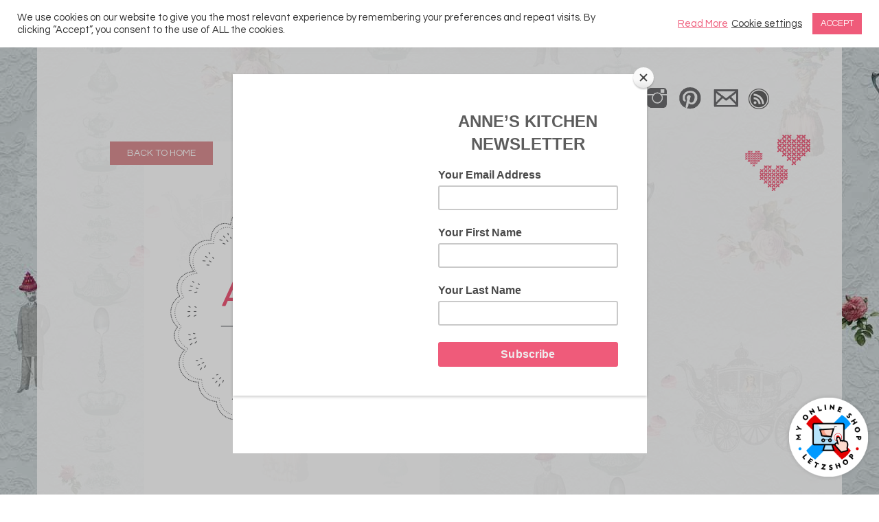

--- FILE ---
content_type: text/html; charset=UTF-8
request_url: https://anneskitchen.lu/tag/cinnamon-stars/
body_size: 42650
content:
<!DOCTYPE html>
<html lang="en-US">
<head>
    <meta charset="UTF-8"/>
    <meta name="viewport" content="width=device-width"/>

    <title>Cinnamon Stars Archives &#8902;Anne&#039;s Kitchen</title>
        <link rel="profile" href="https://gmpg.org/xfn/11"/>
    <link rel="pingback" href="https://anneskitchen.lu/xmlrpc.php"/>
    <!--[if lt IE 9]>
<script src="https://anneskitchen.lu/wp-content/themes/albedo/albedo/js/html5.js" type="text/javascript"></script>
<![endif]-->

    <meta name='robots' content='index, follow, max-image-preview:large, max-snippet:-1, max-video-preview:-1' />
	<style>img:is([sizes="auto" i], [sizes^="auto," i]) { contain-intrinsic-size: 3000px 1500px }</style>
	
	<!-- This site is optimized with the Yoast SEO plugin v25.3.1 - https://yoast.com/wordpress/plugins/seo/ -->
	<link rel="canonical" href="https://anneskitchen.lu/tag/cinnamon-stars/" />
	<meta property="og:locale" content="en_US" />
	<meta property="og:type" content="article" />
	<meta property="og:title" content="Cinnamon Stars Archives &#8902;" />
	<meta property="og:url" content="https://anneskitchen.lu/tag/cinnamon-stars/" />
	<meta property="og:site_name" content="Anne&#039;s Kitchen" />
	<meta name="twitter:card" content="summary_large_image" />
	<meta name="twitter:site" content="@anneskitchentv" />
	<script type="application/ld+json" class="yoast-schema-graph">{"@context":"https://schema.org","@graph":[{"@type":"CollectionPage","@id":"https://anneskitchen.lu/tag/cinnamon-stars/","url":"https://anneskitchen.lu/tag/cinnamon-stars/","name":"Cinnamon Stars Archives &#8902;","isPartOf":{"@id":"https://anneskitchen.lu/#website"},"breadcrumb":{"@id":"https://anneskitchen.lu/tag/cinnamon-stars/#breadcrumb"},"inLanguage":"en-US"},{"@type":"BreadcrumbList","@id":"https://anneskitchen.lu/tag/cinnamon-stars/#breadcrumb","itemListElement":[{"@type":"ListItem","position":1,"name":"Home","item":"https://anneskitchen.lu/"},{"@type":"ListItem","position":2,"name":"Cinnamon Stars"}]},{"@type":"WebSite","@id":"https://anneskitchen.lu/#website","url":"https://anneskitchen.lu/","name":"Anne&#039;s Kitchen","description":"","publisher":{"@id":"https://anneskitchen.lu/#organization"},"potentialAction":[{"@type":"SearchAction","target":{"@type":"EntryPoint","urlTemplate":"https://anneskitchen.lu/?s={search_term_string}"},"query-input":{"@type":"PropertyValueSpecification","valueRequired":true,"valueName":"search_term_string"}}],"inLanguage":"en-US"},{"@type":"Organization","@id":"https://anneskitchen.lu/#organization","name":"Anne's Kitchen","url":"https://anneskitchen.lu/","logo":{"@type":"ImageObject","inLanguage":"en-US","@id":"https://anneskitchen.lu/#/schema/logo/image/","url":"https://anneskitchen.lu/wp-content/uploads/2013/09/logo.png","contentUrl":"https://anneskitchen.lu/wp-content/uploads/2013/09/logo.png","width":280,"height":279,"caption":"Anne's Kitchen"},"image":{"@id":"https://anneskitchen.lu/#/schema/logo/image/"},"sameAs":["https://www.facebook.com/anneskitchentv","https://x.com/anneskitchentv","https://www.instagram.com/anneskitchen","https://www.pinterest.co.uk/anneskitchentv/"]}]}</script>
	<!-- / Yoast SEO plugin. -->


<link rel='dns-prefetch' href='//fonts.googleapis.com' />
<link rel="alternate" type="application/rss+xml" title="Anne&#039;s Kitchen &raquo; Feed" href="https://anneskitchen.lu/feed/" />
<link rel="alternate" type="application/rss+xml" title="Anne&#039;s Kitchen &raquo; Comments Feed" href="https://anneskitchen.lu/comments/feed/" />
<link rel="alternate" type="application/rss+xml" title="Anne&#039;s Kitchen &raquo; Cinnamon Stars Tag Feed" href="https://anneskitchen.lu/tag/cinnamon-stars/feed/" />
<script type="text/javascript">
/* <![CDATA[ */
window._wpemojiSettings = {"baseUrl":"https:\/\/s.w.org\/images\/core\/emoji\/16.0.1\/72x72\/","ext":".png","svgUrl":"https:\/\/s.w.org\/images\/core\/emoji\/16.0.1\/svg\/","svgExt":".svg","source":{"concatemoji":"https:\/\/anneskitchen.lu\/wp-includes\/js\/wp-emoji-release.min.js?ver=6.8.3"}};
/*! This file is auto-generated */
!function(s,n){var o,i,e;function c(e){try{var t={supportTests:e,timestamp:(new Date).valueOf()};sessionStorage.setItem(o,JSON.stringify(t))}catch(e){}}function p(e,t,n){e.clearRect(0,0,e.canvas.width,e.canvas.height),e.fillText(t,0,0);var t=new Uint32Array(e.getImageData(0,0,e.canvas.width,e.canvas.height).data),a=(e.clearRect(0,0,e.canvas.width,e.canvas.height),e.fillText(n,0,0),new Uint32Array(e.getImageData(0,0,e.canvas.width,e.canvas.height).data));return t.every(function(e,t){return e===a[t]})}function u(e,t){e.clearRect(0,0,e.canvas.width,e.canvas.height),e.fillText(t,0,0);for(var n=e.getImageData(16,16,1,1),a=0;a<n.data.length;a++)if(0!==n.data[a])return!1;return!0}function f(e,t,n,a){switch(t){case"flag":return n(e,"\ud83c\udff3\ufe0f\u200d\u26a7\ufe0f","\ud83c\udff3\ufe0f\u200b\u26a7\ufe0f")?!1:!n(e,"\ud83c\udde8\ud83c\uddf6","\ud83c\udde8\u200b\ud83c\uddf6")&&!n(e,"\ud83c\udff4\udb40\udc67\udb40\udc62\udb40\udc65\udb40\udc6e\udb40\udc67\udb40\udc7f","\ud83c\udff4\u200b\udb40\udc67\u200b\udb40\udc62\u200b\udb40\udc65\u200b\udb40\udc6e\u200b\udb40\udc67\u200b\udb40\udc7f");case"emoji":return!a(e,"\ud83e\udedf")}return!1}function g(e,t,n,a){var r="undefined"!=typeof WorkerGlobalScope&&self instanceof WorkerGlobalScope?new OffscreenCanvas(300,150):s.createElement("canvas"),o=r.getContext("2d",{willReadFrequently:!0}),i=(o.textBaseline="top",o.font="600 32px Arial",{});return e.forEach(function(e){i[e]=t(o,e,n,a)}),i}function t(e){var t=s.createElement("script");t.src=e,t.defer=!0,s.head.appendChild(t)}"undefined"!=typeof Promise&&(o="wpEmojiSettingsSupports",i=["flag","emoji"],n.supports={everything:!0,everythingExceptFlag:!0},e=new Promise(function(e){s.addEventListener("DOMContentLoaded",e,{once:!0})}),new Promise(function(t){var n=function(){try{var e=JSON.parse(sessionStorage.getItem(o));if("object"==typeof e&&"number"==typeof e.timestamp&&(new Date).valueOf()<e.timestamp+604800&&"object"==typeof e.supportTests)return e.supportTests}catch(e){}return null}();if(!n){if("undefined"!=typeof Worker&&"undefined"!=typeof OffscreenCanvas&&"undefined"!=typeof URL&&URL.createObjectURL&&"undefined"!=typeof Blob)try{var e="postMessage("+g.toString()+"("+[JSON.stringify(i),f.toString(),p.toString(),u.toString()].join(",")+"));",a=new Blob([e],{type:"text/javascript"}),r=new Worker(URL.createObjectURL(a),{name:"wpTestEmojiSupports"});return void(r.onmessage=function(e){c(n=e.data),r.terminate(),t(n)})}catch(e){}c(n=g(i,f,p,u))}t(n)}).then(function(e){for(var t in e)n.supports[t]=e[t],n.supports.everything=n.supports.everything&&n.supports[t],"flag"!==t&&(n.supports.everythingExceptFlag=n.supports.everythingExceptFlag&&n.supports[t]);n.supports.everythingExceptFlag=n.supports.everythingExceptFlag&&!n.supports.flag,n.DOMReady=!1,n.readyCallback=function(){n.DOMReady=!0}}).then(function(){return e}).then(function(){var e;n.supports.everything||(n.readyCallback(),(e=n.source||{}).concatemoji?t(e.concatemoji):e.wpemoji&&e.twemoji&&(t(e.twemoji),t(e.wpemoji)))}))}((window,document),window._wpemojiSettings);
/* ]]> */
</script>
<link rel='stylesheet' id='sbi_styles-css' href='https://anneskitchen.lu/wp-content/plugins/instagram-feed/css/sbi-styles.min.css?ver=6.10.0' type='text/css' media='all' />
<style id='wp-emoji-styles-inline-css' type='text/css'>

	img.wp-smiley, img.emoji {
		display: inline !important;
		border: none !important;
		box-shadow: none !important;
		height: 1em !important;
		width: 1em !important;
		margin: 0 0.07em !important;
		vertical-align: -0.1em !important;
		background: none !important;
		padding: 0 !important;
	}
</style>
<link rel='stylesheet' id='wp-block-library-css' href='https://anneskitchen.lu/wp-includes/css/dist/block-library/style.min.css?ver=6.8.3' type='text/css' media='all' />
<style id='classic-theme-styles-inline-css' type='text/css'>
/*! This file is auto-generated */
.wp-block-button__link{color:#fff;background-color:#32373c;border-radius:9999px;box-shadow:none;text-decoration:none;padding:calc(.667em + 2px) calc(1.333em + 2px);font-size:1.125em}.wp-block-file__button{background:#32373c;color:#fff;text-decoration:none}
</style>
<style id='global-styles-inline-css' type='text/css'>
:root{--wp--preset--aspect-ratio--square: 1;--wp--preset--aspect-ratio--4-3: 4/3;--wp--preset--aspect-ratio--3-4: 3/4;--wp--preset--aspect-ratio--3-2: 3/2;--wp--preset--aspect-ratio--2-3: 2/3;--wp--preset--aspect-ratio--16-9: 16/9;--wp--preset--aspect-ratio--9-16: 9/16;--wp--preset--color--black: #000000;--wp--preset--color--cyan-bluish-gray: #abb8c3;--wp--preset--color--white: #ffffff;--wp--preset--color--pale-pink: #f78da7;--wp--preset--color--vivid-red: #cf2e2e;--wp--preset--color--luminous-vivid-orange: #ff6900;--wp--preset--color--luminous-vivid-amber: #fcb900;--wp--preset--color--light-green-cyan: #7bdcb5;--wp--preset--color--vivid-green-cyan: #00d084;--wp--preset--color--pale-cyan-blue: #8ed1fc;--wp--preset--color--vivid-cyan-blue: #0693e3;--wp--preset--color--vivid-purple: #9b51e0;--wp--preset--gradient--vivid-cyan-blue-to-vivid-purple: linear-gradient(135deg,rgba(6,147,227,1) 0%,rgb(155,81,224) 100%);--wp--preset--gradient--light-green-cyan-to-vivid-green-cyan: linear-gradient(135deg,rgb(122,220,180) 0%,rgb(0,208,130) 100%);--wp--preset--gradient--luminous-vivid-amber-to-luminous-vivid-orange: linear-gradient(135deg,rgba(252,185,0,1) 0%,rgba(255,105,0,1) 100%);--wp--preset--gradient--luminous-vivid-orange-to-vivid-red: linear-gradient(135deg,rgba(255,105,0,1) 0%,rgb(207,46,46) 100%);--wp--preset--gradient--very-light-gray-to-cyan-bluish-gray: linear-gradient(135deg,rgb(238,238,238) 0%,rgb(169,184,195) 100%);--wp--preset--gradient--cool-to-warm-spectrum: linear-gradient(135deg,rgb(74,234,220) 0%,rgb(151,120,209) 20%,rgb(207,42,186) 40%,rgb(238,44,130) 60%,rgb(251,105,98) 80%,rgb(254,248,76) 100%);--wp--preset--gradient--blush-light-purple: linear-gradient(135deg,rgb(255,206,236) 0%,rgb(152,150,240) 100%);--wp--preset--gradient--blush-bordeaux: linear-gradient(135deg,rgb(254,205,165) 0%,rgb(254,45,45) 50%,rgb(107,0,62) 100%);--wp--preset--gradient--luminous-dusk: linear-gradient(135deg,rgb(255,203,112) 0%,rgb(199,81,192) 50%,rgb(65,88,208) 100%);--wp--preset--gradient--pale-ocean: linear-gradient(135deg,rgb(255,245,203) 0%,rgb(182,227,212) 50%,rgb(51,167,181) 100%);--wp--preset--gradient--electric-grass: linear-gradient(135deg,rgb(202,248,128) 0%,rgb(113,206,126) 100%);--wp--preset--gradient--midnight: linear-gradient(135deg,rgb(2,3,129) 0%,rgb(40,116,252) 100%);--wp--preset--font-size--small: 13px;--wp--preset--font-size--medium: 20px;--wp--preset--font-size--large: 36px;--wp--preset--font-size--x-large: 42px;--wp--preset--spacing--20: 0.44rem;--wp--preset--spacing--30: 0.67rem;--wp--preset--spacing--40: 1rem;--wp--preset--spacing--50: 1.5rem;--wp--preset--spacing--60: 2.25rem;--wp--preset--spacing--70: 3.38rem;--wp--preset--spacing--80: 5.06rem;--wp--preset--shadow--natural: 6px 6px 9px rgba(0, 0, 0, 0.2);--wp--preset--shadow--deep: 12px 12px 50px rgba(0, 0, 0, 0.4);--wp--preset--shadow--sharp: 6px 6px 0px rgba(0, 0, 0, 0.2);--wp--preset--shadow--outlined: 6px 6px 0px -3px rgba(255, 255, 255, 1), 6px 6px rgba(0, 0, 0, 1);--wp--preset--shadow--crisp: 6px 6px 0px rgba(0, 0, 0, 1);}:where(.is-layout-flex){gap: 0.5em;}:where(.is-layout-grid){gap: 0.5em;}body .is-layout-flex{display: flex;}.is-layout-flex{flex-wrap: wrap;align-items: center;}.is-layout-flex > :is(*, div){margin: 0;}body .is-layout-grid{display: grid;}.is-layout-grid > :is(*, div){margin: 0;}:where(.wp-block-columns.is-layout-flex){gap: 2em;}:where(.wp-block-columns.is-layout-grid){gap: 2em;}:where(.wp-block-post-template.is-layout-flex){gap: 1.25em;}:where(.wp-block-post-template.is-layout-grid){gap: 1.25em;}.has-black-color{color: var(--wp--preset--color--black) !important;}.has-cyan-bluish-gray-color{color: var(--wp--preset--color--cyan-bluish-gray) !important;}.has-white-color{color: var(--wp--preset--color--white) !important;}.has-pale-pink-color{color: var(--wp--preset--color--pale-pink) !important;}.has-vivid-red-color{color: var(--wp--preset--color--vivid-red) !important;}.has-luminous-vivid-orange-color{color: var(--wp--preset--color--luminous-vivid-orange) !important;}.has-luminous-vivid-amber-color{color: var(--wp--preset--color--luminous-vivid-amber) !important;}.has-light-green-cyan-color{color: var(--wp--preset--color--light-green-cyan) !important;}.has-vivid-green-cyan-color{color: var(--wp--preset--color--vivid-green-cyan) !important;}.has-pale-cyan-blue-color{color: var(--wp--preset--color--pale-cyan-blue) !important;}.has-vivid-cyan-blue-color{color: var(--wp--preset--color--vivid-cyan-blue) !important;}.has-vivid-purple-color{color: var(--wp--preset--color--vivid-purple) !important;}.has-black-background-color{background-color: var(--wp--preset--color--black) !important;}.has-cyan-bluish-gray-background-color{background-color: var(--wp--preset--color--cyan-bluish-gray) !important;}.has-white-background-color{background-color: var(--wp--preset--color--white) !important;}.has-pale-pink-background-color{background-color: var(--wp--preset--color--pale-pink) !important;}.has-vivid-red-background-color{background-color: var(--wp--preset--color--vivid-red) !important;}.has-luminous-vivid-orange-background-color{background-color: var(--wp--preset--color--luminous-vivid-orange) !important;}.has-luminous-vivid-amber-background-color{background-color: var(--wp--preset--color--luminous-vivid-amber) !important;}.has-light-green-cyan-background-color{background-color: var(--wp--preset--color--light-green-cyan) !important;}.has-vivid-green-cyan-background-color{background-color: var(--wp--preset--color--vivid-green-cyan) !important;}.has-pale-cyan-blue-background-color{background-color: var(--wp--preset--color--pale-cyan-blue) !important;}.has-vivid-cyan-blue-background-color{background-color: var(--wp--preset--color--vivid-cyan-blue) !important;}.has-vivid-purple-background-color{background-color: var(--wp--preset--color--vivid-purple) !important;}.has-black-border-color{border-color: var(--wp--preset--color--black) !important;}.has-cyan-bluish-gray-border-color{border-color: var(--wp--preset--color--cyan-bluish-gray) !important;}.has-white-border-color{border-color: var(--wp--preset--color--white) !important;}.has-pale-pink-border-color{border-color: var(--wp--preset--color--pale-pink) !important;}.has-vivid-red-border-color{border-color: var(--wp--preset--color--vivid-red) !important;}.has-luminous-vivid-orange-border-color{border-color: var(--wp--preset--color--luminous-vivid-orange) !important;}.has-luminous-vivid-amber-border-color{border-color: var(--wp--preset--color--luminous-vivid-amber) !important;}.has-light-green-cyan-border-color{border-color: var(--wp--preset--color--light-green-cyan) !important;}.has-vivid-green-cyan-border-color{border-color: var(--wp--preset--color--vivid-green-cyan) !important;}.has-pale-cyan-blue-border-color{border-color: var(--wp--preset--color--pale-cyan-blue) !important;}.has-vivid-cyan-blue-border-color{border-color: var(--wp--preset--color--vivid-cyan-blue) !important;}.has-vivid-purple-border-color{border-color: var(--wp--preset--color--vivid-purple) !important;}.has-vivid-cyan-blue-to-vivid-purple-gradient-background{background: var(--wp--preset--gradient--vivid-cyan-blue-to-vivid-purple) !important;}.has-light-green-cyan-to-vivid-green-cyan-gradient-background{background: var(--wp--preset--gradient--light-green-cyan-to-vivid-green-cyan) !important;}.has-luminous-vivid-amber-to-luminous-vivid-orange-gradient-background{background: var(--wp--preset--gradient--luminous-vivid-amber-to-luminous-vivid-orange) !important;}.has-luminous-vivid-orange-to-vivid-red-gradient-background{background: var(--wp--preset--gradient--luminous-vivid-orange-to-vivid-red) !important;}.has-very-light-gray-to-cyan-bluish-gray-gradient-background{background: var(--wp--preset--gradient--very-light-gray-to-cyan-bluish-gray) !important;}.has-cool-to-warm-spectrum-gradient-background{background: var(--wp--preset--gradient--cool-to-warm-spectrum) !important;}.has-blush-light-purple-gradient-background{background: var(--wp--preset--gradient--blush-light-purple) !important;}.has-blush-bordeaux-gradient-background{background: var(--wp--preset--gradient--blush-bordeaux) !important;}.has-luminous-dusk-gradient-background{background: var(--wp--preset--gradient--luminous-dusk) !important;}.has-pale-ocean-gradient-background{background: var(--wp--preset--gradient--pale-ocean) !important;}.has-electric-grass-gradient-background{background: var(--wp--preset--gradient--electric-grass) !important;}.has-midnight-gradient-background{background: var(--wp--preset--gradient--midnight) !important;}.has-small-font-size{font-size: var(--wp--preset--font-size--small) !important;}.has-medium-font-size{font-size: var(--wp--preset--font-size--medium) !important;}.has-large-font-size{font-size: var(--wp--preset--font-size--large) !important;}.has-x-large-font-size{font-size: var(--wp--preset--font-size--x-large) !important;}
:where(.wp-block-post-template.is-layout-flex){gap: 1.25em;}:where(.wp-block-post-template.is-layout-grid){gap: 1.25em;}
:where(.wp-block-columns.is-layout-flex){gap: 2em;}:where(.wp-block-columns.is-layout-grid){gap: 2em;}
:root :where(.wp-block-pullquote){font-size: 1.5em;line-height: 1.6;}
</style>
<link rel='stylesheet' id='contact-form-7-css' href='https://anneskitchen.lu/wp-content/plugins/contact-form-7/includes/css/styles.css?ver=6.1' type='text/css' media='all' />
<link rel='stylesheet' id='cookie-law-info-css' href='https://anneskitchen.lu/wp-content/plugins/cookie-law-info/legacy/public/css/cookie-law-info-public.css?ver=3.3.0' type='text/css' media='all' />
<link rel='stylesheet' id='cookie-law-info-gdpr-css' href='https://anneskitchen.lu/wp-content/plugins/cookie-law-info/legacy/public/css/cookie-law-info-gdpr.css?ver=3.3.0' type='text/css' media='all' />
<link rel='stylesheet' id='stcr-style-css' href='https://anneskitchen.lu/wp-content/plugins/subscribe-to-comments-reloaded/includes/css/stcr-style.css?ver=6.8.3' type='text/css' media='all' />
<link rel='stylesheet' id='style-css' href='https://anneskitchen.lu/wp-content/themes/albedo/albedo/style.css?ver=6.8.3' type='text/css' media='all' />
<link rel='stylesheet' id='flexslider-css' href='https://anneskitchen.lu/wp-content/themes/albedo/albedo/js/flexSlider/flexslider.css?ver=6.8.3' type='text/css' media='all' />
<link rel='stylesheet' id='gpp-alt-style-css' href='https://anneskitchen.lu/wp-content/themes/albedo/albedo/css/light.css?ver=6.8.3' type='text/css' media='all' />
<link rel='stylesheet' id='gpp-custom-fonts-css' href='https://fonts.googleapis.com/css?family=Abel%3A400&#038;ver=6.8.3' type='text/css' media='all' />
<link rel='stylesheet' id='wpsimplegallery-style-css' href='https://anneskitchen.lu/wp-content/plugins/wp-simple-galleries/wp-simple-gallery.css?ver=6.8.3' type='text/css' media='all' />
<link rel='stylesheet' id='colorbox-css' href='https://anneskitchen.lu/wp-content/plugins/wp-simple-galleries/colorbox/themes/theme1/colorbox.css?ver=6.8.3' type='text/css' media='all' />
<script type="text/javascript" src="https://anneskitchen.lu/wp-includes/js/jquery/jquery.min.js?ver=3.7.1" id="jquery-core-js"></script>
<script type="text/javascript" src="https://anneskitchen.lu/wp-includes/js/jquery/jquery-migrate.min.js?ver=3.4.1" id="jquery-migrate-js"></script>
<script type="text/javascript" id="cookie-law-info-js-extra">
/* <![CDATA[ */
var Cli_Data = {"nn_cookie_ids":[],"cookielist":[],"non_necessary_cookies":[],"ccpaEnabled":"","ccpaRegionBased":"","ccpaBarEnabled":"","strictlyEnabled":["necessary","obligatoire"],"ccpaType":"gdpr","js_blocking":"1","custom_integration":"","triggerDomRefresh":"","secure_cookies":""};
var cli_cookiebar_settings = {"animate_speed_hide":"500","animate_speed_show":"500","background":"#FFF","border":"#b1a6a6c2","border_on":"","button_1_button_colour":"#ef5b7a","button_1_button_hover":"#bf4962","button_1_link_colour":"#fff","button_1_as_button":"1","button_1_new_win":"","button_2_button_colour":"#333","button_2_button_hover":"#292929","button_2_link_colour":"#ef5b7a","button_2_as_button":"","button_2_hidebar":"","button_3_button_colour":"#3566bb","button_3_button_hover":"#2a5296","button_3_link_colour":"#fff","button_3_as_button":"1","button_3_new_win":"","button_4_button_colour":"#000","button_4_button_hover":"#000000","button_4_link_colour":"#333333","button_4_as_button":"","button_7_button_colour":"#61a229","button_7_button_hover":"#4e8221","button_7_link_colour":"#fff","button_7_as_button":"1","button_7_new_win":"","font_family":"inherit","header_fix":"","notify_animate_hide":"1","notify_animate_show":"","notify_div_id":"#cookie-law-info-bar","notify_position_horizontal":"right","notify_position_vertical":"top","scroll_close":"","scroll_close_reload":"","accept_close_reload":"","reject_close_reload":"","showagain_tab":"","showagain_background":"#fff","showagain_border":"#000","showagain_div_id":"#cookie-law-info-again","showagain_x_position":"100px","text":"#333333","show_once_yn":"","show_once":"10000","logging_on":"","as_popup":"","popup_overlay":"1","bar_heading_text":"","cookie_bar_as":"banner","popup_showagain_position":"bottom-right","widget_position":"left"};
var log_object = {"ajax_url":"https:\/\/anneskitchen.lu\/wp-admin\/admin-ajax.php"};
/* ]]> */
</script>
<script type="text/javascript" src="https://anneskitchen.lu/wp-content/plugins/cookie-law-info/legacy/public/js/cookie-law-info-public.js?ver=3.3.0" id="cookie-law-info-js"></script>
<script type="text/javascript" src="https://anneskitchen.lu/wp-content/themes/albedo/albedo/js/flexSlider/jquery.flexslider-min.js?ver=1.0" id="flexslider-js"></script>
<script type="text/javascript" src="https://anneskitchen.lu/wp-content/themes/albedo/albedo/js/flexSlider/flex_js.js?ver=1.0" id="flex_js-js"></script>
<script type="text/javascript" src="https://anneskitchen.lu/wp-content/themes/albedo/albedo/js/scripts.js?ver=1.0" id="albedo_scripts-js"></script>
<script type="text/javascript" src="https://anneskitchen.lu/wp-content/plugins/wp-simple-galleries/colorbox/jquery.colorbox-min.js?ver=6.8.3" id="colorbox-js"></script>
<script type="text/javascript" src="https://anneskitchen.lu/wp-content/plugins/wp-simple-galleries/wp-simple-gallery.js?ver=6.8.3" id="wpsimplegallery-scripts-js"></script>
<link rel="https://api.w.org/" href="https://anneskitchen.lu/wp-json/" /><link rel="alternate" title="JSON" type="application/json" href="https://anneskitchen.lu/wp-json/wp/v2/tags/397" /><link rel="EditURI" type="application/rsd+xml" title="RSD" href="https://anneskitchen.lu/xmlrpc.php?rsd" />
<meta name="generator" content="WordPress 6.8.3" />
<!-- BeginHeader --><link rel="stylesheet" type="text/css" href="https://fonts.googleapis.com/css?family=Abel:400" /><!-- EndHeader -->
<meta name="ps_configurator" content="thmNm=Albedo;thmVsn=1.2.3;thmFmly=albedo/albedo;hd_bgn=BeginHeader;hd_end=EndHeader;ft_bgn=BeginFooter;ft_end=EndFooter;scptInc=https://ajax.googleapis.com/ajax/libs/jquery/1.7.2/jquery.min.js;scptInc=//html5shiv.googlecode.com/svn/trunk/html5.js;scptInc=https://anneskitchen.lu/wp-content/themes/albedo/albedo/js/small-menu.js;lnkInc=https://anneskitchen.lu/wp-content/themes/albedo/albedo/style.css;lnkInc=https://anneskitchen.lu/wp-content/themes/albedo/albedo/css/light.css" />
<style type="text/css">.recentcomments a{display:inline !important;padding:0 !important;margin:0 !important;}</style><!-- BeginHeader --><style type="text/css">h1, h2, h3, h4, h5, h6, ul.menu li a { font-family: 'Abel'; }body, p, textarea, input, h2.site-description { font-family: 'Abel'; }</style><!-- EndHeader --><style type="text/css" id="custom-background-css">
body.custom-background { background-image: url("https://anneskitchen.lu/wp-content/uploads/2013/09/background.jpg"); background-position: left top; background-size: auto; background-repeat: repeat; background-attachment: fixed; }
</style>
			<style type="text/css" id="wp-custom-css">
			.entry-content p strong {
	font-weight: bold !important;
}


.entry-title {
	position: relative;
}
.entry-title span {
    position: absolute;
    width: 149px;
    top: 50%;
    transform: translateY(-50%);
    margin: 0;
    padding: 0;
}
		</style>
		    <link href='https://fonts.googleapis.com/css?family=Questrial' rel='stylesheet' type='text/css'>
    <style type="text/css">h1, h2, h3, h4, h5, h6, ul.menu li a {
            font-family: 'Questrial', sans-serif;
        }

        body, p, textarea, input, h2.site-description {
            font-family: 'Questrial', sans-serif;
        }</style>
    <script src="https://anneskitchen.lu/wp-content/themes/albedo/albedo/js/cycle.js" type="text/javascript"></script>
    <script type="text/javascript" src="https://anneskitchen.lu/wp-content/themes/albedo/albedo/js/fancybox/jquery.fancybox.js"></script>
    <link rel='stylesheet' href='https://anneskitchen.lu/wp-content/themes/albedo/albedo/js/fancybox/jquery.fancybox.css' type='text/css' media='all'/>
    <script type="text/javascript">
        jQuery(document).ready(function () {
            jQuery('#slideshowitems').cycle({
                timeout: 2500,
                next: '#slideshow_next',
                prev: '#slideshow_prev',
                pager: '#slideshow_pager',

            });
        });
    </script>
    <script type="text/javascript">
        jQuery(document).ready(function () {
            jQuery('.fancybox').fancybox({
                helpers: {
                    overlay: {
                        css: {
                            'background': 'rgba(58, 42, 45, 0.95)',
                        },
                    },
                },
            });
        });
    </script>
    <link rel="shortcut icon" href="https://anneskitchen.lu/wp-content/themes/albedo/albedo/favicon.ico"/>

    <link rel="stylesheet" type="text/css" href="https://anneskitchen.lu/wp-content/themes/albedo/albedo/css/adverts.css"/>

    <script id="mcjs">!function (c, h, i, m, p) {
            m = c.createElement(h), p = c.getElementsByTagName(h)[0], m.async = 1, m.src = i, p.parentNode.insertBefore(m, p);
        }(document, 'script', 'https://chimpstatic.com/mcjs-connected/js/users/5d5a74ed804515b4fc2af7a11/9fb628454940a77e13d0decdf.js');</script>
</head>
<body class="archive tag tag-cinnamon-stars tag-397 custom-background wp-theme-albedoalbedo browser-chrome has-sidebar">
<!-- BeginHeader -->
<div id="page" class="hfeed site container">
        <header id="masthead" class="site-header" role="banner">
                <div id="header-menu">
            <div id="header-social-links">
                <img id="sociallinks" usemap="#sociallinks" src="https://anneskitchen.lu/wp-content/themes/albedo/albedo/images/header-social.png" border="0" alt=""/>
                <map id="_sociallinks" name="sociallinks">
                    <area target="_blank" shape="rect" coords="0,0,26,29" href="https://www.facebook.com/anneskitchentv" alt="Follow us on Facebook" title="Follow us on Facebook"/>
                    <area target="_blank" shape="rect" coords="33,0,66,29" href="https://twitter.com/anneskitchentv" alt="Follow us on Twitter" title="Follow us on Twitter"/>
                    <area target="_blank" shape="rect" coords="83,0,116,29" href="https://instagram.com/anneskitchen/" alt="Follow us on Instagram" title="Follow us on Instagram"/>
                    <area target="_blank" shape="rect" coords="131,0,164,29" href="https://www.pinterest.com/anneskitchentv/" alt="Follow us on Pinterest" title="Follow us on Pinterest"/>
                    <area shape="rect" coords="180,0,213,29" href="/contact" alt="Contact Me" title="Contact Me"/>
                </map>
                <div id="header_rss"><a href="https://www.anneskitchen.lu/feed" target="_blank"><img src="https://anneskitchen.lu/wp-content/themes/albedo/albedo/images/rss.png" border="0" alt=""/></a></div>
            </div>
            <div id="header-buttons">
                <form method="get" id="searchform" action="https://anneskitchen.lu/" role="search">
                    <input type="text" class="field" name="s" id="s" value="SEARCH" onfocus="if (this.value=='SEARCH') this.value=''"/>
                    <input type="submit" class="submit" name="submit" id="searchsubmit" value="Search"/>
                </form>
                <a href="https://anneskitchen.lu/my-books">Buy the Books</a>
                <a href="https://mailchi.mp/anneskitchen/subscribe" target="_blank">Subscribe</a>

                <div class="clear"></div>


            </div>
            <div class="clear"></div>
        </div>
        <hgroup>
                        <div class="clear"></div>
            <span class="logo-underline">
        <h1 class="site-title">
          <a href="https://anneskitchen.lu/" title="Anne&#039;s Kitchen" rel="home">
                                <img class="sitetitle" src="https://anneskitchen.lu/wp-content/uploads/2013/09/logo.png" alt="Anne&#039;s Kitchen"/>
                          </a>
          </h1>
      </span>
            <div class="clear"></div>
            <nav role="navigation" class="site-navigation main-navigation">
                <h1 class="assistive-text">Menu</h1>
                <div class="assistive-text skip-link"><a href="#content" title="Skip to content">Skip to content</a></div>

                <div class="menu-main-navigation-container"><ul id="menu-main-navigation" class="menu"><li id="menu-item-3233" class="menu-item menu-item-type-custom menu-item-object-custom menu-item-home menu-item-3233"><a href="https://anneskitchen.lu">Home</a></li>
<li id="menu-item-4282" class="menu-item menu-item-type-post_type menu-item-object-page menu-item-4282"><a href="https://anneskitchen.lu/recipe-index/">Recipe Index</a></li>
<li id="menu-item-4283" class="menu-item menu-item-type-custom menu-item-object-custom menu-item-4283"><a href="https://anneskitchen.lu/contact">Contact</a></li>
<li id="menu-item-14361" class="menu-item menu-item-type-custom menu-item-object-custom menu-item-14361"><a href="https://anneskitchen.lu/articles/cooking-classes/">Cooking Classes</a></li>
<li id="menu-item-14362" class="menu-item menu-item-type-custom menu-item-object-custom menu-item-14362"><a href="https://anneskitchen.lu/articles/upcoming-events/">Upcoming Events</a></li>
<li id="menu-item-14363" class="menu-item menu-item-type-post_type menu-item-object-page menu-item-14363"><a href="https://anneskitchen.lu/products/">Cookie Cutters</a></li>
<li id="menu-item-16219" class="menu-item menu-item-type-custom menu-item-object-custom menu-item-16219"><a href="https://mailchi.mp/anneskitchen/subscribe">Newsletter</a></li>
<li id="menu-item-14365" class="menu-item menu-item-type-post_type menu-item-object-page menu-item-14365"><a href="https://anneskitchen.lu/about-anne/">About Anne</a></li>
<li id="menu-item-14366" class="menu-item menu-item-type-post_type menu-item-object-page menu-item-14366"><a href="https://anneskitchen.lu/my-books/">My Books</a></li>
<li id="menu-item-14367" class="menu-item menu-item-type-post_type menu-item-object-page menu-item-14367"><a href="https://anneskitchen.lu/tv-show/">TV Show</a></li>
<li id="menu-item-14368" class="menu-item menu-item-type-custom menu-item-object-custom menu-item-14368"><a href="/travel-index/">Travel Tips</a></li>
<li id="menu-item-14369" class="menu-item menu-item-type-custom menu-item-object-custom menu-item-14369"><a href="https://anneskitchen.lu/anne-press/">Press</a></li>
</ul></div>
                <form method="get" id="searchform" class="searchform-mobile" action="https://anneskitchen.lu/" role="search">
                    <input type="text" class="field" name="s" id="s" value="SEARCH" onfocus="if (this.value=='SEARCH') this.value=''"/>
                    <input type="submit" class="submit" name="submit" id="searchsubmit" value="Search"/>
                </form>

            </nav>
        </hgroup>

    </header><!-- #masthead .site-header -->

    <div id="main">
        <a id="backtohome" href="/">Back to Home</a>
        <img id="threehearts" src="https://anneskitchen.lu/wp-content/themes/albedo/albedo/images/threehearts.png" border="0" alt=""/>
        <!-- EndHeader -->
<div id="slideshow" class="slideshowpage">
<div class="slideshow_cover"></div>
<div class="slideshow_doiley"><img src="https://anneskitchen.lu/wp-content/themes/albedo/albedo/images/banner-logo.png"/></div>
<div id="slideshowitems">


        	</div>
    </div>

    
    <div id="submenu-container">
        <form method="get" id="searchformnew" action="https://anneskitchen.lu/" role="search">
    <input type="text" name="s" class="search-new" value="SEARCH" onfocus="if (this.value=='SEARCH') this.value=''" />
    <input type="submit" class="submit" name="submit" id="searchsubmit" value="Search" />
</form>        <div class="menu-sub-menu-container"><ul id="menu-sub-menu" class="menu"><li id="menu-item-4271" class="menu-item menu-item-type-custom menu-item-object-custom menu-item-4271"><a href="https://anneskitchen.lu/recipe-index/">Recipe Index</a></li>
<li id="menu-item-4272" class="menu-item menu-item-type-custom menu-item-object-custom menu-item-4272"><a href="https://anneskitchen.lu/articles/cooking-classes/">Cooking Classes</a></li>
<li id="menu-item-12631" class="menu-item menu-item-type-custom menu-item-object-custom menu-item-12631"><a href="https://anneskitchen.lu/articles/upcoming-events/">Upcoming Events</a></li>
<li id="menu-item-16220" class="menu-item menu-item-type-custom menu-item-object-custom menu-item-16220"><a href="https://mailchi.mp/anneskitchen/subscribe">Newsletter</a></li>
<li id="menu-item-12787" class="menu-item menu-item-type-post_type menu-item-object-page menu-item-12787"><a href="https://anneskitchen.lu/products/">Cookie Cutters</a></li>
</ul></div>    	<div class="menu-sub-menu-2-container"><ul id="menu-sub-menu-2" class="menu"><li id="menu-item-6591" class="menu-item menu-item-type-post_type menu-item-object-page menu-item-6591"><a href="https://anneskitchen.lu/about-anne/">About Anne</a></li>
<li id="menu-item-12641" class="menu-item menu-item-type-post_type menu-item-object-page menu-item-12641"><a href="https://anneskitchen.lu/tv-show/">TV Show</a></li>
<li id="menu-item-12642" class="menu-item menu-item-type-post_type menu-item-object-page menu-item-12642"><a href="https://anneskitchen.lu/my-books/">My Books</a></li>
<li id="menu-item-6593" class="menu-item menu-item-type-custom menu-item-object-custom menu-item-6593"><a href="/travel-index/">Travel Tips</a></li>
<li id="menu-item-6592" class="menu-item menu-item-type-custom menu-item-object-custom menu-item-6592"><a href="https://anneskitchen.lu/anne-press/">Press</a></li>
</ul></div>    </div>
	<div class="clear"></div>
<div style="margin-top: 20px;">
<div class="griditem">
<a href="https://anneskitchen.lu/recipes/loaded-salad-with-crispy-chickpeas/"><img width="160" height="200" src="https://anneskitchen.lu/wp-content/uploads/2025/12/Loaded-Salad-Web-160x200.jpg" class="attachment-vertical size-vertical wp-post-image" alt="" decoding="async" loading="lazy" /></a>
<a href="https://anneskitchen.lu/recipes/loaded-salad-with-crispy-chickpeas/">Loaded salad with crispy chickpeas</a>
<p>Crispy curry chickpeas, crunchy salad, pomegranate, mint and a sharp lemon–mustard dressing&#8230;</p>
</div>
<div class="griditem">
<a href="https://anneskitchen.lu/recipes/raclette-farfalle/"><img width="160" height="200" src="https://anneskitchen.lu/wp-content/uploads/2025/12/Raclette-Farfalle-Web-2-160x200.jpg" class="attachment-vertical size-vertical wp-post-image" alt="" decoding="async" loading="lazy" /></a>
<a href="https://anneskitchen.lu/recipes/raclette-farfalle/">Raclette Farfalle</a>
<p>Raclette season has officially started… but we’re ditching the little pans today!&#8230;</p>
</div>
<div class="griditem">
<a href="https://anneskitchen.lu/recipes/festive-clementine-cream/"><img width="160" height="200" src="https://anneskitchen.lu/wp-content/uploads/2025/12/Clementine-Cream-Web-160x200.jpg" class="attachment-vertical size-vertical wp-post-image" alt="" decoding="async" loading="lazy" /></a>
<a href="https://anneskitchen.lu/recipes/festive-clementine-cream/">Festive Clementine Cream</a>
<p>A Christmas dessert so good my family kept it secret for generations…&#8230;</p>
</div>
<div class="griditem">
<a href="https://anneskitchen.lu/recipes/boxemannchen-2/"><img width="160" height="200" src="https://anneskitchen.lu/wp-content/uploads/2025/11/Boxemannchen-Annes-Kitchen-2-160x200.jpg" class="attachment-vertical size-vertical wp-post-image" alt="" decoding="async" loading="lazy" /></a>
<a href="https://anneskitchen.lu/recipes/boxemannchen-2/">Boxemännchen</a>
<p>In December all the bakeries in Luxembourg sell these cute little men-&#8230;</p>
</div>
<div class="griditem">
<a href="https://anneskitchen.lu/recipes/stir-fried-vegetable-and-tofu-with-cashews/"><img width="160" height="200" src="https://anneskitchen.lu/wp-content/uploads/2025/11/Stir-fried-veg-160x200.jpg" class="attachment-vertical size-vertical wp-post-image" alt="" decoding="async" loading="lazy" /></a>
<a href="https://anneskitchen.lu/recipes/stir-fried-vegetable-and-tofu-with-cashews/">Stir-fried vegetable and tofu with cashews</a>
<p>Dinner in 20? Yes please. This veggie–tofu wok is my go-to on&#8230;</p>
</div>
<div class="clear"></div><div class="griditem">
<a href="https://anneskitchen.lu/recipes/xmas-market-kurtos/"><img width="160" height="200" src="https://anneskitchen.lu/wp-content/uploads/2025/11/Kurtos-160x200.jpg" class="attachment-vertical size-vertical wp-post-image" alt="" decoding="async" loading="lazy" /></a>
<a href="https://anneskitchen.lu/recipes/xmas-market-kurtos/">Xmas Market Kürtos</a>
<p>What’s your favourite Christmas market treat? So many of you said Kurtos&#8230;</p>
</div>
<div class="griditem">
<a href="https://anneskitchen.lu/recipes/judd-mat-gaardebounen/"><img width="160" height="200" src="https://anneskitchen.lu/wp-content/uploads/2025/11/TOL-Judd-mat-Gaardebounen-1-160x200.jpg" class="attachment-vertical size-vertical wp-post-image" alt="" decoding="async" loading="lazy" /></a>
<a href="https://anneskitchen.lu/recipes/judd-mat-gaardebounen/">Judd Mat Gaardebounen</a>
<p>Judd mat Gaardebounen is as Luxembourgish as it gets. A hearty dish&#8230;</p>
</div>
<div class="griditem">
<a href="https://anneskitchen.lu/recipes/autumnal-apple-dip/"><img width="160" height="200" src="https://anneskitchen.lu/wp-content/uploads/2025/10/Apple-Dip-1-160x200.jpg" class="attachment-vertical size-vertical wp-post-image" alt="" decoding="async" loading="lazy" /></a>
<a href="https://anneskitchen.lu/recipes/autumnal-apple-dip/">Autumnal Apple Dip</a>
<p>If you make just one dip this autumn, let it be this:&#8230;</p>
</div>
<div class="griditem">
<a href="https://anneskitchen.lu/recipes/halloween-granola-bars/"><img width="160" height="200" src="https://anneskitchen.lu/wp-content/uploads/2025/10/Halloween-Granola--160x200.jpg" class="attachment-vertical size-vertical wp-post-image" alt="" decoding="async" loading="lazy" /></a>
<a href="https://anneskitchen.lu/recipes/halloween-granola-bars/">Halloween Granola Bars</a>
<p>Trick or treat?! These granola monsters are the cutest Halloween snack —&#8230;</p>
</div>
<div class="griditem">
<a href="https://anneskitchen.lu/recipes/chocolate-apple-fondant/"><img width="160" height="200" src="https://anneskitchen.lu/wp-content/uploads/2025/10/Chocolate-Apple-Fondant-2-160x200.jpg" class="attachment-vertical size-vertical wp-post-image" alt="" decoding="async" loading="lazy" /></a>
<a href="https://anneskitchen.lu/recipes/chocolate-apple-fondant/">Chocolate Apple Fondant</a>
<p>I love baking with apples, and usually I pair them with cinnamon&#8230;</p>
</div>
<div class="clear"></div><div class="griditem">
<a href="https://anneskitchen.lu/recipes/bouchee-a-la-reine/"><img width="160" height="200" src="https://anneskitchen.lu/wp-content/uploads/2025/10/Bouchee-TOL-2-160x200.jpg" class="attachment-vertical size-vertical wp-post-image" alt="" decoding="async" loading="lazy" /></a>
<a href="https://anneskitchen.lu/recipes/bouchee-a-la-reine/">Bouchée à La Reine</a>
<p>Ask any Luxembourger, young or old – everybody loves a Bouchée à&#8230;</p>
</div>
<div class="griditem">
<a href="https://anneskitchen.lu/recipes/luxembourgish-wainzoossiss/"><img width="160" height="200" src="https://anneskitchen.lu/wp-content/uploads/2025/09/Wainzoossiss-Tastes-of-Luxembourg-160x200.jpg" class="attachment-vertical size-vertical wp-post-image" alt="" decoding="async" loading="lazy" /></a>
<a href="https://anneskitchen.lu/recipes/luxembourgish-wainzoossiss/">Luxembourgish Wäinzoossiss</a>
<p>Wäinzoossiss is a traditional Luxembourgish pork and beef sausage that’s served pan-fried&#8230;</p>
</div>
<div class="griditem">
<a href="https://anneskitchen.lu/recipes/know-your-expiry-dates/"><img width="160" height="200" src="https://anneskitchen.lu/wp-content/uploads/2025/09/Food-Labels-160x200.jpg" class="attachment-vertical size-vertical wp-post-image" alt="" decoding="async" loading="lazy" /></a>
<a href="https://anneskitchen.lu/recipes/know-your-expiry-dates/">Know your Expiry Dates</a>
<p>“Use by” or “Best before” — do you know the difference? Not&#8230;</p>
</div>
<div class="griditem">
<a href="https://anneskitchen.lu/recipes/leek-potato-gratin/"><img width="160" height="200" src="https://anneskitchen.lu/wp-content/uploads/2025/09/Leek-Potato-Gratin-Web-160x200.jpg" class="attachment-vertical size-vertical wp-post-image" alt="" decoding="async" loading="lazy" /></a>
<a href="https://anneskitchen.lu/recipes/leek-potato-gratin/">Leek Potato Gratin</a>
<p>This is one of those dishes that’s ideal for weeknights — simple&#8230;</p>
</div>
<div class="griditem">
<a href="https://anneskitchen.lu/recipes/apple-cider-muffins/"><img width="160" height="200" src="https://anneskitchen.lu/wp-content/uploads/2025/09/Apple-Cider-Muffins-3-160x200.jpg" class="attachment-vertical size-vertical wp-post-image" alt="" decoding="async" loading="lazy" /></a>
<a href="https://anneskitchen.lu/recipes/apple-cider-muffins/">Apple Cider Muffins</a>
<p>Ah autumn baking is my favourite! There are so many lovely apple&#8230;</p>
</div>
<div class="clear"></div><div class="griditem">
<a href="https://anneskitchen.lu/recipes/easy-focaccia/"><img width="160" height="200" src="https://anneskitchen.lu/wp-content/uploads/2025/08/Focaccia-160x200.jpg" class="attachment-vertical size-vertical wp-post-image" alt="" decoding="async" loading="lazy" /></a>
<a href="https://anneskitchen.lu/recipes/easy-focaccia/">Easy Focaccia</a>
<p>This is the easiest focaccia you’ll ever make! It doesn’t require any&#8230;</p>
</div>
<div class="griditem">
<a href="https://anneskitchen.lu/recipes/indian-venison-skewers/"><img width="160" height="200" src="https://anneskitchen.lu/wp-content/uploads/2025/08/Indian-Venison-Skewers-Web-1-160x200.jpg" class="attachment-vertical size-vertical wp-post-image" alt="" decoding="async" loading="lazy" /></a>
<a href="https://anneskitchen.lu/recipes/indian-venison-skewers/">Indian Venison Skewers</a>
<p>Exotic Indian meat skewers — tender, smoky, full of spice and made&#8230;</p>
</div>
<div class="griditem">
<a href="https://anneskitchen.lu/recipes/grilled-peach-toast/"><img width="160" height="200" src="https://anneskitchen.lu/wp-content/uploads/2025/08/Peach-Toast-160x200.jpg" class="attachment-vertical size-vertical wp-post-image" alt="" decoding="async" loading="lazy" /></a>
<a href="https://anneskitchen.lu/recipes/grilled-peach-toast/">Grilled Peach Toast</a>
<p>Summer on a slice of bread! Grilled peaches, smoky burrata, fresh basil&#8230;&#8230;</p>
</div>
<div class="griditem">
<a href="https://anneskitchen.lu/recipes/wild-tonnato/"><img width="160" height="200" src="https://anneskitchen.lu/wp-content/uploads/2025/08/Wild-Tonnato-Web-1-160x200.jpg" class="attachment-vertical size-vertical wp-post-image" alt="" decoding="async" loading="lazy" /></a>
<a href="https://anneskitchen.lu/recipes/wild-tonnato/">Wild Tonnato</a>
<p>At the Foire Agricole, I stopped by the stall of the FSHCL&#8230;</p>
</div>
<div class="griditem">
<a href="https://anneskitchen.lu/recipes/luxembourgish-gromperekichelcher/"><img width="160" height="200" src="https://anneskitchen.lu/wp-content/uploads/2019/08/Gromperekichelchen-3-160x200.jpg" class="attachment-vertical size-vertical wp-post-image" alt="" decoding="async" loading="lazy" /></a>
<a href="https://anneskitchen.lu/recipes/luxembourgish-gromperekichelcher/">Luxembourgish Gromperekichelcher</a>
<p>Gromperekichelcher are arguably one of Luxembourg’s most beloved fun fair and Christmas&#8230;</p>
</div>
<div class="clear"></div><div class="griditem">
<a href="https://anneskitchen.lu/recipes/tomato-tonnato/"><img width="160" height="200" src="https://anneskitchen.lu/wp-content/uploads/2025/08/Tomato-Tonnato-Web-1-160x200.jpg" class="attachment-vertical size-vertical wp-post-image" alt="" decoding="async" loading="lazy" /></a>
<a href="https://anneskitchen.lu/recipes/tomato-tonnato/">Tomato Tonnato</a>
<p>Tomato Tonnato? Yes, think vitello tonnato sauce, paired with the juiciest colourful&#8230;</p>
</div>
<div class="griditem">
<a href="https://anneskitchen.lu/recipes/portuguese-summer-salad/"><img width="160" height="200" src="https://anneskitchen.lu/wp-content/uploads/2025/08/Portuguese-Summer-Salad-Web-2-160x200.jpg" class="attachment-vertical size-vertical wp-post-image" alt="" decoding="async" loading="lazy" /></a>
<a href="https://anneskitchen.lu/recipes/portuguese-summer-salad/">Portuguese Summer Salad</a>
<p>My sunny twist on the classic Portuguese meia desfeita — saffron-marinated bacalhau,&#8230;</p>
</div>
<div class="griditem">
<a href="https://anneskitchen.lu/recipes/lavender-and-lemon-cookies/"><img width="160" height="200" src="https://anneskitchen.lu/wp-content/uploads/2025/07/Lavender-Cookies-2-160x200.jpg" class="attachment-vertical size-vertical wp-post-image" alt="" decoding="async" loading="lazy" /></a>
<a href="https://anneskitchen.lu/recipes/lavender-and-lemon-cookies/">Lavender and Lemon Cookies</a>
<p>Lavender is just beautiful to use in baking, but I know many&#8230;</p>
</div>
<div class="griditem">
<a href="https://anneskitchen.lu/recipes/thai-lettuce-cups-with-wild-boar/"><img width="160" height="200" src="https://anneskitchen.lu/wp-content/uploads/2025/08/Thai-Salad-Cups-Web-160x200.jpg" class="attachment-vertical size-vertical wp-post-image" alt="" decoding="async" loading="lazy" /></a>
<a href="https://anneskitchen.lu/recipes/thai-lettuce-cups-with-wild-boar/">Thai lettuce cups with wild boar</a>
<p>Thai lettuce cups — but make them wild. Grilled wild boar, loads&#8230;</p>
</div>
<div class="griditem">
<a href="https://anneskitchen.lu/recipes/fresh-pea-salad-with-burrata/"><img width="160" height="200" src="https://anneskitchen.lu/wp-content/uploads/2025/08/Pea-Burrata-Salad-1-160x200.jpg" class="attachment-vertical size-vertical wp-post-image" alt="" decoding="async" loading="lazy" /></a>
<a href="https://anneskitchen.lu/recipes/fresh-pea-salad-with-burrata/">Fresh pea salad with burrata</a>
<p>This salad is one of my go-to summer salads, it&#8217;s just so&#8230;</p>
</div>
<div class="clear"></div><div class="griditem">
<a href="https://anneskitchen.lu/recipes/pepper-crusted-wild-boar-with-grilled-courgettes/"><img width="160" height="200" src="https://anneskitchen.lu/wp-content/uploads/2025/07/Pepper-Wild-Boar-Web-3-160x200.jpg" class="attachment-vertical size-vertical wp-post-image" alt="" decoding="async" loading="lazy" /></a>
<a href="https://anneskitchen.lu/recipes/pepper-crusted-wild-boar-with-grilled-courgettes/">Pepper-crusted wild boar with grilled courgettes</a>
<p>Pepper-crusted wild boar, smoky courgette ribbons, and a cooling lemony yoghurt dip&#8230;</p>
</div>
<div class="griditem">
<a href="https://anneskitchen.lu/recipes/flourless-chocolate-cake/"><img width="160" height="200" src="https://anneskitchen.lu/wp-content/uploads/2025/07/Genaveh-Chocolate-Cake-3-160x200.jpg" class="attachment-vertical size-vertical wp-post-image" alt="" decoding="async" loading="lazy" /></a>
<a href="https://anneskitchen.lu/recipes/flourless-chocolate-cake/">Flourless Chocolate Cake</a>
<p>If you want to make one chocolate cake for the rest of&#8230;</p>
</div>
<div class="griditem">
<a href="https://anneskitchen.lu/recipes/luxembourgish-flintstone-salad/"><img width="160" height="200" src="https://anneskitchen.lu/wp-content/uploads/2025/07/Feierstengszalot-Web-2-160x200.jpg" class="attachment-vertical size-vertical wp-post-image" alt="" decoding="async" loading="lazy" /></a>
<a href="https://anneskitchen.lu/recipes/luxembourgish-flintstone-salad/">Luxembourgish Flintstone salad</a>
<p>Féierstengszalot is a beloved Luxembourgish classic. It literally translates to “Flintstone salad”,&#8230;</p>
</div>
<div class="griditem">
<a href="https://anneskitchen.lu/recipes/bacalhau-com-broa-with-sundried-tomato-salsa/"><img width="160" height="200" src="https://anneskitchen.lu/wp-content/uploads/2025/07/Bacalhau-Com-Broa-Web-2-160x200.jpg" class="attachment-vertical size-vertical wp-post-image" alt="" decoding="async" loading="lazy" /></a>
<a href="https://anneskitchen.lu/recipes/bacalhau-com-broa-with-sundried-tomato-salsa/">Bacalhau com Broa with Sundried Tomato Salsa</a>
<p>Bacalhau com Broa – flaky Portuguese cod with a crunchy cornbread crust&#8230;</p>
</div>
<div class="griditem">
<a href="https://anneskitchen.lu/recipes/pulled-wild-boar-tacos/"><img width="160" height="200" src="https://anneskitchen.lu/wp-content/uploads/2025/07/Pulled-boar-tacos-Web-2-160x200.jpg" class="attachment-vertical size-vertical wp-post-image" alt="" decoding="async" loading="lazy" /></a>
<a href="https://anneskitchen.lu/recipes/pulled-wild-boar-tacos/">Pulled wild boar tacos</a>
<p>Ever had tacos… with wild boar? Well, this is a game changer&#8230;.</p>
</div>
<div class="clear"></div><div class="griditem">
<a href="https://anneskitchen.lu/recipes/portuguese-tomato-rice-with-friture-de-la-moselle/"><img width="160" height="200" src="https://anneskitchen.lu/wp-content/uploads/2025/07/Tomato-Rice-Web-1-160x200.jpg" class="attachment-vertical size-vertical wp-post-image" alt="" decoding="async" loading="lazy" /></a>
<a href="https://anneskitchen.lu/recipes/portuguese-tomato-rice-with-friture-de-la-moselle/">Portuguese Tomato Rice with Friture de la Moselle</a>
<p>Crispy Moselle fish meets brothy Portuguese tomato rice – two culinary traditions&#8230;</p>
</div>
<div class="griditem">
<a href="https://anneskitchen.lu/recipes/einer-wenzerpasta/"><img width="160" height="200" src="https://anneskitchen.lu/wp-content/uploads/2025/06/Einer-Wenzerpasta-Web-1-160x200.jpg" class="attachment-vertical size-vertical wp-post-image" alt="" decoding="async" loading="lazy" /></a>
<a href="https://anneskitchen.lu/recipes/einer-wenzerpasta/">Einer Wënzerpasta</a>
<p>Say hello to the Éiner Wënzerwurscht – a smoky, paprika-spiced twist on&#8230;</p>
</div>
<div class="griditem">
<a href="https://anneskitchen.lu/recipes/easy-flatbread-with-yoghurt-dip/"><img width="160" height="200" src="https://anneskitchen.lu/wp-content/uploads/2025/06/Easy-Flatbreads-Web-160x200.jpg" class="attachment-vertical size-vertical wp-post-image" alt="" decoding="async" loading="lazy" /></a>
<a href="https://anneskitchen.lu/recipes/easy-flatbread-with-yoghurt-dip/">Easy Flatbread with Yoghurt Dip</a>
<p>This might be the easiest bread you’ll ever make. Soft, golden flatbreads&#8230;</p>
</div>
<div class="griditem">
<a href="https://anneskitchen.lu/recipes/lemon-poppy-seed-muffins/"><img width="160" height="200" src="https://anneskitchen.lu/wp-content/uploads/2025/07/Lemon-Poppy-Seed-Muffins-Web-160x200.jpg" class="attachment-vertical size-vertical wp-post-image" alt="" decoding="async" loading="lazy" /></a>
<a href="https://anneskitchen.lu/recipes/lemon-poppy-seed-muffins/">Lemon Poppy Seed Muffins</a>
<p>These Lemon Poppy Seed Muffins are light, fragrant, and have just the&#8230;</p>
</div>
<div class="griditem">
<a href="https://anneskitchen.lu/recipes/seeded-crackers-with-spiced-tomato-yoghurt-dip/"><img width="160" height="200" src="https://anneskitchen.lu/wp-content/uploads/2025/07/Seeded-Crackers-Web-2-160x200.jpg" class="attachment-vertical size-vertical wp-post-image" alt="" decoding="async" loading="lazy" /></a>
<a href="https://anneskitchen.lu/recipes/seeded-crackers-with-spiced-tomato-yoghurt-dip/">Seeded Crackers with spiced tomato yoghurt dip</a>
<p>These seeded crackers with a spiced sheep’s yoghurt dip are a perfect&#8230;</p>
</div>
<div class="clear"></div><div class="griditem">
<a href="https://anneskitchen.lu/recipes/white-wine-beef-stew-with-buckwheat-couscous/"><img width="160" height="200" src="https://anneskitchen.lu/wp-content/uploads/2025/07/Beef-Stew-Couscous-Web-160x200.jpg" class="attachment-vertical size-vertical wp-post-image" alt="" decoding="async" loading="lazy" /></a>
<a href="https://anneskitchen.lu/recipes/white-wine-beef-stew-with-buckwheat-couscous/">White wine Beef Stew with buckwheat ‘couscous’</a>
<p>This tender beef stew is a perfect comfort dish made with regional&#8230;</p>
</div>
<div class="griditem">
<a href="https://anneskitchen.lu/recipes/greek-venison-skewers-with-tzaziki-and-village-salad/"><img width="160" height="200" src="https://anneskitchen.lu/wp-content/uploads/2025/06/Greek-Venison-Skewers-Web-2-160x200.jpg" class="attachment-vertical size-vertical wp-post-image" alt="" decoding="async" loading="lazy" /></a>
<a href="https://anneskitchen.lu/recipes/greek-venison-skewers-with-tzaziki-and-village-salad/">Greek venison skewers with tzaziki and village salad</a>
<p>Local venison meets Mediterranean vibes. This simple, flavour-packed recipe brings together sustainably&#8230;</p>
</div>
<div class="griditem">
<a href="https://anneskitchen.lu/recipes/alheira-leek-quiche/"><img width="160" height="200" src="https://anneskitchen.lu/wp-content/uploads/2025/06/Alheira-Quiche-Web-2-160x200.jpg" class="attachment-vertical size-vertical wp-post-image" alt="" decoding="async" loading="lazy" /></a>
<a href="https://anneskitchen.lu/recipes/alheira-leek-quiche/">Alheira Leek Quiche</a>
<p>Looking for a quiche with a twist? This savoury beauty combines smoky&#8230;</p>
</div>
<div class="griditem">
<a href="https://anneskitchen.lu/recipes/rhubarb-tart/"><img width="160" height="200" src="https://anneskitchen.lu/wp-content/uploads/2025/05/Rhubarb-Tart-Annes-Kitchen-160x200.jpg" class="attachment-vertical size-vertical wp-post-image" alt="" decoding="async" loading="lazy" /></a>
<a href="https://anneskitchen.lu/recipes/rhubarb-tart/">Rhubarb Tart</a>
<p>There’s something wonderfully nostalgic about a slice of Rubbarbstaart. This classic Luxembourgish&#8230;</p>
</div>
<div class="griditem">
<a href="https://anneskitchen.lu/recipes/potato-asparagus-salad/"><img width="160" height="200" src="https://anneskitchen.lu/wp-content/uploads/2025/05/Potato-Asparagus-Salad-Web-160x200.jpg" class="attachment-vertical size-vertical wp-post-image" alt="" decoding="async" loading="lazy" /></a>
<a href="https://anneskitchen.lu/recipes/potato-asparagus-salad/">Potato Asparagus salad</a>
<p>This super lovely springtime potato salad includes white asparagus and chard. I&#8217;ve&#8230;</p>
</div>
<div class="clear"></div><div class="griditem">
<a href="https://anneskitchen.lu/recipes/classic-kniddelen/"><img width="160" height="200" src="https://anneskitchen.lu/wp-content/uploads/2025/01/Classic-Kniddelen-Web-160x200.jpg" class="attachment-vertical size-vertical wp-post-image" alt="" decoding="async" loading="lazy" /></a>
<a href="https://anneskitchen.lu/recipes/classic-kniddelen/">Classic Kniddelen</a>
<p>Kniddelen are a true Luxembourgish classic. These humble boiled flour dumplings are&#8230;</p>
</div>
<div class="griditem">
<a href="https://anneskitchen.lu/recipes/easter-cookies/"><img width="160" height="200" src="https://anneskitchen.lu/wp-content/uploads/2025/04/Easter-Cookies--160x200.jpg" class="attachment-vertical size-vertical wp-post-image" alt="" decoding="async" loading="lazy" /></a>
<a href="https://anneskitchen.lu/recipes/easter-cookies/">Easter Cookies</a>
<p>These Easter Chocolate Chip Cookies are the perfect way to use up&#8230;</p>
</div>
<div class="griditem">
<a href="https://anneskitchen.lu/recipes/take-5-chocolate-easter-nests/"><img width="160" height="200" src="https://anneskitchen.lu/wp-content/uploads/2025/04/Easter-Nests-2-160x200.jpg" class="attachment-vertical size-vertical wp-post-image" alt="" decoding="async" loading="lazy" /></a>
<a href="https://anneskitchen.lu/recipes/take-5-chocolate-easter-nests/">Take 5: Chocolate Easter Nests</a>
<p>In a hurry and looking for an easy Easter treat? I’ve paired&#8230;</p>
</div>
<div class="griditem">
<a href="https://anneskitchen.lu/recipes/caramelized-bretzel-palmiers/"><img width="160" height="200" src="https://anneskitchen.lu/wp-content/uploads/2025/03/Bretzel-Palmiers-1-160x200.jpg" class="attachment-vertical size-vertical wp-post-image" alt="" decoding="async" loading="lazy" /></a>
<a href="https://anneskitchen.lu/recipes/caramelized-bretzel-palmiers/">Caramelized Bretzel Palmiers</a>
<p>Bretzelsonndeg is around the corner (this Sunday, 30th March 2025), and it&#8230;</p>
</div>
<div class="griditem">
<a href="https://anneskitchen.lu/recipes/kachkeis-pasta/"><img width="160" height="200" src="https://anneskitchen.lu/wp-content/uploads/2025/03/Kachkeis-Pasta-Web-160x200.jpg" class="attachment-vertical size-vertical wp-post-image" alt="" decoding="async" loading="lazy" /></a>
<a href="https://anneskitchen.lu/recipes/kachkeis-pasta/">Kachkéis Pasta</a>
<p>Kachkéis lovers, this one&#8217;s for you! Pasta with a super cheesy Kachkéis&#8230;</p>
</div>
<div class="clear"></div><div class="griditem">
<a href="https://anneskitchen.lu/annes-kitchen-tv-show/ep-8-sun-salt-and-sausages-in-algarve/"><img width="160" height="200" src="https://anneskitchen.lu/wp-content/uploads/2025/03/discover-algarve-and-its-hidden-culinary-gems-160x200.jpg" class="attachment-vertical size-vertical wp-post-image" alt="" decoding="async" loading="lazy" /></a>
<a href="https://anneskitchen.lu/annes-kitchen-tv-show/ep-8-sun-salt-and-sausages-in-algarve/">EP 8: Sun, Salt and Sausages in Algarve</a>
<p>My last destination on my Portugal trip takes me to a place&#8230;</p>
</div>
<div class="griditem">
<a href="https://anneskitchen.lu/recipes/arroz-de-marisco/"><img width="160" height="200" src="https://anneskitchen.lu/wp-content/uploads/2025/03/Arroz-de-Marisco-2-160x200.jpg" class="attachment-vertical size-vertical wp-post-image" alt="" decoding="async" loading="lazy" /></a>
<a href="https://anneskitchen.lu/recipes/arroz-de-marisco/">Arroz de Marisco</a>
<p>Arroz de marisco &#8211; Portuguese seafood rice &#8211; is one of my&#8230;</p>
</div>
<div class="griditem">
<a href="https://anneskitchen.lu/recipes/luxembourgish-francesinha/"><img width="160" height="200" src="https://anneskitchen.lu/wp-content/uploads/2025/03/Francesinha-3-160x200.jpg" class="attachment-vertical size-vertical wp-post-image" alt="" decoding="async" loading="lazy" /></a>
<a href="https://anneskitchen.lu/recipes/luxembourgish-francesinha/">Luxembourgish Francesinha</a>
<p>Can it get any more decadent than this Francesinha with a Luxembourgish&#8230;</p>
</div>
<div class="griditem">
<a href="https://anneskitchen.lu/recipes/take-5-brie-and-leek-galette/"><img width="160" height="200" src="https://anneskitchen.lu/wp-content/uploads/2025/02/Brie-Galette-3-160x200.jpg" class="attachment-vertical size-vertical wp-post-image" alt="" decoding="async" loading="lazy" /></a>
<a href="https://anneskitchen.lu/recipes/take-5-brie-and-leek-galette/">Take 5: Brie and Leek Galette</a>
<p>In a hurry and looking for quick mid-week meals? I’ve paired up&#8230;</p>
</div>
<div class="griditem">
<a href="https://anneskitchen.lu/annes-kitchen-tv-show/ep-7-sardines-meat-feast-in-porto/"><img width="160" height="200" src="https://anneskitchen.lu/wp-content/uploads/2025/03/a-feast-in-beautiful-porto-160x200.jpg" class="attachment-vertical size-vertical wp-post-image" alt="" decoding="async" loading="lazy" /></a>
<a href="https://anneskitchen.lu/annes-kitchen-tv-show/ep-7-sardines-meat-feast-in-porto/">EP 7: Sardines &#038; Meat Feast in Porto</a>
<p>In this week&#8217;s episode I&#8217;m headed to beautiful Porto and I&#8217;m taking&#8230;</p>
</div>
<div class="clear"></div><div class="griditem">
<a href="https://anneskitchen.lu/recipes/arroz-de-pato-portuguese-duck-rice/"><img width="160" height="200" src="https://anneskitchen.lu/wp-content/uploads/2025/01/Arroz-de-Pato-Web-1-160x200.jpg" class="attachment-vertical size-vertical wp-post-image" alt="" decoding="async" loading="lazy" /></a>
<a href="https://anneskitchen.lu/recipes/arroz-de-pato-portuguese-duck-rice/">Arroz de Pato (Portuguese Duck Rice)</a>
<p>Arroz de Pato, or duck rice, is a traditional Portuguese dish that&#8230;</p>
</div>
<div class="griditem">
<a href="https://anneskitchen.lu/recipes/arroz-doce/"><img width="160" height="200" src="https://anneskitchen.lu/wp-content/uploads/2025/02/Arroz-Doce-2-160x200.jpg" class="attachment-vertical size-vertical wp-post-image" alt="" decoding="async" loading="lazy" /></a>
<a href="https://anneskitchen.lu/recipes/arroz-doce/">Arroz Doce</a>
<p>There is something so comforting about a bowl of rice pudding &#8211;&#8230;</p>
</div>
<div class="griditem">
<a href="https://anneskitchen.lu/annes-kitchen-tv-show/ep-6-northern-roads-and-douro-wines/"><img width="160" height="200" src="https://anneskitchen.lu/wp-content/uploads/2025/03/bom-dia-anne-exploring-the-north-and-douro-160x200.jpg" class="attachment-vertical size-vertical wp-post-image" alt="" decoding="async" loading="lazy" /></a>
<a href="https://anneskitchen.lu/annes-kitchen-tv-show/ep-6-northern-roads-and-douro-wines/">EP 6: Northern Roads and Douro Wines</a>
<p>This week I&#8217;m joining my friend Bruno (who imports Portuguese wine in&#8230;</p>
</div>
<div class="griditem">
<a href="https://anneskitchen.lu/annes-kitchen-tv-show/ep-5-bacalhau-and-mettwurscht/"><img width="160" height="200" src="https://anneskitchen.lu/wp-content/uploads/2025/02/bom-dia-anne-bacalhau-and-mettwurscht-160x200.jpg" class="attachment-vertical size-vertical wp-post-image" alt="" decoding="async" loading="lazy" /></a>
<a href="https://anneskitchen.lu/annes-kitchen-tv-show/ep-5-bacalhau-and-mettwurscht/">EP 5: Bacalhau and Mettwurscht</a>
<p>This week I&#8217;m going on a road trip through the region south&#8230;</p>
</div>
<div class="griditem">
<a href="https://anneskitchen.lu/travel/algarve-sal-marim/"><img width="160" height="200" src="https://anneskitchen.lu/wp-content/uploads/2025/02/Sal-Marim-4-160x200.jpg" class="attachment-vertical size-vertical wp-post-image" alt="" decoding="async" loading="lazy" /></a>
<a href="https://anneskitchen.lu/travel/algarve-sal-marim/">Algarve: Sal Marim</a>
<p>For a unique glimpse into one of Portugal’s most traditional industries, a&#8230;</p>
</div>
<div class="clear"></div><div class="griditem">
<a href="https://anneskitchen.lu/travel/algarve-noelia/"><img width="160" height="200" src="https://anneskitchen.lu/wp-content/uploads/2025/02/Noelia-2-160x200.jpg" class="attachment-vertical size-vertical wp-post-image" alt="" decoding="async" loading="lazy" /></a>
<a href="https://anneskitchen.lu/travel/algarve-noelia/">Algarve: Noélia</a>
<p>For an exceptional dining experience in the Algarve, Noélia on the shores&#8230;</p>
</div>
<div class="griditem">
<a href="https://anneskitchen.lu/travel/algarve-museu-da-batata-doce/"><img width="160" height="200" src="https://anneskitchen.lu/wp-content/uploads/2025/02/Museu-da-Batata-Doce-3-160x200.jpg" class="attachment-vertical size-vertical wp-post-image" alt="" decoding="async" loading="lazy" /></a>
<a href="https://anneskitchen.lu/travel/algarve-museu-da-batata-doce/">Algarve: Museu da Batata Doce</a>
<p>At Museu da Batata Doce, the sweet potato takes center stage in&#8230;</p>
</div>
<div class="griditem">
<a href="https://anneskitchen.lu/travel/algarve-letzte-bratwurst-vor-amerika/"><img width="160" height="200" src="https://anneskitchen.lu/wp-content/uploads/2025/02/Letzte-Bratwurst-3-160x200.jpg" class="attachment-vertical size-vertical wp-post-image" alt="" decoding="async" loading="lazy" /></a>
<a href="https://anneskitchen.lu/travel/algarve-letzte-bratwurst-vor-amerika/">Algarve: Letzte Bratwurst vor Amerika</a>
<p>Perched at the southwestern tip of Europe near Cabo de São Vicente,&#8230;</p>
</div>
<div class="griditem">
<a href="https://anneskitchen.lu/travel/algarve-bistro-algar-seco/"><img width="160" height="200" src="https://anneskitchen.lu/wp-content/uploads/2025/02/Bistro-Algar-Seco-2-160x200.jpg" class="attachment-vertical size-vertical wp-post-image" alt="" decoding="async" loading="lazy" /></a>
<a href="https://anneskitchen.lu/travel/algarve-bistro-algar-seco/">Algarve: Bistro Algar Seco</a>
<p>Set in a boutique resort just next to the impressive stone formations&#8230;</p>
</div>
<div class="griditem">
<a href="https://anneskitchen.lu/travel/my-porto-map/"><img width="160" height="200" src="https://anneskitchen.lu/wp-content/uploads/2025/02/x-16-160x200.jpg" class="attachment-vertical size-vertical wp-post-image" alt="" decoding="async" loading="lazy" /></a>
<a href="https://anneskitchen.lu/travel/my-porto-map/">My Porto Map</a>
<p>Here is my map with the Porto places I visited in my&#8230;</p>
</div>
<div class="clear"></div><div class="griditem">
<a href="https://anneskitchen.lu/travel/porto-taberna-sao-pedro/"><img width="160" height="200" src="https://anneskitchen.lu/wp-content/uploads/2025/02/Taberna-Sao-Pedro-2-160x200.jpg" class="attachment-vertical size-vertical wp-post-image" alt="" decoding="async" loading="lazy" /></a>
<a href="https://anneskitchen.lu/travel/porto-taberna-sao-pedro/">Porto: Taberna Sao Pedro</a>
<p>For grilled fish it&#8217;s best to hop in a taxi and head&#8230;</p>
</div>
<div class="griditem">
<a href="https://anneskitchen.lu/travel/porto-sala-de-prova/"><img width="160" height="200" src="https://anneskitchen.lu/wp-content/uploads/2025/02/Sala-de-Prova-2-160x200.jpg" class="attachment-vertical size-vertical wp-post-image" alt="" decoding="async" loading="lazy" /></a>
<a href="https://anneskitchen.lu/travel/porto-sala-de-prova/">Porto: Sala de Prova</a>
<p>Located in an impressive tower just next to the vibrant Time Out&#8230;</p>
</div>
<div class="griditem">
<a href="https://anneskitchen.lu/travel/porto-quinta-da-boeira/"><img width="160" height="200" src="https://anneskitchen.lu/wp-content/uploads/2025/02/Quinta-da-Boeira-1-160x200.jpg" class="attachment-vertical size-vertical wp-post-image" alt="" decoding="async" loading="lazy" /></a>
<a href="https://anneskitchen.lu/travel/porto-quinta-da-boeira/">Porto: Quinta da Boeira</a>
<p>Nestled away from the busy riverside, this Porto winery is located in&#8230;</p>
</div>
<div class="griditem">
<a href="https://anneskitchen.lu/travel/porto-pinhais-cannery/"><img width="160" height="200" src="https://anneskitchen.lu/wp-content/uploads/2025/02/Pinhais-Cannery-1-160x200.jpg" class="attachment-vertical size-vertical wp-post-image" alt="" decoding="async" loading="lazy" /></a>
<a href="https://anneskitchen.lu/travel/porto-pinhais-cannery/">Porto: Pinhais Cannery</a>
<p>Step into the world of traditional sardine canning at the Pinhais Conservas&#8230;</p>
</div>
<div class="griditem">
<a href="https://anneskitchen.lu/travel/porto-gazela/"><img width="160" height="200" src="https://anneskitchen.lu/wp-content/uploads/2025/02/Gazela-3-160x200.jpg" class="attachment-vertical size-vertical wp-post-image" alt="" decoding="async" loading="lazy" /></a>
<a href="https://anneskitchen.lu/travel/porto-gazela/">Porto: Gazela</a>
<p>A true icon of Porto’s street food scene, Gazela has been serving&#8230;</p>
</div>
<div class="clear"></div><div class="griditem">
<a href="https://anneskitchen.lu/travel/porto-emotivo/"><img width="160" height="200" src="https://anneskitchen.lu/wp-content/uploads/2025/02/Emotivo-1-160x200.jpg" class="attachment-vertical size-vertical wp-post-image" alt="" decoding="async" loading="lazy" /></a>
<a href="https://anneskitchen.lu/travel/porto-emotivo/">Porto: Emotivo</a>
<p>Seek out this charming little restaurant if you want to discover regional&#8230;</p>
</div>
<div class="griditem">
<a href="https://anneskitchen.lu/travel/porto-comer-e-chorar-por-mais/"><img width="160" height="200" src="https://anneskitchen.lu/wp-content/uploads/2025/02/Comer-e-Chorar-por-Mais-2-160x200.jpg" class="attachment-vertical size-vertical wp-post-image" alt="" decoding="async" loading="lazy" /></a>
<a href="https://anneskitchen.lu/travel/porto-comer-e-chorar-por-mais/">Porto: Comer e Chorar por Mais</a>
<p>Comer e Chorar por Mais is a century-old corner shop in Porto,&#8230;</p>
</div>
<div class="griditem">
<a href="https://anneskitchen.lu/travel/fantastic-world-of-the-portuguese-sardine/"><img width="160" height="200" src="https://anneskitchen.lu/wp-content/uploads/2025/02/Coimur-1-160x200.jpg" class="attachment-vertical size-vertical wp-post-image" alt="" decoding="async" loading="lazy" /></a>
<a href="https://anneskitchen.lu/travel/fantastic-world-of-the-portuguese-sardine/">Fantastic World of the Portuguese Sardine</a>
<p>You&#8217;d think you&#8217;d stepped into a circus arena or into a fishy&#8230;</p>
</div>
<div class="griditem">
<a href="https://anneskitchen.lu/travel/my-madeira-food-map/"><img width="160" height="200" src="https://anneskitchen.lu/wp-content/uploads/2025/02/Madeira-Food-Map-160x200.jpg" class="attachment-vertical size-vertical wp-post-image" alt="" decoding="async" loading="lazy" /></a>
<a href="https://anneskitchen.lu/travel/my-madeira-food-map/">My Madeira Food Map</a>
<p>Here is my map of all my favourite Madeira places. Enjoy! And&#8230;</p>
</div>
<div class="griditem">
<a href="https://anneskitchen.lu/recipes/bolo-de-mel/"><img width="160" height="200" src="https://anneskitchen.lu/wp-content/uploads/2025/02/Bolo-de-Mel-1-160x200.jpg" class="attachment-vertical size-vertical wp-post-image" alt="" decoding="async" loading="lazy" /></a>
<a href="https://anneskitchen.lu/recipes/bolo-de-mel/">Bolo de Mel</a>
<p>Madeiran Bolo de Mel (honey cake) is a rich, spiced cake traditionally&#8230;</p>
</div>
<div class="clear"></div><div class="griditem">
<a href="https://anneskitchen.lu/travel/porto-a-regaleira/"><img width="160" height="200" src="https://anneskitchen.lu/wp-content/uploads/2025/02/A-Regaleira-4-160x200.jpg" class="attachment-vertical size-vertical wp-post-image" alt="" decoding="async" loading="lazy" /></a>
<a href="https://anneskitchen.lu/travel/porto-a-regaleira/">Porto: A Regaleira</a>
<p>The birthplace of the ubiquitous Francesinha doesn&#8217;t disappoint. The meat in this&#8230;</p>
</div>
<div class="griditem">
<a href="https://anneskitchen.lu/travel/bilo-tasquinha-d-alice/"><img width="160" height="200" src="https://anneskitchen.lu/wp-content/uploads/2025/02/Tassquinha-da-Alice-4-160x200.jpg" class="attachment-vertical size-vertical wp-post-image" alt="" decoding="async" loading="lazy" /></a>
<a href="https://anneskitchen.lu/travel/bilo-tasquinha-d-alice/">Bilo: Tasquinha d&#8217;Alice</a>
<p>Hidden in the mountains near Vila Real, this is a fantastic place&#8230;</p>
</div>
<div class="griditem">
<a href="https://anneskitchen.lu/travel/braga-tasquinha-do-fujacal/"><img width="160" height="200" src="https://anneskitchen.lu/wp-content/uploads/2025/02/Tasquinha-do-Fujacal-1-160x200.jpg" class="attachment-vertical size-vertical wp-post-image" alt="" decoding="async" loading="lazy" /></a>
<a href="https://anneskitchen.lu/travel/braga-tasquinha-do-fujacal/">Braga: Tasquinha do Fujacal</a>
<p>If a dish is called after a town, you should really eat&#8230;</p>
</div>
<div class="griditem">
<a href="https://anneskitchen.lu/travel/mondim-de-basto-sabores-do-alvao/"><img width="160" height="200" src="https://anneskitchen.lu/wp-content/uploads/2025/02/Sabores-do-Alvao-3-160x200.jpg" class="attachment-vertical size-vertical wp-post-image" alt="" decoding="async" loading="lazy" /></a>
<a href="https://anneskitchen.lu/travel/mondim-de-basto-sabores-do-alvao/">Mondim de Basto: Sabores do Alvao</a>
<p>Hidden in the hillsides of Mondim de Basto, in the very north&#8230;</p>
</div>
<div class="griditem">
<a href="https://anneskitchen.lu/travel/mealhada-pic-nic-dos-leitaos/"><img width="160" height="200" src="https://anneskitchen.lu/wp-content/uploads/2025/02/Pic-Nic-dos-Leitaos-3-160x200.jpg" class="attachment-vertical size-vertical wp-post-image" alt="" decoding="async" loading="lazy" /></a>
<a href="https://anneskitchen.lu/travel/mealhada-pic-nic-dos-leitaos/">Mealhada: Pic-Nic dos Leitaos</a>
<p>Leitão is one of the most beloved Portuguese dishes. This roast suckling&#8230;</p>
</div>
<div class="clear"></div><div class="griditem">
<a href="https://anneskitchen.lu/travel/aveiro-confeitaria-peixinho/"><img width="160" height="200" src="https://anneskitchen.lu/wp-content/uploads/2025/02/Confeitaria-Peixinho-2-160x200.jpg" class="attachment-vertical size-vertical wp-post-image" alt="" decoding="async" loading="lazy" /></a>
<a href="https://anneskitchen.lu/travel/aveiro-confeitaria-peixinho/">Aveiro: Confeitaria Peixinho</a>
<p>Confeitaria Peixinho is one of the oldest and most famous pastry shops&#8230;</p>
</div>
<div class="griditem">
<a href="https://anneskitchen.lu/annes-kitchen-tv-show/ep-4-exotic-madeira/"><img width="160" height="200" src="https://anneskitchen.lu/wp-content/uploads/2025/02/bom-dia-anne-exotic-madeira-160x200.jpg" class="attachment-vertical size-vertical wp-post-image" alt="" decoding="async" loading="lazy" /></a>
<a href="https://anneskitchen.lu/annes-kitchen-tv-show/ep-4-exotic-madeira/">EP 4: Exotic Madeira</a>
<p>For this episode I&#8217;m flying down to Madeira, Portugal&#8217;s exotic island in&#8230;</p>
</div>
<div class="griditem">
<a href="https://anneskitchen.lu/recipes/bifana-with-a-luxembourgish-twist/"><img width="160" height="200" src="https://anneskitchen.lu/wp-content/uploads/2025/02/bifana-with-a-luxembourgish-twist-160x200.jpg" class="attachment-vertical size-vertical wp-post-image" alt="" decoding="async" loading="lazy" /></a>
<a href="https://anneskitchen.lu/recipes/bifana-with-a-luxembourgish-twist/">Bifana (with a Luxembourgish twist)</a>
<p>Bifana is a traditional Portuguese sandwich made with marinated pork slices, seasoned&#8230;</p>
</div>
<div class="griditem">
<a href="https://anneskitchen.lu/annes-kitchen-tv-show/ep-3-market-feasts-coastal-eats/"><img width="160" height="200" src="https://anneskitchen.lu/wp-content/uploads/2025/02/bom-dia-anne-beaches-and-markets-160x200.jpg" class="attachment-vertical size-vertical wp-post-image" alt="" decoding="async" loading="lazy" /></a>
<a href="https://anneskitchen.lu/annes-kitchen-tv-show/ep-3-market-feasts-coastal-eats/">EP 3: Market Feasts &#038; Coastal Eats</a>
<p>This week I am visiting Lisbon&#8217;s neighbourhood market, Mercado do Campo Ourique,&#8230;</p>
</div>
<div class="griditem">
<a href="https://anneskitchen.lu/travel/taberna-a-poncha/"><img width="160" height="200" src="https://anneskitchen.lu/wp-content/uploads/2025/02/Taberna-A-Poncha-5-160x200.jpg" class="attachment-vertical size-vertical wp-post-image" alt="" decoding="async" loading="lazy" /></a>
<a href="https://anneskitchen.lu/travel/taberna-a-poncha/">Taberna A Poncha</a>
<p>Enjoy a poncha in this rustic taberna, and while you’re at it:&#8230;</p>
</div>
<div class="clear"></div><div class="griditem">
<a href="https://anneskitchen.lu/travel/pereira-doliveira/"><img width="160" height="200" src="https://anneskitchen.lu/wp-content/uploads/2025/02/Pereira-Oliveira-2-160x200.jpg" class="attachment-vertical size-vertical wp-post-image" alt="" decoding="async" loading="lazy" /></a>
<a href="https://anneskitchen.lu/travel/pereira-doliveira/">Pereira d&#8217;Oliveira</a>
<p>Visit this charming fifth generation Madeira producer for a Madeira wine tasting&#8230;.</p>
</div>
<div class="griditem">
<a href="https://anneskitchen.lu/travel/o-polar/"><img width="160" height="200" src="https://anneskitchen.lu/wp-content/uploads/2025/02/O-Polar-5-160x200.jpg" class="attachment-vertical size-vertical wp-post-image" alt="" decoding="async" loading="lazy" /></a>
<a href="https://anneskitchen.lu/travel/o-polar/">O Polar</a>
<p>Fantastic place for espetada &#8211; huge beef skewers smothered in garlic butter&#8230;.</p>
</div>
<div class="griditem">
<a href="https://anneskitchen.lu/travel/mercado-dos-lavradores/"><img width="160" height="200" src="https://anneskitchen.lu/wp-content/uploads/2025/02/Mercado-dos-Lavradores-1-1-160x200.jpg" class="attachment-vertical size-vertical wp-post-image" alt="" decoding="async" loading="lazy" /></a>
<a href="https://anneskitchen.lu/travel/mercado-dos-lavradores/">Mercado dos Lavradores</a>
<p>Funchal&#8217;s Mercado dos Lavradores is best to be visited on a Friday&#8230;</p>
</div>
<div class="griditem">
<a href="https://anneskitchen.lu/travel/fabrica-sto-antonio/"><img width="160" height="200" src="https://anneskitchen.lu/wp-content/uploads/2025/02/Fabrica-Sto-Antonio-2-160x200.jpg" class="attachment-vertical size-vertical wp-post-image" alt="" decoding="async" loading="lazy" /></a>
<a href="https://anneskitchen.lu/travel/fabrica-sto-antonio/">Fabrica Sto Antonio</a>
<p>Head to this old bakery to buy Bolo de Mel &#8211; the&#8230;</p>
</div>
<div class="griditem">
<a href="https://anneskitchen.lu/travel/casal-da-penha/"><img width="160" height="200" src="https://anneskitchen.lu/wp-content/uploads/2025/02/Casal-da-Penha-4-160x200.jpg" class="attachment-vertical size-vertical wp-post-image" alt="" decoding="async" loading="lazy" /></a>
<a href="https://anneskitchen.lu/travel/casal-da-penha/">Casal da Penha</a>
<p>Head to Restaurant Casal da Penha to sample authentic Madeiran specialties in&#8230;</p>
</div>
<div class="clear"></div><div class="griditem">
<a href="https://anneskitchen.lu/recipes/pica-pau/"><img width="160" height="200" src="https://anneskitchen.lu/wp-content/uploads/2025/01/Pica-Pau-1-160x200.jpg" class="attachment-vertical size-vertical wp-post-image" alt="" decoding="async" loading="lazy" /></a>
<a href="https://anneskitchen.lu/recipes/pica-pau/">Pica Pau</a>
<p>Pica Pau is a traditional Portuguese dish consisting of small pieces of&#8230;</p>
</div>
<div class="griditem">
<a href="https://anneskitchen.lu/travel/lisbon-mercado-de-campo-de-ourique/"><img width="160" height="200" src="https://anneskitchen.lu/wp-content/uploads/2025/02/Mercado-de-campo-de-Ourique-2-160x200.jpg" class="attachment-vertical size-vertical wp-post-image" alt="" decoding="async" loading="lazy" /></a>
<a href="https://anneskitchen.lu/travel/lisbon-mercado-de-campo-de-ourique/">Lisbon: Mercado de campo de Ourique</a>
<p>Lisbon&#8217;s market halls are slowly disappearing. While the Mercado de Ribeira has&#8230;</p>
</div>
<div class="griditem">
<a href="https://anneskitchen.lu/travel/ericeira-restaurante-luxembourg/"><img width="160" height="200" src="https://anneskitchen.lu/wp-content/uploads/2025/02/Restaurant-Luxembourg-3-160x200.jpg" class="attachment-vertical size-vertical wp-post-image" alt="" decoding="async" loading="lazy" /></a>
<a href="https://anneskitchen.lu/travel/ericeira-restaurante-luxembourg/">Ericeira: Restaurante Luxembourg</a>
<p>I couldn&#8217;t believe it when I found out that there is a&#8230;</p>
</div>
<div class="griditem">
<a href="https://anneskitchen.lu/travel/around-lisbon-restaurante-o-ninho/"><img width="160" height="200" src="https://anneskitchen.lu/wp-content/uploads/2025/02/O-Ninho-1-160x200.jpg" class="attachment-vertical size-vertical wp-post-image" alt="" decoding="async" loading="lazy" /></a>
<a href="https://anneskitchen.lu/travel/around-lisbon-restaurante-o-ninho/">Around Lisbon: Restaurante O Ninho</a>
<p>This restaurant is a bit of a local tip, and you&#8217;ll rarely&#8230;</p>
</div>
<div class="griditem">
<a href="https://anneskitchen.lu/travel/setubal-mercado-do-livramento/"><img width="160" height="200" src="https://anneskitchen.lu/wp-content/uploads/2025/02/Mercado-da-Livramento-3-160x200.jpg" class="attachment-vertical size-vertical wp-post-image" alt="" decoding="async" loading="lazy" /></a>
<a href="https://anneskitchen.lu/travel/setubal-mercado-do-livramento/">Setubal: Mercado do Livramento</a>
<p>Mercado do Livramento is one of the biggest fresh food markets in&#8230;</p>
</div>
<div class="clear"></div><div class="griditem">
<a href="https://anneskitchen.lu/travel/ericeira-marisqueira-brisa/"><img width="160" height="200" src="https://anneskitchen.lu/wp-content/uploads/2025/02/Marisqueira-Brisa-6-160x200.jpg" class="attachment-vertical size-vertical wp-post-image" alt="" decoding="async" loading="lazy" /></a>
<a href="https://anneskitchen.lu/travel/ericeira-marisqueira-brisa/">Ericeira: Marisqueira Brisa</a>
<p>If you love fresh seafood, you must plan in a trip to&#8230;</p>
</div>
<div class="griditem">
<a href="https://anneskitchen.lu/annes-kitchen-tv-show/ep-2-luxembourg-connections-in-lisbon/"><img width="160" height="200" src="https://anneskitchen.lu/wp-content/uploads/2025/02/bom-dia-anne-luxembourgers-in-lisbon-160x200.jpg" class="attachment-vertical size-vertical wp-post-image" alt="" decoding="async" loading="lazy" /></a>
<a href="https://anneskitchen.lu/annes-kitchen-tv-show/ep-2-luxembourg-connections-in-lisbon/">EP 2: Luxembourg Connections in Lisbon</a>
<p>In this episode I am meeting up with Luxembourgers who have made&#8230;</p>
</div>
<div class="griditem">
<a href="https://anneskitchen.lu/travel/setubal-ramiro-casa-das-bifanas/"><img width="160" height="200" src="https://anneskitchen.lu/wp-content/uploads/2025/01/Casa-das-Bifanas-1-160x200.jpg" class="attachment-vertical size-vertical wp-post-image" alt="" decoding="async" loading="lazy" /></a>
<a href="https://anneskitchen.lu/travel/setubal-ramiro-casa-das-bifanas/">Setubal: Ramiro Casa das Bifanas</a>
<p>Bifana is a traditional Portuguese sandwich made with marinated pork slices, seasoned&#8230;</p>
</div>
<div class="griditem">
<a href="https://anneskitchen.lu/travel/lisbon-pastaria/"><img width="160" height="200" src="https://anneskitchen.lu/wp-content/uploads/2025/01/Pastaria-5-160x200.jpg" class="attachment-vertical size-vertical wp-post-image" alt="" decoding="async" loading="lazy" /></a>
<a href="https://anneskitchen.lu/travel/lisbon-pastaria/">Lisbon: Pastaria</a>
<p>Arguably the best pasta in Lisbon (and I’m not buyist &#8211; it&#8230;</p>
</div>
<div class="griditem">
<a href="https://anneskitchen.lu/recipes/bacalhau-a-bras/"><img width="160" height="200" src="https://anneskitchen.lu/wp-content/uploads/2025/01/Bacalhau-a-Bras-1-160x200.jpg" class="attachment-vertical size-vertical wp-post-image" alt="" decoding="async" loading="lazy" /></a>
<a href="https://anneskitchen.lu/recipes/bacalhau-a-bras/">Bacalhau a Bras</a>
<p>My absolute favourite Portuguese dish! Bacalhau a Bras is such a comforting&#8230;</p>
</div>
<div class="clear"></div><div class="griditem">
<a href="https://anneskitchen.lu/travel/my-lisbon-map/"><img width="160" height="200" src="https://anneskitchen.lu/wp-content/uploads/2025/01/Lisbon-1-160x200.jpg" class="attachment-vertical size-vertical wp-post-image" alt="" decoding="async" loading="lazy" /></a>
<a href="https://anneskitchen.lu/travel/my-lisbon-map/">My Lisbon Map</a>
<p>Here is my map of all my favourite Lisbon places! Enjoy!</p>
</div>
<div class="griditem">
<a href="https://anneskitchen.lu/annes-kitchen-tv-show/bom-dia-anne-my-new-show-on-rtl/"><img width="160" height="200" src="https://anneskitchen.lu/wp-content/uploads/2025/01/Portugal-Travel-Thumb-160x200.jpg" class="attachment-vertical size-vertical wp-post-image" alt="" decoding="async" loading="lazy" /></a>
<a href="https://anneskitchen.lu/annes-kitchen-tv-show/bom-dia-anne-my-new-show-on-rtl/">Bom Dia Anne &#8211; my new Show on RTL</a>
<p>Bom Dia Anne &#8211; Anne&#8217;s Kitchen in Portugal With over 90.000 Portuguese&#8230;</p>
</div>
<div class="griditem">
<a href="https://anneskitchen.lu/travel/lisbon-maria-da-mouraria/"><img width="160" height="200" src="https://anneskitchen.lu/wp-content/uploads/2025/01/Maria-da-Mouraria-4-160x200.jpg" class="attachment-vertical size-vertical wp-post-image" alt="" decoding="async" loading="lazy" /></a>
<a href="https://anneskitchen.lu/travel/lisbon-maria-da-mouraria/">Lisbon: Maria da Mouraria</a>
<p>Maria da Mouraria is a traditional Portuguese restaurant located in the heart&#8230;</p>
</div>
<div class="griditem">
<a href="https://anneskitchen.lu/travel/around-lisbon-la-villa/"><img width="160" height="200" src="https://anneskitchen.lu/wp-content/uploads/2025/01/La-Villa-3-160x200.jpg" class="attachment-vertical size-vertical wp-post-image" alt="" decoding="async" loading="lazy" /></a>
<a href="https://anneskitchen.lu/travel/around-lisbon-la-villa/">Around Lisbon: La Villa</a>
<p>Situated in Aroeira near the beaches of Fonte da Telha, La Villa&#8230;</p>
</div>
<div class="griditem">
<a href="https://anneskitchen.lu/travel/casa-portuguesa-do-pastel-de-bacalhau/"><img width="160" height="200" src="https://anneskitchen.lu/wp-content/uploads/2025/01/Casa-Portuguesa-de-Bacalhau-2-160x200.jpg" class="attachment-vertical size-vertical wp-post-image" alt="" decoding="async" loading="lazy" /></a>
<a href="https://anneskitchen.lu/travel/casa-portuguesa-do-pastel-de-bacalhau/">Casa Portuguesa do Pastel de Bacalhau</a>
<p>Casa Portuguesa do Pastel de Bacalhau serves up a unique twist on&#8230;</p>
</div>
<div class="clear"></div><div class="griditem">
<a href="https://anneskitchen.lu/travel/lisbon-ponto-final/"><img width="160" height="200" src="https://anneskitchen.lu/wp-content/uploads/2025/01/Ponto-Final-4-160x200.jpg" class="attachment-vertical size-vertical wp-post-image" alt="" decoding="async" loading="lazy" /></a>
<a href="https://anneskitchen.lu/travel/lisbon-ponto-final/">Lisbon: Ponto Final</a>
<p>Ponto Final offers one of the most scenic spots to watch the&#8230;</p>
</div>
<div class="griditem">
<a href="https://anneskitchen.lu/travel/lisbon-mar-y-nada/"><img width="160" height="200" src="https://anneskitchen.lu/wp-content/uploads/2025/01/Mar-Y-Nada-2-160x200.jpg" class="attachment-vertical size-vertical wp-post-image" alt="" decoding="async" loading="lazy" /></a>
<a href="https://anneskitchen.lu/travel/lisbon-mar-y-nada/">Lisbon: Mar &#038; Nada</a>
<p>In Portugal, tascas—cozy, traditional eateries—are the perfect spots to enjoy a glass&#8230;</p>
</div>
<div class="griditem">
<a href="https://anneskitchen.lu/travel/manteigaria/"><img width="160" height="200" src="https://anneskitchen.lu/wp-content/uploads/2025/01/Manteigaria-4-160x200.jpg" class="attachment-vertical size-vertical wp-post-image" alt="" decoding="async" loading="lazy" /></a>
<a href="https://anneskitchen.lu/travel/manteigaria/">Manteigaria</a>
<p>Portugal is a heaven for pastéis the nata &#8211; these wonderful custard&#8230;</p>
</div>
<div class="griditem">
<a href="https://anneskitchen.lu/uncategorized/lisbon-geographia/"><img width="160" height="200" src="https://anneskitchen.lu/wp-content/uploads/2025/01/Geographia-7-160x200.jpg" class="attachment-vertical size-vertical wp-post-image" alt="" decoding="async" loading="lazy" /></a>
<a href="https://anneskitchen.lu/uncategorized/lisbon-geographia/">Lisbon: Geographia</a>
<p>This lovely restaurant specializes in &#8220;food that talks Portuguese&#8221;. Drawing on recipes&#8230;</p>
</div>
<div class="griditem">
<a href="https://anneskitchen.lu/annes-kitchen-tv-show/ep-1-welcome-to-lisbon/"><img width="160" height="200" src="https://anneskitchen.lu/wp-content/uploads/2025/01/bom-dia-anne-welcome-to-lisbon-160x200.jpg" class="attachment-vertical size-vertical wp-post-image" alt="" decoding="async" loading="lazy" /></a>
<a href="https://anneskitchen.lu/annes-kitchen-tv-show/ep-1-welcome-to-lisbon/">EP 1: Welcome to Lisbon</a>
<p>My first Portugal episode is taking me to the vibrant capital Lisbon&#8230;.</p>
</div>
<div class="clear"></div><div class="griditem">
<a href="https://anneskitchen.lu/travel/tasca-zebras/"><img width="160" height="200" src="https://anneskitchen.lu/wp-content/uploads/2025/01/Tasca-Zebras-2-160x200.jpg" class="attachment-vertical size-vertical wp-post-image" alt="" decoding="async" loading="lazy" /></a>
<a href="https://anneskitchen.lu/travel/tasca-zebras/">Lisbon: Tasca Zebras</a>
<p>This little tasca is focusing on all things fish and seafood. I&#8230;</p>
</div>
<div class="griditem">
<a href="https://anneskitchen.lu/recipes/draikinneckskuch-galette-des-rois/"><img width="160" height="200" src="https://anneskitchen.lu/wp-content/uploads/2024/12/Draikinnekskuch-Web-160x200.jpg" class="attachment-vertical size-vertical wp-post-image" alt="" decoding="async" loading="lazy" /></a>
<a href="https://anneskitchen.lu/recipes/draikinneckskuch-galette-des-rois/">Dräikinneckskuch &#8211; Galette des Rois</a>
<p>You’d think that after a month of festive eating, people would feel&#8230;</p>
</div>
<div class="griditem">
<a href="https://anneskitchen.lu/recipes/xmas-brownies/"><img width="160" height="200" src="https://anneskitchen.lu/wp-content/uploads/2024/12/Xmas-Brownies-160x200.jpg" class="attachment-vertical size-vertical wp-post-image" alt="" decoding="async" loading="lazy" /></a>
<a href="https://anneskitchen.lu/recipes/xmas-brownies/">Xmas Brownies</a>
<p>I&#8217;ve given these super cute brownies a festive note by adding warming&#8230;</p>
</div>
<div class="griditem">
<a href="https://anneskitchen.lu/recipes/festive-xmas-wreath/"><img width="160" height="200" src="https://anneskitchen.lu/wp-content/uploads/2024/12/Xmas-Pavlova-Food2Go-Web-160x200.jpg" class="attachment-vertical size-vertical wp-post-image" alt="" decoding="async" loading="lazy" /></a>
<a href="https://anneskitchen.lu/recipes/festive-xmas-wreath/">Festive Xmas Wreath</a>
<p>In a hurry and looking for quick mid-week meals? I’ve paired up&#8230;</p>
</div>
<div class="griditem">
<a href="https://anneskitchen.lu/recipes/xmas-menu/luxembourgish-pigs-in-blankets/"><img width="160" height="200" src="https://anneskitchen.lu/wp-content/uploads/2024/12/Pigs-in-Blankets-2-160x200.jpg" class="attachment-vertical size-vertical wp-post-image" alt="" decoding="async" loading="lazy" /></a>
<a href="https://anneskitchen.lu/recipes/xmas-menu/luxembourgish-pigs-in-blankets/">Luxembourgish Pigs in Blankets</a>
<p>Have you got your festive appetizers sorted yet? If not, then let&#8230;</p>
</div>
<div class="clear"></div><div class="griditem">
<a href="https://anneskitchen.lu/recipes/pistachio-boxemannchen/"><img width="160" height="200" src="https://anneskitchen.lu/wp-content/uploads/2024/11/Pistachio-Boxemannchen-1--160x200.jpg" class="attachment-vertical size-vertical wp-post-image" alt="" decoding="async" loading="lazy" /></a>
<a href="https://anneskitchen.lu/recipes/pistachio-boxemannchen/">Pistachio Boxemännchen</a>
<p>We all love a Boxemännchen &#8211; a plain brioche shaped like a&#8230;</p>
</div>
<div class="griditem">
<a href="https://anneskitchen.lu/recipes/little-round-lebkuchen/"><img width="160" height="200" src="https://anneskitchen.lu/wp-content/uploads/2024/11/Round-Lebkuchen-160x200.jpg" class="attachment-vertical size-vertical wp-post-image" alt="" decoding="async" loading="lazy" /></a>
<a href="https://anneskitchen.lu/recipes/little-round-lebkuchen/">Little round Lebkuchen</a>
<p>I don’t know about you, but I am obsessed with Contessa Lebkuchen!&#8230;</p>
</div>
<div class="griditem">
<a href="https://anneskitchen.lu/recipes/chocolate-charlotte/"><img width="160" height="200" src="https://anneskitchen.lu/wp-content/uploads/2024/11/Chocolate-Charlotte-160x200.jpg" class="attachment-vertical size-vertical wp-post-image" alt="" decoding="async" loading="lazy" /></a>
<a href="https://anneskitchen.lu/recipes/chocolate-charlotte/">Chocolate Charlotte</a>
<p>I like to make fuss-free recipes, and this stunning chocolate charlotte is&#8230;</p>
</div>
<div class="griditem">
<a href="https://anneskitchen.lu/recipes/autumn-focaccia/"><img width="160" height="200" src="https://anneskitchen.lu/wp-content/uploads/2024/11/Autumn-Focaccia-Web-160x200.jpg" class="attachment-vertical size-vertical wp-post-image" alt="" decoding="async" loading="lazy" /></a>
<a href="https://anneskitchen.lu/recipes/autumn-focaccia/">Autumn Focaccia</a>
<p>This is the easiest, no-knead focaccia ever! Yes, you heard it right,&#8230;</p>
</div>
<div class="griditem">
<a href="https://anneskitchen.lu/recipes/carrot-and-parsnip-cake/"><img width="160" height="200" src="https://anneskitchen.lu/wp-content/uploads/2024/10/Carrot-Parsnip-Cake-Web-2-160x200.jpg" class="attachment-vertical size-vertical wp-post-image" alt="" decoding="async" loading="lazy" /></a>
<a href="https://anneskitchen.lu/recipes/carrot-and-parsnip-cake/">Carrot and Parsnip Cake</a>
<p>This is a version of my Anything Goes Cake, a highly adaptable&#8230;</p>
</div>
<div class="clear"></div><div class="griditem">
<a href="https://anneskitchen.lu/recipes/halloween-monster-pasta/"><img width="160" height="200" src="https://anneskitchen.lu/wp-content/uploads/2024/10/Halloween-Pasta-160x200.jpg" class="attachment-vertical size-vertical wp-post-image" alt="" decoding="async" loading="lazy" /></a>
<a href="https://anneskitchen.lu/recipes/halloween-monster-pasta/">Halloween Monster Pasta</a>
<p>Halloween is around the corner so let&#8217;s scare the kids with this&#8230;</p>
</div>
<div class="griditem">
<a href="https://anneskitchen.lu/recipes/autumnal-risotto-with-butternut-and-mushrooms/"><img width="160" height="200" src="https://anneskitchen.lu/wp-content/uploads/2024/10/Butternut-Mushroom-Risotto-160x200.jpg" class="attachment-vertical size-vertical wp-post-image" alt="" decoding="async" loading="lazy" /></a>
<a href="https://anneskitchen.lu/recipes/autumnal-risotto-with-butternut-and-mushrooms/">Autumnal Risotto with Butternut and Mushrooms</a>
<p>An autumnal risotto made with woody mushrooms and sweet butternut squash. Perfect&#8230;</p>
</div>
<div class="griditem">
<a href="https://anneskitchen.lu/recipes/warming-carrot-and-courgette-soup/"><img width="160" height="200" src="https://anneskitchen.lu/wp-content/uploads/2024/09/Curried-carrot-soup-160x200.jpg" class="attachment-vertical size-vertical wp-post-image" alt="" decoding="async" loading="lazy" /></a>
<a href="https://anneskitchen.lu/recipes/warming-carrot-and-courgette-soup/">Warming Carrot and Courgette Soup</a>
<p>Ok soup season is officially here, so let&#8217;s kick it off with&#8230;</p>
</div>
<div class="griditem">
<a href="https://anneskitchen.lu/recipes/mini-pumpkin-muffins/"><img width="160" height="200" src="https://anneskitchen.lu/wp-content/uploads/2024/09/Pumpkin-Mini-Muffins-160x200.jpg" class="attachment-vertical size-vertical wp-post-image" alt="" decoding="async" loading="lazy" /></a>
<a href="https://anneskitchen.lu/recipes/mini-pumpkin-muffins/">Mini pumpkin muffins</a>
<p>Pumpkin cake is a typical autumn cake in America. It’s amazing because&#8230;</p>
</div>
<div class="griditem">
<a href="https://anneskitchen.lu/recipes/crispy-smashed-potatoes-with-chard-dip/"><img width="160" height="200" src="https://anneskitchen.lu/wp-content/uploads/2024/09/Smashed-Potatoes-with-chard-dip-Web-160x200.jpg" class="attachment-vertical size-vertical wp-post-image" alt="" decoding="async" loading="lazy" /></a>
<a href="https://anneskitchen.lu/recipes/crispy-smashed-potatoes-with-chard-dip/">Crispy smashed potatoes with chard dip</a>
<p>Swiss chard is one of those vegetables that are hard to get&#8230;</p>
</div>
<div class="clear"></div><div class="griditem">
<a href="https://anneskitchen.lu/recipes/autumnal-pasta-salad/"><img width="160" height="200" src="https://anneskitchen.lu/wp-content/uploads/2024/09/Autumn-Pasta-Salad-Web-160x200.jpg" class="attachment-vertical size-vertical wp-post-image" alt="" decoding="async" loading="lazy" /></a>
<a href="https://anneskitchen.lu/recipes/autumnal-pasta-salad/">Autumnal Pasta Salad</a>
<p>Back to school or work yet? Well then jazz up your lunchtime&#8230;</p>
</div>
<div class="griditem">
<a href="https://anneskitchen.lu/recipes/japanese-okonomiyaki-pancakes/"><img width="160" height="200" src="https://anneskitchen.lu/wp-content/uploads/2024/08/Onperfekt-Box-August-160x200.jpg" class="attachment-vertical size-vertical wp-post-image" alt="" decoding="async" loading="lazy" /></a>
<a href="https://anneskitchen.lu/recipes/japanese-okonomiyaki-pancakes/">Japanese Okonomiyaki Pancakes</a>
<p>Okonomiyaki is a very popular Japanese cabbage pancake from Hiroshima and Osaka&#8230;.</p>
</div>
<div class="griditem">
<a href="https://anneskitchen.lu/recipes/cinnamon-churros-with-chocolate-dip/"><img width="160" height="200" src="https://anneskitchen.lu/wp-content/uploads/2024/08/Churros-Web-160x200.jpg" class="attachment-vertical size-vertical wp-post-image" alt="" decoding="async" loading="lazy" /></a>
<a href="https://anneskitchen.lu/recipes/cinnamon-churros-with-chocolate-dip/">Cinnamon churros with chocolate dip</a>
<p>It&#8217;s Schueberfouer time in Luxembourg! The end of summer always marks the&#8230;</p>
</div>
<div class="griditem">
<a href="https://anneskitchen.lu/recipes/japanese-inspired-coleslaw/"><img width="160" height="200" src="https://anneskitchen.lu/wp-content/uploads/2024/08/Onperfekt-Veg-Box-5-160x200.jpg" class="attachment-vertical size-vertical wp-post-image" alt="" decoding="async" loading="lazy" /></a>
<a href="https://anneskitchen.lu/recipes/japanese-inspired-coleslaw/">Japanese-inspired coleslaw</a>
<p>Kohlrabi is one of those veggies that often gets neglected &#8211; not&#8230;</p>
</div>
<div class="griditem">
<a href="https://anneskitchen.lu/recipes/fluffy-skyr-pancakes/"><img width="160" height="200" src="https://anneskitchen.lu/wp-content/uploads/2024/08/Skyr-Pancakes-160x200.jpg" class="attachment-vertical size-vertical wp-post-image" alt="" decoding="async" loading="lazy" /></a>
<a href="https://anneskitchen.lu/recipes/fluffy-skyr-pancakes/">Fluffy Skyr Pancakes</a>
<p>Brunch alert! Pancakes are an obvious choice for brunch, and these pancakes&#8230;</p>
</div>
<div class="clear"></div><div class="griditem">
<a href="https://anneskitchen.lu/recipes/courgette-gratin/"><img width="160" height="200" src="https://anneskitchen.lu/wp-content/uploads/2024/07/Courgette-Gratin-Web-160x200.jpg" class="attachment-vertical size-vertical wp-post-image" alt="" decoding="async" loading="lazy" /></a>
<a href="https://anneskitchen.lu/recipes/courgette-gratin/">Courgette Gratin</a>
<p>This courgette gratin has even got the most hard-core meat-eater convinced! It&#8217;s&#8230;</p>
</div>
<div class="griditem">
<a href="https://anneskitchen.lu/recipes/cheese-twists/"><img width="160" height="200" src="https://anneskitchen.lu/wp-content/uploads/2024/07/Cheese-Twists-160x200.jpg" class="attachment-vertical size-vertical wp-post-image" alt="" decoding="async" loading="lazy" /></a>
<a href="https://anneskitchen.lu/recipes/cheese-twists/">Cheese Twists</a>
<p>I’m always frustrated by puff pastry cheese twists you buy in the&#8230;</p>
</div>
<div class="griditem">
<a href="https://anneskitchen.lu/recipes/brownie-cookies/"><img width="160" height="200" src="https://anneskitchen.lu/wp-content/uploads/2024/07/Brownie-Cookies-160x200.jpg" class="attachment-vertical size-vertical wp-post-image" alt="" decoding="async" loading="lazy" /></a>
<a href="https://anneskitchen.lu/recipes/brownie-cookies/">Brownie Cookies</a>
<p>The idea for these cookies came when I couldn’t decide between baking&#8230;</p>
</div>
<div class="griditem">
<a href="https://anneskitchen.lu/recipes/summer-pasta/"><img width="160" height="200" src="https://anneskitchen.lu/wp-content/uploads/2024/07/Summer-Pasta-Le-Moulin-Web-160x200.jpg" class="attachment-vertical size-vertical wp-post-image" alt="" decoding="async" loading="lazy" /></a>
<a href="https://anneskitchen.lu/recipes/summer-pasta/">Mediterranean Pasta</a>
<p>A lovely super easy bowl of pasta that&#8217;s perfect when you need&#8230;</p>
</div>
<div class="griditem">
<a href="https://anneskitchen.lu/recipes/courgette-salad-with-radish-and-burrata/"><img width="160" height="200" src="https://anneskitchen.lu/wp-content/uploads/2024/07/Courgette-Salad-Web-160x200.jpg" class="attachment-vertical size-vertical wp-post-image" alt="" decoding="async" loading="lazy" srcset="https://anneskitchen.lu/wp-content/uploads/2024/07/Courgette-Salad-Web-160x200.jpg 160w, https://anneskitchen.lu/wp-content/uploads/2024/07/Courgette-Salad-Web-620x775.jpg 620w, https://anneskitchen.lu/wp-content/uploads/2024/07/Courgette-Salad-Web-768x960.jpg 768w, https://anneskitchen.lu/wp-content/uploads/2024/07/Courgette-Salad-Web.jpg 1000w" sizes="auto, (max-width: 160px) 100vw, 160px" /></a>
<a href="https://anneskitchen.lu/recipes/courgette-salad-with-radish-and-burrata/">Courgette Salad with radish and burrata</a>
<p>Summer screams an abundance of courgettes &#8211; and while I love to&#8230;</p>
</div>
<div class="clear"></div><div class="griditem">
<a href="https://anneskitchen.lu/recipes/summery-tomato-courgette-galette/"><img width="160" height="200" src="https://anneskitchen.lu/wp-content/uploads/2024/06/Summer-Galette-Web-160x200.jpg" class="attachment-vertical size-vertical wp-post-image" alt="" decoding="async" loading="lazy" /></a>
<a href="https://anneskitchen.lu/recipes/summery-tomato-courgette-galette/">Summery Tomato Courgette Galette</a>
<p>In this week&#8217;s Onperfekt box I received lots of early summer vegetables,&#8230;</p>
</div>
<div class="griditem">
<a href="https://anneskitchen.lu/recipes/bamkuch-3/"><img width="160" height="200" src="https://anneskitchen.lu/wp-content/uploads/2024/06/Bamkuch-web-160x200.jpg" class="attachment-vertical size-vertical wp-post-image" alt="" decoding="async" loading="lazy" /></a>
<a href="https://anneskitchen.lu/recipes/bamkuch-3/">Bamkuch</a>
<p>Bamkuch is Luxembourg’s most iconic celebration cake and it’s also the country’s&#8230;</p>
</div>
<div class="griditem">
<a href="https://anneskitchen.lu/recipes/wonky-vegetable-fritters/"><img width="160" height="200" src="https://anneskitchen.lu/wp-content/uploads/2024/06/Onperfekt-Veg-Fritters-Web-1-160x200.jpg" class="attachment-vertical size-vertical wp-post-image" alt="" decoding="async" loading="lazy" /></a>
<a href="https://anneskitchen.lu/recipes/wonky-vegetable-fritters/">Wonky Vegetable Fritters</a>
<p>Did you know that less than 5% of vegetables sold in Luxembourg&#8230;</p>
</div>
<div class="griditem">
<a href="https://anneskitchen.lu/recipes/everything-bagel-crackers-with-turkish-feta-dip/"><img width="160" height="200" src="https://anneskitchen.lu/wp-content/uploads/2024/04/Seeded-Crackers-160x200.jpg" class="attachment-vertical size-vertical wp-post-image" alt="" decoding="async" loading="lazy" srcset="https://anneskitchen.lu/wp-content/uploads/2024/04/Seeded-Crackers-160x200.jpg 160w, https://anneskitchen.lu/wp-content/uploads/2024/04/Seeded-Crackers-620x775.jpg 620w, https://anneskitchen.lu/wp-content/uploads/2024/04/Seeded-Crackers-768x960.jpg 768w, https://anneskitchen.lu/wp-content/uploads/2024/04/Seeded-Crackers.jpg 1000w" sizes="auto, (max-width: 160px) 100vw, 160px" /></a>
<a href="https://anneskitchen.lu/recipes/everything-bagel-crackers-with-turkish-feta-dip/">Everything Bagel Crackers With Turkish Feta dip</a>
<p>These are my absolute go-to crackers, which I make on a regular&#8230;</p>
</div>
<div class="griditem">
<a href="https://anneskitchen.lu/recipes/spanish-pasta-salad/"><img width="160" height="200" src="https://anneskitchen.lu/wp-content/uploads/2024/04/Spanish-Pasta-Salad-Web-1-160x200.jpg" class="attachment-vertical size-vertical wp-post-image" alt="" decoding="async" loading="lazy" /></a>
<a href="https://anneskitchen.lu/recipes/spanish-pasta-salad/">Spanish Pasta Salad</a>
<p>Bring this Spanish-inspired pasta salad to your next BBQ, and it&#8217;s guaranteed&#8230;</p>
</div>
<div class="clear"></div><div class="griditem">
<a href="https://anneskitchen.lu/recipes/ninys-schuedi/"><img width="160" height="200" src="https://anneskitchen.lu/wp-content/uploads/2024/04/Ninys-Schuedi-Web-160x200.jpg" class="attachment-vertical size-vertical wp-post-image" alt="" decoding="async" loading="lazy" /></a>
<a href="https://anneskitchen.lu/recipes/ninys-schuedi/">Niny&#8217;s Schuedi</a>
<p>I was given my great-grandmother Niny&#8217;s handwritten cookbook a few weeks ago,&#8230;</p>
</div>
<div class="griditem">
<a href="https://anneskitchen.lu/recipes/luxembourg-inspired-pierogi/"><img width="160" height="200" src="https://anneskitchen.lu/wp-content/uploads/2024/04/Luxembourg-Pierogi-Web-1-160x200.jpg" class="attachment-vertical size-vertical wp-post-image" alt="" decoding="async" loading="lazy" /></a>
<a href="https://anneskitchen.lu/recipes/luxembourg-inspired-pierogi/">Luxembourg-inspired Pierogi</a>
<p>I love cookbooks, in fact, I am the proud owner of an&#8230;</p>
</div>
<div class="griditem">
<a href="https://anneskitchen.lu/recipes/avis-blueberry-cream-cheese-rolls/"><img width="160" height="200" src="https://anneskitchen.lu/wp-content/uploads/2024/04/Avis-Blueberry-Rolls-Web-160x200.jpg" class="attachment-vertical size-vertical wp-post-image" alt="" decoding="async" loading="lazy" /></a>
<a href="https://anneskitchen.lu/recipes/avis-blueberry-cream-cheese-rolls/">Avi’s Blueberry Cream Cheese Rolls</a>
<p>In the summer of 2023, I spent a week at my friends’,&#8230;</p>
</div>
<div class="griditem">
<a href="https://anneskitchen.lu/recipes/coconut-lime-shortbread/"><img width="160" height="200" src="https://anneskitchen.lu/wp-content/uploads/2024/04/Coconut-Lime-shortbread-Web-160x200.jpg" class="attachment-vertical size-vertical wp-post-image" alt="" decoding="async" loading="lazy" /></a>
<a href="https://anneskitchen.lu/recipes/coconut-lime-shortbread/">Coconut Lime Shortbread</a>
<p>I think most of us are ‘cookied out’ at the beginning of&#8230;</p>
</div>
<div class="griditem">
<a href="https://anneskitchen.lu/recipes/the-perfect-carrot-cake-2/"><img width="160" height="200" src="https://anneskitchen.lu/wp-content/uploads/2024/04/Carrot-Cake-Web-160x200.jpg" class="attachment-vertical size-vertical wp-post-image" alt="" decoding="async" loading="lazy" /></a>
<a href="https://anneskitchen.lu/recipes/the-perfect-carrot-cake-2/">The perfect carrot cake</a>
<p>Ah, what a classic! Carrot cake is one of the most popular&#8230;</p>
</div>
<div class="clear"></div><div class="griditem">
<a href="https://anneskitchen.lu/recipes/easter-pasta-nests/"><img width="160" height="200" src="https://anneskitchen.lu/wp-content/uploads/2024/03/Easter-Pasta-Nest-Web-1-160x200.jpg" class="attachment-vertical size-vertical wp-post-image" alt="" decoding="async" loading="lazy" /></a>
<a href="https://anneskitchen.lu/recipes/easter-pasta-nests/">Easter Pasta Nests</a>
<p>Want to make something cute for your Easter lunch this year? How&#8230;</p>
</div>
<div class="griditem">
<a href="https://anneskitchen.lu/recipes/buttery-oat-cookies/"><img width="160" height="200" src="https://anneskitchen.lu/wp-content/uploads/2024/03/Easy-Oat-Cookies-Web-2-160x200.jpg" class="attachment-vertical size-vertical wp-post-image" alt="" decoding="async" loading="lazy" /></a>
<a href="https://anneskitchen.lu/recipes/buttery-oat-cookies/">Buttery Oat Cookies</a>
<p>I don’t know how else to describe this cookie, but for me&#8230;</p>
</div>
<div class="griditem">
<a href="https://anneskitchen.lu/recipes/brioche-bretzel/"><img width="160" height="200" src="https://anneskitchen.lu/wp-content/uploads/2024/02/Bretzel-Le-Moulin-Web-160x200.jpg" class="attachment-vertical size-vertical wp-post-image" alt="" decoding="async" loading="lazy" /></a>
<a href="https://anneskitchen.lu/recipes/brioche-bretzel/">Brioche Bretzel</a>
<p>Luxembourg has lots of quaint traditions, but above all, Bretzelsonndeg is one&#8230;</p>
</div>
<div class="griditem">
<a href="https://anneskitchen.lu/recipes/orange-chocolate-chip-cookies/"><img width="160" height="200" src="https://anneskitchen.lu/wp-content/uploads/2024/02/Orange-Chocolate-Chip-Cookies-Web-160x200.jpg" class="attachment-vertical size-vertical wp-post-image" alt="" decoding="async" loading="lazy" /></a>
<a href="https://anneskitchen.lu/recipes/orange-chocolate-chip-cookies/">Orange chocolate chip cookies</a>
<p>Those who know me well know that I have a penchant for&#8230;</p>
</div>
<div class="griditem">
<a href="https://anneskitchen.lu/recipes/saffron-prawn-pasta/"><img width="160" height="200" src="https://anneskitchen.lu/wp-content/uploads/2024/01/Saffron-Prawn-Pasta-1-1-160x200.jpg" class="attachment-vertical size-vertical wp-post-image" alt="" decoding="async" loading="lazy" /></a>
<a href="https://anneskitchen.lu/recipes/saffron-prawn-pasta/">Saffron prawn pasta</a>
<p>Ah, what to cook for Valentine&#8217;s day. Well, let me say, this&#8230;</p>
</div>
<div class="clear"></div><div class="griditem">
<a href="https://anneskitchen.lu/recipes/xmas-granola/"><img width="160" height="200" src="https://anneskitchen.lu/wp-content/uploads/2024/01/Granola-1-160x200.jpg" class="attachment-vertical size-vertical wp-post-image" alt="" decoding="async" loading="lazy" /></a>
<a href="https://anneskitchen.lu/recipes/xmas-granola/">Xmas Granola</a>
<p>Start the day with this wonderful granola, which tastes like a Xmas&#8230;</p>
</div>
<div class="griditem">
<a href="https://anneskitchen.lu/recipes/energy-balls/"><img width="160" height="200" src="https://anneskitchen.lu/wp-content/uploads/2024/01/Energy-Balls-1-160x200.jpg" class="attachment-vertical size-vertical wp-post-image" alt="" decoding="async" loading="lazy" /></a>
<a href="https://anneskitchen.lu/recipes/energy-balls/">Energy Balls</a>
<p>Got any unwanted leftover Xmas cookies? Well, you can now turn them&#8230;</p>
</div>
<div class="griditem">
<a href="https://anneskitchen.lu/recipes/galette-des-rois-with-pistachio-frangipane/"><img width="160" height="200" src="https://anneskitchen.lu/wp-content/uploads/2024/01/Galette-des-Rois-160x200.jpg" class="attachment-vertical size-vertical wp-post-image" alt="" decoding="async" loading="lazy" /></a>
<a href="https://anneskitchen.lu/recipes/galette-des-rois-with-pistachio-frangipane/">Galette des Rois with Pistachio Frangipane</a>
<p>You’d think that after a month of festive eating, people would feel&#8230;</p>
</div>
<div class="griditem">
<a href="https://anneskitchen.lu/recipes/luxembourgish-raclette-quesadillas/"><img width="160" height="200" src="https://anneskitchen.lu/wp-content/uploads/2023/12/Raclette-Quesadillas-160x200.jpg" class="attachment-vertical size-vertical wp-post-image" alt="" decoding="async" loading="lazy" /></a>
<a href="https://anneskitchen.lu/recipes/luxembourgish-raclette-quesadillas/">Luxembourgish Raclette Quesadillas</a>
<p>If, like most of Luxembourg, you&#8217;re eating raclette over the holidays, you&#8230;</p>
</div>
<div class="griditem">
<a href="https://anneskitchen.lu/recipes/stollen-tiramisu/"><img width="160" height="200" src="https://anneskitchen.lu/wp-content/uploads/2023/12/Stollen-Tiramisu-Web-3-160x200.jpg" class="attachment-vertical size-vertical wp-post-image" alt="" decoding="async" loading="lazy" /></a>
<a href="https://anneskitchen.lu/recipes/stollen-tiramisu/">Stollen Tiramisu</a>
<p>I love making tiramisu variations all year long (like this autumn tiramisu&#8230;</p>
</div>
<div class="clear"></div><div class="griditem">
<a href="https://anneskitchen.lu/recipes/xmas-sandwich/"><img width="160" height="200" src="https://anneskitchen.lu/wp-content/uploads/2023/12/Xmas-Sandwich-Web-160x200.jpg" class="attachment-vertical size-vertical wp-post-image" alt="" decoding="async" loading="lazy" /></a>
<a href="https://anneskitchen.lu/recipes/xmas-sandwich/">Xmas Sandwich</a>
<p>Not sure what to do with your Xmas leftovers? Well, do it&#8230;</p>
</div>
<div class="griditem">
<a href="https://anneskitchen.lu/recipes/raclette-burger/"><img width="160" height="200" src="https://anneskitchen.lu/wp-content/uploads/2023/12/Raclette-Burger-Web-160x200.jpg" class="attachment-vertical size-vertical wp-post-image" alt="" decoding="async" loading="lazy" /></a>
<a href="https://anneskitchen.lu/recipes/raclette-burger/">Raclette Burger</a>
<p>Take your cheeseburger to a whole next level with this mountain-style raclette&#8230;</p>
</div>
<div class="griditem">
<a href="https://anneskitchen.lu/recipes/beetroot-and-goats-cheese-crackers/"><img width="160" height="200" src="https://anneskitchen.lu/wp-content/uploads/2023/12/Beetroot-Crackers-1-160x200.jpg" class="attachment-vertical size-vertical wp-post-image" alt="" decoding="async" loading="lazy" /></a>
<a href="https://anneskitchen.lu/recipes/beetroot-and-goats-cheese-crackers/">Beetroot and Goat’s Cheese Crackers</a>
<p>Looking for a simple and easy appetizer for the festive period? Well&#8230;</p>
</div>
<div class="griditem">
<a href="https://anneskitchen.lu/recipes/festive-christmas-tree-pasta/"><img width="160" height="200" src="https://anneskitchen.lu/wp-content/uploads/2023/12/Xmas-Tree-Pasta-Web-160x200.jpg" class="attachment-vertical size-vertical wp-post-image" alt="" decoding="async" loading="lazy" /></a>
<a href="https://anneskitchen.lu/recipes/festive-christmas-tree-pasta/">Christmas Tree Pasta</a>
<p>Fancy something easy for Christmas this year? Something that the kids are&#8230;</p>
</div>
<div class="griditem">
<a href="https://anneskitchen.lu/recipes/boxeknapp/"><img width="160" height="200" src="https://anneskitchen.lu/wp-content/uploads/2023/12/Boxeknapp-2-160x200.jpg" class="attachment-vertical size-vertical wp-post-image" alt="" decoding="async" loading="lazy" /></a>
<a href="https://anneskitchen.lu/recipes/boxeknapp/">Boxeknäpp</a>
<p>Who remembers Boxeknäpp? As a child from the 80s, we would always&#8230;</p>
</div>
<div class="clear"></div><div class="griditem">
<a href="https://anneskitchen.lu/recipes/chocolate-christmas-stars/"><img width="160" height="200" src="https://anneskitchen.lu/wp-content/uploads/2023/12/Chocolate-Stars-2-160x200.jpg" class="attachment-vertical size-vertical wp-post-image" alt="" decoding="async" loading="lazy" /></a>
<a href="https://anneskitchen.lu/recipes/chocolate-christmas-stars/">Chocolate Christmas Stars</a>
<p>Christmas baking is something wonderful and I love to try out new&#8230;</p>
</div>
<div class="griditem">
<a href="https://anneskitchen.lu/recipes/escher-pizza/"><img width="160" height="200" src="https://anneskitchen.lu/wp-content/uploads/2023/11/Escher-Pizza-160x200.jpg" class="attachment-vertical size-vertical wp-post-image" alt="" decoding="async" loading="lazy" /></a>
<a href="https://anneskitchen.lu/recipes/escher-pizza/">Escher Pizza</a>
<p>Who doesn&#8217;t love pizza?! Well, pizza lovers in the South Luxembourg now&#8230;</p>
</div>
<div class="griditem">
<a href="https://anneskitchen.lu/recipes/quiche-lorraine/"><img width="160" height="200" src="https://anneskitchen.lu/wp-content/uploads/2023/11/Quiche-Lorraine-160x200.jpg" class="attachment-vertical size-vertical wp-post-image" alt="" decoding="async" loading="lazy" /></a>
<a href="https://anneskitchen.lu/recipes/quiche-lorraine/">Quiche Lorraine</a>
<p>The most famous quiche in the world? It must be the Quiche&#8230;</p>
</div>
<div class="griditem">
<a href="https://anneskitchen.lu/recipes/custard-apple-tart-2/"><img width="160" height="200" src="https://anneskitchen.lu/wp-content/uploads/2023/11/Custard-Apple-Tart--160x200.jpg" class="attachment-vertical size-vertical wp-post-image" alt="" decoding="async" loading="lazy" /></a>
<a href="https://anneskitchen.lu/recipes/custard-apple-tart-2/">Custard Apple Tart</a>
<p>One of my absolute favourite autumn tarts! A buttery shortcrust pastry is&#8230;</p>
</div>
<div class="griditem">
<a href="https://anneskitchen.lu/recipes/one-pot-bouneschlupp-pasta/"><img width="160" height="200" src="https://anneskitchen.lu/wp-content/uploads/2023/11/One-Pot-Bouneschlupp-Pasta-Web-2-160x200.jpg" class="attachment-vertical size-vertical wp-post-image" alt="" decoding="async" loading="lazy" /></a>
<a href="https://anneskitchen.lu/recipes/one-pot-bouneschlupp-pasta/">One-Pot Bouneschlupp Pasta</a>
<p>Bouneschlupp and pasta?! Yes, let&#8217;s combine these two! I do love a&#8230;</p>
</div>
<div class="clear"></div><div class="griditem">
<a href="https://anneskitchen.lu/recipes/homemade-british-baked-beans/"><img width="160" height="200" src="https://anneskitchen.lu/wp-content/uploads/2023/11/Baked-Beans-160x200.jpg" class="attachment-vertical size-vertical wp-post-image" alt="" decoding="async" loading="lazy" /></a>
<a href="https://anneskitchen.lu/recipes/homemade-british-baked-beans/">Baked Beans on Toast</a>
<p>I have fond memories of eating beans on toast when I lived&#8230;</p>
</div>
<div class="griditem">
<a href="https://anneskitchen.lu/recipes/halloween-cookies/"><img width="160" height="200" src="https://anneskitchen.lu/wp-content/uploads/2023/10/Halloween-Cookies-Web-2-160x200.jpg" class="attachment-vertical size-vertical wp-post-image" alt="" decoding="async" loading="lazy" /></a>
<a href="https://anneskitchen.lu/recipes/halloween-cookies/">Halloween Cookies</a>
<p>Muhawhaw, the spooky season is here. My Instagram is filled with all&#8230;</p>
</div>
<div class="griditem">
<a href="https://anneskitchen.lu/recipes/belgian-frites-with-cheese-sauce/"><img width="160" height="200" src="https://anneskitchen.lu/wp-content/uploads/2023/10/Frites-Sauce-Fromage-Web-2-160x200.jpg" class="attachment-vertical size-vertical wp-post-image" alt="" decoding="async" loading="lazy" /></a>
<a href="https://anneskitchen.lu/recipes/belgian-frites-with-cheese-sauce/">Belgian Frites with Cheese Sauce</a>
<p>Fries lovers, listen up! We all know that the Belgians make some&#8230;</p>
</div>
<div class="griditem">
<a href="https://anneskitchen.lu/recipes/autumn-tiramisu/"><img width="160" height="200" src="https://anneskitchen.lu/wp-content/uploads/2023/10/Autumn-Tiramisu--160x200.jpg" class="attachment-vertical size-vertical wp-post-image" alt="" decoding="async" loading="lazy" /></a>
<a href="https://anneskitchen.lu/recipes/autumn-tiramisu/">Autumn Tiramisu</a>
<p>This dessert is inspired by my favourite autumn flavours: apples, cinnamon and&#8230;</p>
</div>
<div class="griditem">
<a href="https://anneskitchen.lu/recipes/super-moist-vanilla-apple-cake-with-sparkling-water/"><img width="160" height="200" src="https://anneskitchen.lu/wp-content/uploads/2023/10/sparkling-apple-cake-160x200.jpg" class="attachment-vertical size-vertical wp-post-image" alt="" decoding="async" loading="lazy" /></a>
<a href="https://anneskitchen.lu/recipes/super-moist-vanilla-apple-cake-with-sparkling-water/">Sparkling Apple Cake</a>
<p>A super moist apple cake, made extra special with the addition of&#8230;</p>
</div>
<div class="clear"></div><div class="griditem">
<a href="https://anneskitchen.lu/recipes/pate-lorrain/"><img width="160" height="200" src="https://anneskitchen.lu/wp-content/uploads/2023/10/Pate-Lorrain-2-160x200.jpg" class="attachment-vertical size-vertical wp-post-image" alt="" decoding="async" loading="lazy" /></a>
<a href="https://anneskitchen.lu/recipes/pate-lorrain/">Pâté Lorrain</a>
<p>In Luxembourg we love our Rieslingspaschtéit, a cold meat pie made with&#8230;</p>
</div>
<div class="griditem">
<a href="https://anneskitchen.lu/recipes/pesto-pasta-salad-2/"><img width="160" height="200" src="https://anneskitchen.lu/wp-content/uploads/2023/09/Pesto-Pasta-Salad-Web-160x200.jpg" class="attachment-vertical size-vertical wp-post-image" alt="" decoding="async" loading="lazy" /></a>
<a href="https://anneskitchen.lu/recipes/pesto-pasta-salad-2/">Pesto Pasta Salad</a>
<p>Lunchbox boredom?! Well, here&#8217;s one of my favourite pasta salads ever &#8211;&#8230;</p>
</div>
<div class="griditem">
<a href="https://anneskitchen.lu/recipes/japanese-gromperekichelcher/"><img width="160" height="200" src="https://anneskitchen.lu/wp-content/uploads/2023/09/Japanese-Gromperekichelcher-Web-160x200.jpg" class="attachment-vertical size-vertical wp-post-image" alt="" decoding="async" loading="lazy" /></a>
<a href="https://anneskitchen.lu/recipes/japanese-gromperekichelcher/">Japanese Gromperekichelcher</a>
<p>Okonomiyaki is a very popular Japanese cabbage pancake from Hiroshima and Osaka&#8230;.</p>
</div>
<div class="griditem">
<a href="https://anneskitchen.lu/recipes/leek-and-white-wine-spaghetti-with-crispy-ham-shards/"><img width="160" height="200" src="https://anneskitchen.lu/wp-content/uploads/2023/09/leek-and-white-wine-pasta-160x200.jpg" class="attachment-vertical size-vertical wp-post-image" alt="" decoding="async" loading="lazy" /></a>
<a href="https://anneskitchen.lu/recipes/leek-and-white-wine-spaghetti-with-crispy-ham-shards/">Leek and white wine Spaghetti with crispy ham shards</a>
<p>September is a big harvest month in Luxembourg, and for Luxembourg&#8217;s winemakers,&#8230;</p>
</div>
<div class="griditem">
<a href="https://anneskitchen.lu/recipes/mirabelle-sorbet/"><img width="160" height="200" src="https://anneskitchen.lu/wp-content/uploads/2023/08/Mirabelle-Sorbet-Web-160x200.jpg" class="attachment-vertical size-vertical wp-post-image" alt="" decoding="async" loading="lazy" srcset="https://anneskitchen.lu/wp-content/uploads/2023/08/Mirabelle-Sorbet-Web-160x200.jpg 160w, https://anneskitchen.lu/wp-content/uploads/2023/08/Mirabelle-Sorbet-Web-620x775.jpg 620w, https://anneskitchen.lu/wp-content/uploads/2023/08/Mirabelle-Sorbet-Web-1000x1250.jpg 1000w, https://anneskitchen.lu/wp-content/uploads/2023/08/Mirabelle-Sorbet-Web-768x960.jpg 768w, https://anneskitchen.lu/wp-content/uploads/2023/08/Mirabelle-Sorbet-Web-1229x1536.jpg 1229w, https://anneskitchen.lu/wp-content/uploads/2023/08/Mirabelle-Sorbet-Web.jpg 1500w" sizes="auto, (max-width: 160px) 100vw, 160px" /></a>
<a href="https://anneskitchen.lu/recipes/mirabelle-sorbet/">Mirabelle Sorbet</a>
<p>How about a boozy sorbet on a hot day?! This mirabelle sorbet&#8230;</p>
</div>
<div class="clear"></div><div class="griditem">
<a href="https://anneskitchen.lu/recipes/mirabelle-tart-with-yeast-dough/"><img width="160" height="200" src="https://anneskitchen.lu/wp-content/uploads/2023/08/Yeasted-Mirabelle-Tart-160x200.jpg" class="attachment-vertical size-vertical wp-post-image" alt="" decoding="async" loading="lazy" /></a>
<a href="https://anneskitchen.lu/recipes/mirabelle-tart-with-yeast-dough/">Mirabelle Tart with Yeast Dough</a>
<p>I can’t think of summer in Luxembourg and not think of mirabelles!&#8230;</p>
</div>
<div class="griditem">
<a href="https://anneskitchen.lu/recipes/chicken-pasta-salad/"><img width="160" height="200" src="https://anneskitchen.lu/wp-content/uploads/2023/08/Chicken-Pasta-Salad-160x200.jpg" class="attachment-vertical size-vertical wp-post-image" alt="" decoding="async" loading="lazy" /></a>
<a href="https://anneskitchen.lu/recipes/chicken-pasta-salad/">Chicken pasta salad</a>
<p>A super simple pasta salad that&#8217;s perfect on a sunny day. Grilled&#8230;</p>
</div>
<div class="griditem">
<a href="https://anneskitchen.lu/recipes/summer-tomato-and-cheddar-tart/"><img width="160" height="200" src="https://anneskitchen.lu/wp-content/uploads/2023/07/Tomato-Tart-3-160x200.jpg" class="attachment-vertical size-vertical wp-post-image" alt="" decoding="async" loading="lazy" /></a>
<a href="https://anneskitchen.lu/recipes/summer-tomato-and-cheddar-tart/">Summer Tomato and Cheddar Tart</a>
<p>This summery tomato tart is a take on my mum&#8217;s tarte au&#8230;</p>
</div>
<div class="griditem">
<a href="https://anneskitchen.lu/recipes/asian-pasta-salad-with-peanut-butter/"><img width="160" height="200" src="https://anneskitchen.lu/wp-content/uploads/2023/07/Asian-Pasta-Salad-160x200.jpg" class="attachment-vertical size-vertical wp-post-image" alt="" decoding="async" loading="lazy" /></a>
<a href="https://anneskitchen.lu/recipes/asian-pasta-salad-with-peanut-butter/">Asian Pasta Salad with Peanut Butter</a>
<p>A lovely summer pasta salad with an Asian twist: made with peanut&#8230;</p>
</div>
<div class="griditem">
<a href="https://anneskitchen.lu/recipes/garden-herb-biscuits/"><img width="160" height="200" src="https://anneskitchen.lu/wp-content/uploads/2023/06/Garden-Herb-Biscuits-1-160x200.jpg" class="attachment-vertical size-vertical wp-post-image" alt="" decoding="async" loading="lazy" /></a>
<a href="https://anneskitchen.lu/recipes/garden-herb-biscuits/">Garden Herb Biscuits</a>
<p>I don&#8217;t know about you, but I seem to have an abundance&#8230;</p>
</div>
<div class="clear"></div><div class="griditem">
<a href="https://anneskitchen.lu/recipes/seeded-spinach-and-feta-cake/"><img width="160" height="200" src="https://anneskitchen.lu/wp-content/uploads/2023/05/Seeded-spinach-cake-1-160x200.jpg" class="attachment-vertical size-vertical wp-post-image" alt="" decoding="async" loading="lazy" /></a>
<a href="https://anneskitchen.lu/recipes/seeded-spinach-and-feta-cake/">Seeded spinach and feta cake</a>
<p>Savoury cakes are something wonderful. A bit like a quiche, you can&#8230;</p>
</div>
<div class="griditem">
<a href="https://anneskitchen.lu/recipes/strawberries-and-cream-cupcakes/"><img width="160" height="200" src="https://anneskitchen.lu/wp-content/uploads/2023/05/Strawberries-and-Cream-Cupcakes-1-160x200.jpg" class="attachment-vertical size-vertical wp-post-image" alt="" decoding="async" loading="lazy" srcset="https://anneskitchen.lu/wp-content/uploads/2023/05/Strawberries-and-Cream-Cupcakes-1-160x200.jpg 160w, https://anneskitchen.lu/wp-content/uploads/2023/05/Strawberries-and-Cream-Cupcakes-1-620x775.jpg 620w, https://anneskitchen.lu/wp-content/uploads/2023/05/Strawberries-and-Cream-Cupcakes-1-768x960.jpg 768w, https://anneskitchen.lu/wp-content/uploads/2023/05/Strawberries-and-Cream-Cupcakes-1.jpg 1000w" sizes="auto, (max-width: 160px) 100vw, 160px" /></a>
<a href="https://anneskitchen.lu/recipes/strawberries-and-cream-cupcakes/">Strawberries and cream cupcakes</a>
<p>Strawberries and cream is such a classic pairing! It instantly makes me&#8230;</p>
</div>
<div class="griditem">
<a href="https://anneskitchen.lu/recipes/asparagus-quiche-with-walnut-crust/"><img width="160" height="200" src="https://anneskitchen.lu/wp-content/uploads/2023/04/Asparagus-Quiche-2-160x200.jpg" class="attachment-vertical size-vertical wp-post-image" alt="" decoding="async" loading="lazy" /></a>
<a href="https://anneskitchen.lu/recipes/asparagus-quiche-with-walnut-crust/">Asparagus Quiche with Walnut Crust</a>
<p>This springtime quiche is lovely for when the first warm days come&#8230;</p>
</div>
<div class="griditem">
<a href="https://anneskitchen.lu/recipes/marmorkuch-waffelcher/"><img width="160" height="200" src="https://anneskitchen.lu/wp-content/uploads/2023/04/Marmorkuch-Waffelcher-3-160x200.jpg" class="attachment-vertical size-vertical wp-post-image" alt="" decoding="async" loading="lazy" /></a>
<a href="https://anneskitchen.lu/recipes/marmorkuch-waffelcher/">Marmorkuch Wäffelcher</a>
<p>Wäffelcher are Luxembourg&#8217;s most iconic cookies. These paper-thin, buttery rolled wafers are&#8230;</p>
</div>
<div class="griditem">
<a href="https://anneskitchen.lu/recipes/devilled-egg-cups/"><img width="160" height="200" src="https://anneskitchen.lu/wp-content/uploads/2023/03/Devilled-Egg-Cups-1-160x200.jpg" class="attachment-vertical size-vertical wp-post-image" alt="" decoding="async" loading="lazy" /></a>
<a href="https://anneskitchen.lu/recipes/devilled-egg-cups/">Devilled Egg Cups</a>
<p>These little pastry cups are the perfect Easter appetizer. Hard-boiled eggs are&#8230;</p>
</div>
<div class="clear"></div><div class="griditem">
<a href="https://anneskitchen.lu/recipes/fondue-pasta-bake/"><img width="160" height="200" src="https://anneskitchen.lu/wp-content/uploads/2023/03/Fondue-Pasta-Bake-2-160x200.jpg" class="attachment-vertical size-vertical wp-post-image" alt="" decoding="async" loading="lazy" /></a>
<a href="https://anneskitchen.lu/recipes/fondue-pasta-bake/">Fondue Pasta Bake</a>
<p>This dish mixes all my favourite comfort dishes: a pasta bake, a&#8230;</p>
</div>
<div class="griditem">
<a href="https://anneskitchen.lu/recipes/soft-american-style-pretzels-with-kachkeis-dip/"><img width="160" height="200" src="https://anneskitchen.lu/wp-content/uploads/2023/03/US-Pretzels-160x200.jpg" class="attachment-vertical size-vertical wp-post-image" alt="" decoding="async" loading="lazy" /></a>
<a href="https://anneskitchen.lu/recipes/soft-american-style-pretzels-with-kachkeis-dip/">Soft American-style Pretzels with Kachkéis Dip</a>
<p>It&#8217;s Bretzelsonndeg on Sunday 30th 2025, and while the tradition is to&#8230;</p>
</div>
<div class="griditem">
<a href="https://anneskitchen.lu/recipes/carrot-hummus-with-carrot-top-pesto/"><img width="160" height="200" src="https://anneskitchen.lu/wp-content/uploads/2023/02/Roast-Carrot-Hummus-160x200.jpg" class="attachment-vertical size-vertical wp-post-image" alt="" decoding="async" loading="lazy" /></a>
<a href="https://anneskitchen.lu/recipes/carrot-hummus-with-carrot-top-pesto/">Carrot Hummus with Carrot Top Pesto</a>
<p>This hummus is made from a whole bunch of carrots, so it&#8217;s&#8230;</p>
</div>
<div class="griditem">
<a href="https://anneskitchen.lu/recipes/soft-amaretti-cookies/"><img width="160" height="200" src="https://anneskitchen.lu/wp-content/uploads/2023/02/Amaretti-160x200.jpg" class="attachment-vertical size-vertical wp-post-image" alt="" decoding="async" loading="lazy" /></a>
<a href="https://anneskitchen.lu/recipes/soft-amaretti-cookies/">Soft Amaretti Cookies</a>
<p>My solution to left-over egg whites: the most amazing, soft Amaretti biscuits&#8230;.</p>
</div>
<div class="griditem">
<a href="https://anneskitchen.lu/recipes/veggie-quiche-lorraine/"><img width="160" height="200" src="https://anneskitchen.lu/wp-content/uploads/2023/02/Veggie-Quiche-Lorraine-160x200.jpg" class="attachment-vertical size-vertical wp-post-image" alt="" decoding="async" loading="lazy" /></a>
<a href="https://anneskitchen.lu/recipes/veggie-quiche-lorraine/">Veggie Quiche Lorraine</a>
<p>I love a quiche &#8211; it&#8217;s so easy to make and so&#8230;</p>
</div>
<div class="clear"></div><div class="griditem">
<a href="https://anneskitchen.lu/recipes/tahini-brownies/"><img width="160" height="200" src="https://anneskitchen.lu/wp-content/uploads/2023/02/Heart-Brownies-2-160x200.jpg" class="attachment-vertical size-vertical wp-post-image" alt="" decoding="async" loading="lazy" /></a>
<a href="https://anneskitchen.lu/recipes/tahini-brownies/">Tahini Brownies</a>
<p>I&#8217;m no a bit advocate of Valentine&#8217;s day&#8230; but any excuse for&#8230;</p>
</div>
<div class="griditem">
<a href="https://anneskitchen.lu/recipes/curry-cheese-puffs/"><img width="160" height="200" src="https://anneskitchen.lu/wp-content/uploads/2022/12/Curry-Gougeres-3-160x200.jpg" class="attachment-vertical size-vertical wp-post-image" alt="" decoding="async" loading="lazy" /></a>
<a href="https://anneskitchen.lu/recipes/curry-cheese-puffs/">Curry cheese puffs</a>
<p>These cheese puffs are so moreish, you will eat them all in&#8230;</p>
</div>
<div class="griditem">
<a href="https://anneskitchen.lu/recipes/sweet-potato-and-pesto-camembert-wreath/"><img width="160" height="200" src="https://anneskitchen.lu/wp-content/uploads/2022/12/Sweetpotato-Bread-Wreath-Web-160x200.jpg" class="attachment-vertical size-vertical wp-post-image" alt="" decoding="async" loading="lazy" /></a>
<a href="https://anneskitchen.lu/recipes/sweet-potato-and-pesto-camembert-wreath/">Sweet potato and pesto camembert wreath</a>
<p>An impressive bread wreath for a festive table! The yeasted bread rolls&#8230;</p>
</div>
<div class="griditem">
<a href="https://anneskitchen.lu/recipes/marzipan-spekulatius/"><img width="160" height="200" src="https://anneskitchen.lu/wp-content/uploads/2022/12/Marzipan-Spekulatius-1-160x200.jpg" class="attachment-vertical size-vertical wp-post-image" alt="" decoding="async" loading="lazy" /></a>
<a href="https://anneskitchen.lu/recipes/marzipan-spekulatius/">Marzipan Spekulatius</a>
<p>I really love all things marzipan, so when someone first told me&#8230;</p>
</div>
<div class="griditem">
<a href="https://anneskitchen.lu/uncategorized/xmas-pavlova/"><img width="160" height="200" src="https://anneskitchen.lu/wp-content/uploads/2022/12/Xmas-Pavlova-Web-1-160x200.jpg" class="attachment-vertical size-vertical wp-post-image" alt="" decoding="async" loading="lazy" /></a>
<a href="https://anneskitchen.lu/uncategorized/xmas-pavlova/">Xmas Pavlova</a>
<p>In Luxembourg most people will have a bûche de noël for dessert&#8230;</p>
</div>
<div class="clear"></div><div class="griditem">
<a href="https://anneskitchen.lu/recipes/spekulatius-xmas-tree-decorations/"><img width="160" height="200" src="https://anneskitchen.lu/wp-content/uploads/2022/12/Spekulatius-Decorations-Web-160x200.jpg" class="attachment-vertical size-vertical wp-post-image" alt="" decoding="async" loading="lazy" /></a>
<a href="https://anneskitchen.lu/recipes/spekulatius-xmas-tree-decorations/">Spekulatius Xmas Tree Decorations</a>
<p>For me, Spekulatius is a must during the festive season. These spiced&#8230;</p>
</div>
<div class="griditem">
<a href="https://anneskitchen.lu/recipes/stuffed-boxemannchen/"><img width="160" height="200" src="https://anneskitchen.lu/wp-content/uploads/2022/12/Boxemannchen-Web-2-160x200.jpg" class="attachment-vertical size-vertical wp-post-image" alt="" decoding="async" loading="lazy" /></a>
<a href="https://anneskitchen.lu/recipes/stuffed-boxemannchen/">Stuffed Boxemännchen</a>
<p>In December all the bakeries in Luxembourg sell these cute little men-shaped&#8230;</p>
</div>
<div class="griditem">
<a href="https://anneskitchen.lu/recipes/halloween-peppers-with-pesto-and-brie-couscous/"><img width="160" height="200" src="https://anneskitchen.lu/wp-content/uploads/2022/10/Halloween-Poivron--160x200.jpg" class="attachment-vertical size-vertical wp-post-image" alt="" decoding="async" loading="lazy" /></a>
<a href="https://anneskitchen.lu/recipes/halloween-peppers-with-pesto-and-brie-couscous/">Halloween Peppers with Pesto and Brie Couscous</a>
<p>Halloween is around the corner, so if you want to cook something&#8230;</p>
</div>
<div class="griditem">
<a href="https://anneskitchen.lu/travel/luxembourg-food-guide/"><img width="160" height="200" src="https://anneskitchen.lu/wp-content/uploads/2022/09/Luxembourg-1-160x200.jpg" class="attachment-vertical size-vertical wp-post-image" alt="" decoding="async" loading="lazy" srcset="https://anneskitchen.lu/wp-content/uploads/2022/09/Luxembourg-1-160x200.jpg 160w, https://anneskitchen.lu/wp-content/uploads/2022/09/Luxembourg-1-620x770.jpg 620w, https://anneskitchen.lu/wp-content/uploads/2022/09/Luxembourg-1-1000x1242.jpg 1000w, https://anneskitchen.lu/wp-content/uploads/2022/09/Luxembourg-1-768x954.jpg 768w, https://anneskitchen.lu/wp-content/uploads/2022/09/Luxembourg-1.jpg 1140w" sizes="auto, (max-width: 160px) 100vw, 160px" /></a>
<a href="https://anneskitchen.lu/travel/luxembourg-food-guide/">Luxembourg Food Guide</a>
<p>Luxembourg city boasts a mix of high-end dining and lots of French,&#8230;</p>
</div>
<div class="griditem">
<a href="https://anneskitchen.lu/recipes/wainzoossiss-polenta-with-parsley-gremolata/"><img width="160" height="200" src="https://anneskitchen.lu/wp-content/uploads/2022/09/Wainzoossiss-Polenta-Web-1-160x200.jpg" class="attachment-vertical size-vertical wp-post-image" alt="" decoding="async" loading="lazy" /></a>
<a href="https://anneskitchen.lu/recipes/wainzoossiss-polenta-with-parsley-gremolata/">Wäinzoossiss Polenta with Parsley Gremolata</a>
<p>This recipe pairs our Luxembourgish Wäinzoossiss sausages with creamy polenta. Wäinzoossiss is&#8230;</p>
</div>
<div class="clear"></div><div class="griditem">
<a href="https://anneskitchen.lu/travel/trier-food-guide/"><img width="160" height="200" src="https://anneskitchen.lu/wp-content/uploads/2022/08/1-IG-Carousel-Trier-160x200.jpg" class="attachment-vertical size-vertical wp-post-image" alt="" decoding="async" loading="lazy" /></a>
<a href="https://anneskitchen.lu/travel/trier-food-guide/">Trier Food Guide</a>
<p>With its famed Roman relics and extensive shopping offer, the oldest city&#8230;</p>
</div>
<div class="griditem">
<a href="https://anneskitchen.lu/recipes/quetschentaart-waffles/"><img width="160" height="200" src="https://anneskitchen.lu/wp-content/uploads/2022/08/Quetschentaart-Waffle-160x200.jpg" class="attachment-vertical size-vertical wp-post-image" alt="" decoding="async" loading="lazy" /></a>
<a href="https://anneskitchen.lu/recipes/quetschentaart-waffles/">Quetschentaart Waffles</a>
<p>Quetschen-season is a big deal in Luxembourg: as soon as damsons are&#8230;</p>
</div>
<div class="griditem">
<a href="https://anneskitchen.lu/travel/metz-food-guide/"><img width="160" height="200" src="https://anneskitchen.lu/wp-content/uploads/2022/08/1-Metz-IG-Carousel-160x200.jpg" class="attachment-vertical size-vertical wp-post-image" alt="" decoding="async" loading="lazy" /></a>
<a href="https://anneskitchen.lu/travel/metz-food-guide/">Metz Food Guide</a>
<p>Metz is a paradise for those with a sweet tooth. Pâtisseries are&#8230;</p>
</div>
<div class="griditem">
<a href="https://anneskitchen.lu/travel/saarbrucken-food-guide/"><img width="160" height="200" src="https://anneskitchen.lu/wp-content/uploads/2022/07/x-1-Saarbrücken-IG-Carousel-2-160x200.jpg" class="attachment-vertical size-vertical wp-post-image" alt="" decoding="async" loading="lazy" srcset="https://anneskitchen.lu/wp-content/uploads/2022/07/x-1-Saarbrücken-IG-Carousel-2-160x200.jpg 160w, https://anneskitchen.lu/wp-content/uploads/2022/07/x-1-Saarbrücken-IG-Carousel-2-620x770.jpg 620w, https://anneskitchen.lu/wp-content/uploads/2022/07/x-1-Saarbrücken-IG-Carousel-2-768x954.jpg 768w, https://anneskitchen.lu/wp-content/uploads/2022/07/x-1-Saarbrücken-IG-Carousel-2.jpg 1000w" sizes="auto, (max-width: 160px) 100vw, 160px" /></a>
<a href="https://anneskitchen.lu/travel/saarbrucken-food-guide/">Saarbrücken Food Guide</a>
<p>The capital of the Saarland lures in visitors to experience its unique&#8230;</p>
</div>
<div class="griditem">
<a href="https://anneskitchen.lu/recipes/apricot-lavender-tart-with-walnut-frangipane/"><img width="160" height="200" src="https://anneskitchen.lu/wp-content/uploads/2022/07/Apricot-Lavender-Tart-2-160x200.jpg" class="attachment-vertical size-vertical wp-post-image" alt="" decoding="async" loading="lazy" /></a>
<a href="https://anneskitchen.lu/recipes/apricot-lavender-tart-with-walnut-frangipane/">Apricot Lavender Tart with Walnut Frangipane</a>
<p>A lovely summer tart making the most of what&#8217;s in season: juicy&#8230;</p>
</div>
<div class="clear"></div><div class="griditem">
<a href="https://anneskitchen.lu/recipes/crispy-brie-salad-with-raspberries/"><img width="160" height="200" src="https://anneskitchen.lu/wp-content/uploads/2022/07/Brie-Salad-1-160x200.jpg" class="attachment-vertical size-vertical wp-post-image" alt="" decoding="async" loading="lazy" /></a>
<a href="https://anneskitchen.lu/recipes/crispy-brie-salad-with-raspberries/">Crispy Brie Salad with Raspberries</a>
<p>This lovely salad has everything to make it super addictive: grilled green&#8230;</p>
</div>
<div class="griditem">
<a href="https://anneskitchen.lu/recipes/pork-satay-skewers-with-cucumber-salad/"><img width="160" height="200" src="https://anneskitchen.lu/wp-content/uploads/2022/06/Pork-Satay-3-160x200.jpg" class="attachment-vertical size-vertical wp-post-image" alt="" decoding="async" loading="lazy" /></a>
<a href="https://anneskitchen.lu/recipes/pork-satay-skewers-with-cucumber-salad/">Pork Satay Skewers with Cucumber Salad</a>
<p>I absolutely love satay! On my many trips to Bangkok, I&#8217;ve often&#8230;</p>
</div>
<div class="griditem">
<a href="https://anneskitchen.lu/recipes/south-african-oepsies-with-spicy-slaw/"><img width="160" height="200" src="https://anneskitchen.lu/wp-content/uploads/2022/06/Oepsies-Web-2-160x200.jpg" class="attachment-vertical size-vertical wp-post-image" alt="" decoding="async" loading="lazy" /></a>
<a href="https://anneskitchen.lu/recipes/south-african-oepsies-with-spicy-slaw/">South-African Oepsies with spicy slaw</a>
<p>I&#8217;d never heard about Oepsies before my friends Nadine and Rupert made&#8230;</p>
</div>
<div class="griditem">
<a href="https://anneskitchen.lu/recipes/traditional-waffelcher/"><img width="160" height="200" src="https://anneskitchen.lu/wp-content/uploads/2022/06/Waffelcher-Web-2-160x200.jpg" class="attachment-vertical size-vertical wp-post-image" alt="" decoding="async" loading="lazy" /></a>
<a href="https://anneskitchen.lu/recipes/traditional-waffelcher/">Traditional Wäffelcher</a>
<p>This is the most iconic cookie in Luxembourg! I think many Luxembourgers&#8230;</p>
</div>
<div class="griditem">
<a href="https://anneskitchen.lu/recipes/rhubarb-mess/"><img width="160" height="200" src="https://anneskitchen.lu/wp-content/uploads/2022/05/Rhubarb-Mess-160x200.jpg" class="attachment-vertical size-vertical wp-post-image" alt="" decoding="async" loading="lazy" /></a>
<a href="https://anneskitchen.lu/recipes/rhubarb-mess/">Rhubarb Mess</a>
<p>Rhubarb Mess &#8211; One of my stand-by desserts consists of fruit compote,&#8230;</p>
</div>
<div class="clear"></div><div class="griditem">
<a href="https://anneskitchen.lu/recipes/halloumi-chorizo-skewers-with-orange-watercress-salad/"><img width="160" height="200" src="https://anneskitchen.lu/wp-content/uploads/2022/05/Halloumi-Chorizo-Skewers-2-160x200.jpg" class="attachment-vertical size-vertical wp-post-image" alt="" decoding="async" loading="lazy" /></a>
<a href="https://anneskitchen.lu/recipes/halloumi-chorizo-skewers-with-orange-watercress-salad/">Halloumi chorizo skewers with orange watercress salad</a>
<p>Summer barbecues are the best! And these halloumi and chorizo skewers are&#8230;</p>
</div>
<div class="griditem">
<a href="https://anneskitchen.lu/recipes/luxembourgish-bao-buns-with-samourai-sauce/"><img width="160" height="200" src="https://anneskitchen.lu/wp-content/uploads/2022/05/Samourai-Baos-Web-1-160x200.jpg" class="attachment-vertical size-vertical wp-post-image" alt="" decoding="async" loading="lazy" /></a>
<a href="https://anneskitchen.lu/recipes/luxembourgish-bao-buns-with-samourai-sauce/">Luxembourgish Bao Buns with Samouraï Sauce</a>
<p>Bao Buns are the Asian answer to a burger. Fluffy steamed bread&#8230;</p>
</div>
<div class="griditem">
<a href="https://anneskitchen.lu/recipes/classic-bouneschlupp/"><img width="160" height="200" src="https://anneskitchen.lu/wp-content/uploads/2022/03/Bouneschlupp-Web-1-160x200.jpg" class="attachment-vertical size-vertical wp-post-image" alt="" decoding="async" loading="lazy" /></a>
<a href="https://anneskitchen.lu/recipes/classic-bouneschlupp/">Classic Bouneschlupp</a>
<p>Bouneschlupp is the most popular Luxembourgish soup. It’s a green bean and&#8230;</p>
</div>
<div class="griditem">
<a href="https://anneskitchen.lu/recipes/happy-quinoa-salad/"><img width="160" height="200" src="https://anneskitchen.lu/wp-content/uploads/2022/03/Quinoa-Salad-2-160x200.jpg" class="attachment-vertical size-vertical wp-post-image" alt="" decoding="async" loading="lazy" /></a>
<a href="https://anneskitchen.lu/recipes/happy-quinoa-salad/">Happy Quinoa Salad</a>
<p>This salad makes me happy. It&#8217;s packed with freshness: zingy herbs, crunchy&#8230;</p>
</div>
<div class="griditem">
<a href="https://anneskitchen.lu/recipes/anything-goes-cake/"><img width="160" height="200" src="https://anneskitchen.lu/wp-content/uploads/2022/02/Anything-Goes-Cake-160x200.jpg" class="attachment-vertical size-vertical wp-post-image" alt="" decoding="async" loading="lazy" /></a>
<a href="https://anneskitchen.lu/recipes/anything-goes-cake/">Anything Goes Cake</a>
<p>A super moist cake made with leftover fruit or veg and any&#8230;</p>
</div>
<div class="clear"></div><div class="griditem">
<a href="https://anneskitchen.lu/recipes/grilled-brie-sandwich/"><img width="160" height="200" src="https://anneskitchen.lu/wp-content/uploads/2022/02/Grilled-Brie-Sandwich-1-160x200.jpg" class="attachment-vertical size-vertical wp-post-image" alt="" decoding="async" loading="lazy" /></a>
<a href="https://anneskitchen.lu/recipes/grilled-brie-sandwich/">Grilled Brie Sandwich</a>
<p>Omg, your lunchtime is going to be epic! This grilled cheese sandwich&#8230;</p>
</div>
<div class="griditem">
<a href="https://anneskitchen.lu/recipes/valentines-day-french-toast/"><img width="160" height="200" src="https://anneskitchen.lu/wp-content/uploads/2022/02/Valentines-French-Toast-1-160x200.jpg" class="attachment-vertical size-vertical wp-post-image" alt="" decoding="async" loading="lazy" /></a>
<a href="https://anneskitchen.lu/recipes/valentines-day-french-toast/">Valentine’s Day French Toast</a>
<p>Sometimes it&#8217;s nice to treat yourself to a decadent brunch. This French&#8230;</p>
</div>
<div class="griditem">
<a href="https://anneskitchen.lu/recipes/chicken-bacon-and-pea-pie-with-kachkeis-mash/"><img width="160" height="200" src="https://anneskitchen.lu/wp-content/uploads/2022/02/Chicken-Bacon-Pie-Web-2-160x200.jpg" class="attachment-vertical size-vertical wp-post-image" alt="" decoding="async" loading="lazy" /></a>
<a href="https://anneskitchen.lu/recipes/chicken-bacon-and-pea-pie-with-kachkeis-mash/">Chicken, Bacon and Pea Pie with Kachkéis Mash</a>
<p>Each year on the 2nd February, one of my favourite Luxembourgish traditions&#8230;</p>
</div>
<div class="griditem">
<a href="https://anneskitchen.lu/recipes/lentil-and-smoked-trout-quiche/"><img width="160" height="200" src="https://anneskitchen.lu/wp-content/uploads/2022/01/Trout-Lentil-Quiche-1-160x200.jpg" class="attachment-vertical size-vertical wp-post-image" alt="" decoding="async" loading="lazy" /></a>
<a href="https://anneskitchen.lu/recipes/lentil-and-smoked-trout-quiche/">Lentil and smoked trout quiche</a>
<p>I love to cook with regional ingredients, so when Urlaub im Saarland&#8230;</p>
</div>
<div class="griditem">
<a href="https://anneskitchen.lu/recipes/israeli-aubergine-with-herb-rice/"><img width="160" height="200" src="https://anneskitchen.lu/wp-content/uploads/2022/01/Israeli-Aubergine-160x200.jpg" class="attachment-vertical size-vertical wp-post-image" alt="" decoding="async" loading="lazy" /></a>
<a href="https://anneskitchen.lu/recipes/israeli-aubergine-with-herb-rice/">Israeli aubergine with herb rice</a>
<p>Aubergines are a magical vegetable. They are so versatile and their gentle,&#8230;</p>
</div>
<div class="clear"></div><div class="griditem">
<a href="https://anneskitchen.lu/recipes/cordon-bleu-gratin/"><img width="160" height="200" src="https://anneskitchen.lu/wp-content/uploads/2022/01/Cordon-Bleu-Bake-Web-160x200.jpg" class="attachment-vertical size-vertical wp-post-image" alt="" decoding="async" loading="lazy" /></a>
<a href="https://anneskitchen.lu/recipes/cordon-bleu-gratin/">Cordon Bleu Gratin</a>
<p>Ask many of my friends, and one firm favourite dish is a&#8230;</p>
</div>
<div class="griditem">
<a href="https://anneskitchen.lu/recipes/miso-bouneschlupp-with-cream-cheese-dumplings/"><img width="160" height="200" src="https://anneskitchen.lu/wp-content/uploads/2022/01/Miso-Bouneschlupp-Veggie-160x200.jpg" class="attachment-vertical size-vertical wp-post-image" alt="" decoding="async" loading="lazy" /></a>
<a href="https://anneskitchen.lu/recipes/miso-bouneschlupp-with-cream-cheese-dumplings/">Miso Bouneschlupp with Cream Cheese Dumplings</a>
<p>How about a vegetarian twist on the traditional Bouneschlupp?! For this take&#8230;</p>
</div>
<div class="griditem">
<a href="https://anneskitchen.lu/recipes/pea-and-mint-blinis-and-mint-martinis/"><img width="160" height="200" src="https://anneskitchen.lu/wp-content/uploads/2021/12/Pea-and-Mint-Blinis-160x200.jpg" class="attachment-vertical size-vertical wp-post-image" alt="" decoding="async" loading="lazy" /></a>
<a href="https://anneskitchen.lu/recipes/pea-and-mint-blinis-and-mint-martinis/">Pea and Mint Blinis and Mint Martinis</a>
<p>These veggie bites make the perfect fingerfood for New Year&#8217;s Eve or&#8230;</p>
</div>
<div class="griditem">
<a href="https://anneskitchen.lu/recipes/kachkeis-leek-soup/"><img width="160" height="200" src="https://anneskitchen.lu/wp-content/uploads/2021/12/Kachkeis-Soup-1-160x200.jpg" class="attachment-vertical size-vertical wp-post-image" alt="" decoding="async" loading="lazy" /></a>
<a href="https://anneskitchen.lu/recipes/kachkeis-leek-soup/">Kachkéis Leek Soup</a>
<p>A hearty potato and leek soup with a real Kachkéis kick! Served&#8230;</p>
</div>
<div class="griditem">
<a href="https://anneskitchen.lu/recipes/spekulatius-cookies/"><img width="160" height="200" src="https://anneskitchen.lu/wp-content/uploads/2021/11/Spekulatius-160x200.jpg" class="attachment-vertical size-vertical wp-post-image" alt="" decoding="async" loading="lazy" /></a>
<a href="https://anneskitchen.lu/recipes/spekulatius-cookies/">Spekulatius Cookies</a>
<p>I absolutely love Christmas baking! There are so many festive cookies that&#8230;</p>
</div>
<div class="clear"></div><div class="griditem">
<a href="https://anneskitchen.lu/recipes/autumn-fruit-galette/"><img width="160" height="200" src="https://anneskitchen.lu/wp-content/uploads/2021/09/Damson-Galette-Web-160x200.jpg" class="attachment-vertical size-vertical wp-post-image" alt="" decoding="async" loading="lazy" /></a>
<a href="https://anneskitchen.lu/recipes/autumn-fruit-galette/">Autumn Fruit Galette</a>
<p>Autumn is such a lovely season for baking! All my favourite fruit&#8230;</p>
</div>
<div class="griditem">
<a href="https://anneskitchen.lu/recipes/green-kniddelen-with-pesto/"><img width="160" height="200" src="https://anneskitchen.lu/wp-content/uploads/2021/09/Kniddelen-1-Web-160x200.jpg" class="attachment-vertical size-vertical wp-post-image" alt="" decoding="async" loading="lazy" /></a>
<a href="https://anneskitchen.lu/recipes/green-kniddelen-with-pesto/">Green Kniddelen with Pesto</a>
<p>Kniddelen are a true Luxembourg classic. These humble boiled dumplings are traditionally&#8230;</p>
</div>
<div class="griditem">
<a href="https://anneskitchen.lu/recipes/autumn-recipes/autumnal-quiche-with-butternut-bacon-and-sage/"><img width="160" height="200" src="https://anneskitchen.lu/wp-content/uploads/2021/09/Butternut-Quiche-Web-1-160x200.jpg" class="attachment-vertical size-vertical wp-post-image" alt="" decoding="async" loading="lazy" /></a>
<a href="https://anneskitchen.lu/recipes/autumn-recipes/autumnal-quiche-with-butternut-bacon-and-sage/">Autumnal Quiche with Butternut, Bacon and Sage</a>
<p>This quiche screams autumn! Packed with lovely roasted butternut squash, bacon lardons&#8230;</p>
</div>
<div class="griditem">
<a href="https://anneskitchen.lu/recipes/blueberry-scones/"><img width="160" height="200" src="https://anneskitchen.lu/wp-content/uploads/2021/09/Blueberry-Scones-1-160x200.jpg" class="attachment-vertical size-vertical wp-post-image" alt="" decoding="async" loading="lazy" /></a>
<a href="https://anneskitchen.lu/recipes/blueberry-scones/">Blueberry scones</a>
<p>Believe me, these blueberry scones are the bomb! Crispy on the outside&#8230;</p>
</div>
<div class="griditem">
<a href="https://anneskitchen.lu/recipes/vanilla-almond-damson-muffins/"><img width="160" height="200" src="https://anneskitchen.lu/wp-content/uploads/2021/09/Damson-Muffins-2-1-160x200.jpg" class="attachment-vertical size-vertical wp-post-image" alt="" decoding="async" loading="lazy" /></a>
<a href="https://anneskitchen.lu/recipes/vanilla-almond-damson-muffins/">Vanilla Almond Damson Muffins</a>
<p>Damson/Quetschen season is really such a lovely time.  You will find damsons&#8230;</p>
</div>
<div class="clear"></div><div class="griditem">
<a href="https://anneskitchen.lu/recipes/summery-wainzoossiss-meatball-pasta/"><img width="160" height="200" src="https://anneskitchen.lu/wp-content/uploads/2021/06/Summer-Wainzoossiss-Pasta-Web-160x200.jpg" class="attachment-vertical size-vertical wp-post-image" alt="" decoding="async" loading="lazy" /></a>
<a href="https://anneskitchen.lu/recipes/summery-wainzoossiss-meatball-pasta/">Summery Wäinzoossiss Meatball Pasta</a>
<p>My Wäinzoossiss meatball pasta, which is on the cover of my &#8216;Flavours&#8230;</p>
</div>
<div class="griditem">
<a href="https://anneskitchen.lu/recipes/rhubarb-and-strawberry-cobbler/"><img width="160" height="200" src="https://anneskitchen.lu/wp-content/uploads/2021/05/Cobbler-Neutral-2-160x200.jpg" class="attachment-vertical size-vertical wp-post-image" alt="" decoding="async" loading="lazy" /></a>
<a href="https://anneskitchen.lu/recipes/rhubarb-and-strawberry-cobbler/">Rhubarb and Strawberry Cobbler</a>
<p>Looking for a super easy springtime treat?! Then my rhubarb and strawberry&#8230;</p>
</div>
<div class="griditem">
<a href="https://anneskitchen.lu/recipes/rhubarb-custard-cake/"><img width="160" height="200" src="https://anneskitchen.lu/wp-content/uploads/2021/05/rhubarb-custard-cake-160x200.jpg" class="attachment-vertical size-vertical wp-post-image" alt="" decoding="async" loading="lazy" /></a>
<a href="https://anneskitchen.lu/recipes/rhubarb-custard-cake/">Rhubarb Custard Cake</a>
<p>This cake is inspired by a sunny afternoon in my friend Nadine’s&#8230;</p>
</div>
<div class="griditem">
<a href="https://anneskitchen.lu/recipes/rhubarb-tartelettes/"><img width="160" height="200" src="https://anneskitchen.lu/wp-content/uploads/2021/04/Rhubarb-Tart-160x200.jpg" class="attachment-vertical size-vertical wp-post-image" alt="" decoding="async" loading="lazy" /></a>
<a href="https://anneskitchen.lu/recipes/rhubarb-tartelettes/">Rhubarb Tartelettes</a>
<p>I can’t think of anything more exciting than rhubarb. Maybe it’s because&#8230;</p>
</div>
<div class="griditem">
<a href="https://anneskitchen.lu/recipes/wild-garlic-scones/"><img width="160" height="200" src="https://anneskitchen.lu/wp-content/uploads/2021/04/Wild-Garlic-Scones-2-160x200.jpg" class="attachment-vertical size-vertical wp-post-image" alt="" decoding="async" loading="lazy" /></a>
<a href="https://anneskitchen.lu/recipes/wild-garlic-scones/">Wild Garlic Scones</a>
<p>By now most of you must have realized that I love to&#8230;</p>
</div>
<div class="clear"></div><div class="griditem">
<a href="https://anneskitchen.lu/recipes/wild-garlic-pinwheels/"><img width="160" height="200" src="https://anneskitchen.lu/wp-content/uploads/2021/04/Wild-Garlic-Pinwheels-1-160x200.jpg" class="attachment-vertical size-vertical wp-post-image" alt="" decoding="async" loading="lazy" /></a>
<a href="https://anneskitchen.lu/recipes/wild-garlic-pinwheels/">Wild Garlic Pinwheels</a>
<p>I always look forward to wild garlic season, around at the end&#8230;</p>
</div>
<div class="griditem">
<a href="https://anneskitchen.lu/recipes/chocolate-easter-nests/"><img width="160" height="200" src="https://anneskitchen.lu/wp-content/uploads/2021/03/Easter-Nests-1-160x200.jpg" class="attachment-vertical size-vertical wp-post-image" alt="" decoding="async" loading="lazy" /></a>
<a href="https://anneskitchen.lu/recipes/chocolate-easter-nests/">Chocolate Easter Nests</a>
<p>I love quick and easy recipes, and these Easter nests are super&#8230;</p>
</div>
<div class="griditem">
<a href="https://anneskitchen.lu/recipes/traditional-kniddelen-with-bacon-and-apple-compote/"><img width="160" height="200" src="https://anneskitchen.lu/wp-content/uploads/2021/03/Kniddelen-with-Bacon-160x200.jpg" class="attachment-vertical size-vertical wp-post-image" alt="" decoding="async" loading="lazy" /></a>
<a href="https://anneskitchen.lu/recipes/traditional-kniddelen-with-bacon-and-apple-compote/">Traditional Kniddelen with Bacon and Apple Compote</a>
<p>Kniddelen are a true Luxembourg classic. These humble boiled dumplings are traditionally&#8230;</p>
</div>
<div class="griditem">
<a href="https://anneskitchen.lu/recipes/sweet-bretzel/"><img width="160" height="200" src="https://anneskitchen.lu/wp-content/uploads/2021/03/Anne-Bretzel-Web-160x200.jpg" class="attachment-vertical size-vertical wp-post-image" alt="" decoding="async" loading="lazy" /></a>
<a href="https://anneskitchen.lu/recipes/sweet-bretzel/">Sweet Bretzel</a>
<p>Luxembourg has lots of quaint traditions, but above all, Bretzelsonndeg is one&#8230;</p>
</div>
<div class="griditem">
<a href="https://anneskitchen.lu/recipes/quarkballchen/"><img width="160" height="200" src="https://anneskitchen.lu/wp-content/uploads/2021/02/Quarkballchen-1-160x200.jpg" class="attachment-vertical size-vertical wp-post-image" alt="" decoding="async" loading="lazy" /></a>
<a href="https://anneskitchen.lu/recipes/quarkballchen/">Quarkbällchen</a>
<p>February is the season for Fuesent in Luxembourg – it&#8217;s carnival season!&#8230;</p>
</div>
<div class="clear"></div><div class="griditem">
<a href="https://anneskitchen.lu/recipes/everything-bagel-crackers/"><img width="160" height="200" src="https://anneskitchen.lu/wp-content/uploads/2021/02/Everything-Bagel-Crackers-160x200.jpg" class="attachment-vertical size-vertical wp-post-image" alt="" decoding="async" loading="lazy" /></a>
<a href="https://anneskitchen.lu/recipes/everything-bagel-crackers/">Everything Bagel Crackers</a>
<p>I am an absolute cracker addict. In the UK I learnt to&#8230;</p>
</div>
<div class="griditem">
<a href="https://anneskitchen.lu/recipes/easy-peasy-cheese-biscuits/"><img width="160" height="200" src="https://anneskitchen.lu/wp-content/uploads/2020/12/Cheese-Biscuits-160x200.jpg" class="attachment-vertical size-vertical wp-post-image" alt="" decoding="async" loading="lazy" /></a>
<a href="https://anneskitchen.lu/recipes/easy-peasy-cheese-biscuits/">Easy peasy cheese biscuits</a>
<p>Turn your leftover cheese into a delicious appetizer! I don&#8217;t know about&#8230;</p>
</div>
<div class="griditem">
<a href="https://anneskitchen.lu/recipes/spiced-nut-and-fruit-mix/"><img width="160" height="200" src="https://anneskitchen.lu/wp-content/uploads/2020/12/Spiced-Nuts-160x200.jpg" class="attachment-vertical size-vertical wp-post-image" alt="" decoding="async" loading="lazy" /></a>
<a href="https://anneskitchen.lu/recipes/spiced-nut-and-fruit-mix/">Spiced nut and fruit mix</a>
<p>Pimp your leftover nuts and turn them into a delicious snack! I&#8230;</p>
</div>
<div class="griditem">
<a href="https://anneskitchen.lu/recipes/festive-petit-beurre-cake/"><img width="160" height="200" src="https://anneskitchen.lu/wp-content/uploads/2020/12/Spekulatius-Cake-1-160x200.jpg" class="attachment-vertical size-vertical wp-post-image" alt="" decoding="async" loading="lazy" /></a>
<a href="https://anneskitchen.lu/recipes/festive-petit-beurre-cake/">Festive “Petit-Beurre-Cake”</a>
<p>Turn your leftover Xmas cookies into this amazing cake! Around Christmas I&#8230;</p>
</div>
<div class="griditem">
<a href="https://anneskitchen.lu/recipes/raclette-spatzle/"><img width="160" height="200" src="https://anneskitchen.lu/wp-content/uploads/2020/12/Raclette-Spätzle-160x200.jpg" class="attachment-vertical size-vertical wp-post-image" alt="" decoding="async" loading="lazy" /></a>
<a href="https://anneskitchen.lu/recipes/raclette-spatzle/">Raclette Spätzle</a>
<p>Turn your leftover raclette cheese into these delicious cheesy spätzle! In Luxembourg&#8230;</p>
</div>
<div class="clear"></div><div class="griditem">
<a href="https://anneskitchen.lu/recipes/mince-pies/"><img width="160" height="200" src="https://anneskitchen.lu/wp-content/uploads/2020/12/Mince-Pies-160x200.jpg" class="attachment-vertical size-vertical wp-post-image" alt="" decoding="async" loading="lazy" /></a>
<a href="https://anneskitchen.lu/recipes/mince-pies/">Mince Pies</a>
<p>I love Christmas baking, and while most of my festive baking repertoire&#8230;</p>
</div>
<div class="griditem">
<a href="https://anneskitchen.lu/recipes/spitzbuben-with-quetschekraut/"><img width="160" height="200" src="https://anneskitchen.lu/wp-content/uploads/2020/12/Spitzbuben-2-160x200.jpg" class="attachment-vertical size-vertical wp-post-image" alt="" decoding="async" loading="lazy" /></a>
<a href="https://anneskitchen.lu/recipes/spitzbuben-with-quetschekraut/">Spitzbuben with Quetschekraut</a>
<p>Spitzbuben are a typical German Christmas cookie: two buttery cookies sandwiched together&#8230;</p>
</div>
<div class="griditem">
<a href="https://anneskitchen.lu/recipes/mulled-wine-muffins/"><img width="160" height="200" src="https://anneskitchen.lu/wp-content/uploads/2020/12/Mulled-Wine-Muffins-160x200.jpg" class="attachment-vertical size-vertical wp-post-image" alt="" decoding="async" loading="lazy" /></a>
<a href="https://anneskitchen.lu/recipes/mulled-wine-muffins/">Mulled Wine Muffins</a>
<p>We all love a mulled wine for Christmas, but have you ever&#8230;</p>
</div>
<div class="griditem">
<a href="https://anneskitchen.lu/recipes/muffin-top-oat-cookies/"><img width="160" height="200" src="https://anneskitchen.lu/wp-content/uploads/2020/10/Muffin-Top-Cookies-1-160x200.jpg" class="attachment-vertical size-vertical wp-post-image" alt="" decoding="async" loading="lazy" /></a>
<a href="https://anneskitchen.lu/recipes/muffin-top-oat-cookies/">Muffin-Top Oat cookies</a>
<p>These cookies remind me of the top of a muffin: lightly crispy&#8230;</p>
</div>
<div class="griditem">
<a href="https://anneskitchen.lu/recipes/the-best-pumpkin-cake-ever/"><img width="160" height="200" src="https://anneskitchen.lu/wp-content/uploads/2020/10/Pumpkin-Loaf-2-160x200.jpg" class="attachment-vertical size-vertical wp-post-image" alt="" decoding="async" loading="lazy" /></a>
<a href="https://anneskitchen.lu/recipes/the-best-pumpkin-cake-ever/">The best Pumpkin Cake Ever!</a>
<p>I’ve tweaked this pumpkin cake so many times over the years that&#8230;</p>
</div>
<div class="clear"></div><div class="griditem">
<a href="https://anneskitchen.lu/annes-kitchen-tv-show/ep-16-south-of-france-baked-feta-with-lavender-peaches/"><img width="160" height="200" src="https://anneskitchen.lu/wp-content/uploads/2020/08/Feta-with-Peaches-160x200.jpg" class="attachment-vertical size-vertical wp-post-image" alt="" decoding="async" loading="lazy" /></a>
<a href="https://anneskitchen.lu/annes-kitchen-tv-show/ep-16-south-of-france-baked-feta-with-lavender-peaches/">EP 16: South of France &#8211; Baked feta with lavender peaches</a>
<p>A lovely dish to celebrate the end of summer! As September is&#8230;</p>
</div>
<div class="griditem">
<a href="https://anneskitchen.lu/recipes/baked-feta-with-lavender-peaches/"><img width="160" height="200" src="https://anneskitchen.lu/wp-content/uploads/2020/08/Feta-with-Peaches-160x200.jpg" class="attachment-vertical size-vertical wp-post-image" alt="" decoding="async" loading="lazy" /></a>
<a href="https://anneskitchen.lu/recipes/baked-feta-with-lavender-peaches/">Baked feta with lavender peaches</a>
<p>A lovely dish to celebrate the end of summer! As September is&#8230;</p>
</div>
<div class="griditem">
<a href="https://anneskitchen.lu/annes-kitchen-tv-show/ep-15-south-of-france-petits-farcis-nicois-with-tuna/"><img width="160" height="200" src="https://anneskitchen.lu/wp-content/uploads/2020/08/Petits-Farcis-Nicois-160x200.jpg" class="attachment-vertical size-vertical wp-post-image" alt="" decoding="async" loading="lazy" /></a>
<a href="https://anneskitchen.lu/annes-kitchen-tv-show/ep-15-south-of-france-petits-farcis-nicois-with-tuna/">EP 15: South of France &#8211; Petits Farcis Niçois with Tuna</a>
<p>There are so many good regional dishes in the South of France,&#8230;</p>
</div>
<div class="griditem">
<a href="https://anneskitchen.lu/recipes/petits-farcis-nicois-with-tuna/"><img width="160" height="200" src="https://anneskitchen.lu/wp-content/uploads/2020/08/Petits-Farcis-Nicois-160x200.jpg" class="attachment-vertical size-vertical wp-post-image" alt="" decoding="async" loading="lazy" /></a>
<a href="https://anneskitchen.lu/recipes/petits-farcis-nicois-with-tuna/">Petits Farcis Niçois with Tuna</a>
<p>There are so many good regional dishes in the South of France,&#8230;</p>
</div>
<div class="griditem">
<a href="https://anneskitchen.lu/annes-kitchen-tv-show/ep-14-india-saag-feta/"><img width="160" height="200" src="https://anneskitchen.lu/wp-content/uploads/2020/08/Saag-Feta-160x200.jpg" class="attachment-vertical size-vertical wp-post-image" alt="" decoding="async" loading="lazy" /></a>
<a href="https://anneskitchen.lu/annes-kitchen-tv-show/ep-14-india-saag-feta/">EP 14: India &#8211; Saag Feta</a>
<p>Whenever I go out to eat at an Indian restaurant, I have&#8230;</p>
</div>
<div class="clear"></div><div class="griditem">
<a href="https://anneskitchen.lu/recipes/saag-feta/"><img width="160" height="200" src="https://anneskitchen.lu/wp-content/uploads/2020/08/Saag-Feta-160x200.jpg" class="attachment-vertical size-vertical wp-post-image" alt="" decoding="async" loading="lazy" /></a>
<a href="https://anneskitchen.lu/recipes/saag-feta/">Saag Feta</a>
<p>Whenever I go out to eat at an Indian restaurant, I have&#8230;</p>
</div>
<div class="griditem">
<a href="https://anneskitchen.lu/annes-kitchen-tv-show/ep-13-india-pumpkin-daal/"><img width="160" height="200" src="https://anneskitchen.lu/wp-content/uploads/2020/08/Pumpkin-Daal-160x200.jpg" class="attachment-vertical size-vertical wp-post-image" alt="" decoding="async" loading="lazy" /></a>
<a href="https://anneskitchen.lu/annes-kitchen-tv-show/ep-13-india-pumpkin-daal/">EP 13: India &#8211; Pumpkin Daal</a>
<p>I love a good daal – Indian spiced lentils that are pure&#8230;</p>
</div>
<div class="griditem">
<a href="https://anneskitchen.lu/recipes/pumpkin-daal/"><img width="160" height="200" src="https://anneskitchen.lu/wp-content/uploads/2020/08/Pumpkin-Daal-160x200.jpg" class="attachment-vertical size-vertical wp-post-image" alt="" decoding="async" loading="lazy" /></a>
<a href="https://anneskitchen.lu/recipes/pumpkin-daal/">Pumpkin Daal</a>
<p>I love a good daal &#8211; Indian spiced lentils that are pure&#8230;</p>
</div>
<div class="griditem">
<a href="https://anneskitchen.lu/annes-kitchen-tv-show/ep-12-korea-kimchi-pancakes/"><img width="160" height="200" src="https://anneskitchen.lu/wp-content/uploads/2020/08/Kimchi-Pancakes-160x200.jpg" class="attachment-vertical size-vertical wp-post-image" alt="" decoding="async" loading="lazy" /></a>
<a href="https://anneskitchen.lu/annes-kitchen-tv-show/ep-12-korea-kimchi-pancakes/">EP 12: Korea &#8211; Kimchi Pancakes</a>
<p>I’ve been to Asia many times, and have even filmed a whole&#8230;</p>
</div>
<div class="griditem">
<a href="https://anneskitchen.lu/recipes/kimchi-pancakes/"><img width="160" height="200" src="https://anneskitchen.lu/wp-content/uploads/2020/08/Kimchi-Pancakes-160x200.jpg" class="attachment-vertical size-vertical wp-post-image" alt="" decoding="async" loading="lazy" /></a>
<a href="https://anneskitchen.lu/recipes/kimchi-pancakes/">Kimchi Pancakes</a>
<p>I&#8217;ve been to Asia many times, and have even filmed a whole&#8230;</p>
</div>
<div class="clear"></div><div class="griditem">
<a href="https://anneskitchen.lu/annes-kitchen-tv-show/ep-11-china-edamame-dumplings/"><img width="160" height="200" src="https://anneskitchen.lu/wp-content/uploads/2020/08/Gaardebounen-Dumplings-160x200.jpg" class="attachment-vertical size-vertical wp-post-image" alt="" decoding="async" loading="lazy" /></a>
<a href="https://anneskitchen.lu/annes-kitchen-tv-show/ep-11-china-edamame-dumplings/">EP 11: China &#8211; Edamame Dumplings</a>
<p>I really love dumplings and I’ve been playing with fun fillings for&#8230;</p>
</div>
<div class="griditem">
<a href="https://anneskitchen.lu/recipes/edamame-dumplings/"><img width="160" height="200" src="https://anneskitchen.lu/wp-content/uploads/2020/08/Gaardebounen-Dumplings-160x200.jpg" class="attachment-vertical size-vertical wp-post-image" alt="" decoding="async" loading="lazy" /></a>
<a href="https://anneskitchen.lu/recipes/edamame-dumplings/">Edamame Dumplings</a>
<p>I really love dumplings and I&#8217;ve been playing with fun fillings for&#8230;</p>
</div>
<div class="griditem">
<a href="https://anneskitchen.lu/annes-kitchen-tv-show/ep-10-italy-aubergine-parmigiana-rolls/"><img width="160" height="200" src="https://anneskitchen.lu/wp-content/uploads/2020/08/Aubergine-Parmigiana-160x200.jpg" class="attachment-vertical size-vertical wp-post-image" alt="" decoding="async" loading="lazy" /></a>
<a href="https://anneskitchen.lu/annes-kitchen-tv-show/ep-10-italy-aubergine-parmigiana-rolls/">EP 10: Italy &#8211; Aubergine Parmigiana Rolls</a>
<p>I love a good aubergine parmigiana &#8211; melting slices of aubergine layered&#8230;</p>
</div>
<div class="griditem">
<a href="https://anneskitchen.lu/recipes/aubergine-parmigiana-rolls/"><img width="160" height="200" src="https://anneskitchen.lu/wp-content/uploads/2020/08/Aubergine-Parmigiana-160x200.jpg" class="attachment-vertical size-vertical wp-post-image" alt="" decoding="async" loading="lazy" /></a>
<a href="https://anneskitchen.lu/recipes/aubergine-parmigiana-rolls/">Aubergine Parmigiana Rolls</a>
<p>I love a good aubergine parmigiana &#8211; melting slices of aubergine layered&#8230;</p>
</div>
<div class="griditem">
<a href="https://anneskitchen.lu/annes-kitchen-tv-show/ep-9-italy-gnocchi-with-sage-butter/"><img width="160" height="200" src="https://anneskitchen.lu/wp-content/uploads/2020/08/Gnocchi-160x200.jpg" class="attachment-vertical size-vertical wp-post-image" alt="" decoding="async" loading="lazy" /></a>
<a href="https://anneskitchen.lu/annes-kitchen-tv-show/ep-9-italy-gnocchi-with-sage-butter/">EP 9: Italy &#8211; Gnocchi with Sage butter</a>
<p>Let me admit it: until I met my friend Elisa, my gnocchi&#8230;</p>
</div>
<div class="clear"></div><div class="griditem">
<a href="https://anneskitchen.lu/recipes/gnocchi-with-sage-butter/"><img width="160" height="200" src="https://anneskitchen.lu/wp-content/uploads/2020/08/Gnocchi-160x200.jpg" class="attachment-vertical size-vertical wp-post-image" alt="" decoding="async" loading="lazy" /></a>
<a href="https://anneskitchen.lu/recipes/gnocchi-with-sage-butter/">Gnocchi with Sage butter</a>
<p>Let me admit it: until I met my friend Elisa, my gnocchi&#8230;</p>
</div>
<div class="griditem">
<a href="https://anneskitchen.lu/annes-kitchen-tv-show/season-7-staycation-recipes/ep-8-mexico-luxembourgish-nachos/"><img width="160" height="200" src="https://anneskitchen.lu/wp-content/uploads/2020/08/Luxembourg-Nachos-160x200.jpg" class="attachment-vertical size-vertical wp-post-image" alt="" decoding="async" loading="lazy" /></a>
<a href="https://anneskitchen.lu/annes-kitchen-tv-show/season-7-staycation-recipes/ep-8-mexico-luxembourgish-nachos/">EP 8: Mexico &#8211; Luxembourgish Nachos</a>
<p>Oh nachos! I think it’s one of the most popular party and&#8230;</p>
</div>
<div class="griditem">
<a href="https://anneskitchen.lu/recipes/luxembourgish-nachos/"><img width="160" height="200" src="https://anneskitchen.lu/wp-content/uploads/2020/08/Luxembourg-Nachos-160x200.jpg" class="attachment-vertical size-vertical wp-post-image" alt="" decoding="async" loading="lazy" /></a>
<a href="https://anneskitchen.lu/recipes/luxembourgish-nachos/">Luxembourgish Nachos</a>
<p>Oh nachos! I think it&#8217;s one of the most popular party and&#8230;</p>
</div>
<div class="griditem">
<a href="https://anneskitchen.lu/annes-kitchen-tv-show/season-7-staycation-recipes/ep-7-mexico-pulled-pork-tacos/"><img width="160" height="200" src="https://anneskitchen.lu/wp-content/uploads/2020/07/Pulled-Pork-Tacos-160x200.jpg" class="attachment-vertical size-vertical wp-post-image" alt="" decoding="async" loading="lazy" /></a>
<a href="https://anneskitchen.lu/annes-kitchen-tv-show/season-7-staycation-recipes/ep-7-mexico-pulled-pork-tacos/">EP 7: Mexico &#8211; Pulled Pork Tacos</a>
<p>I absolutely adore tacos, and I dream to visit Mexico one day&#8230;</p>
</div>
<div class="griditem">
<a href="https://anneskitchen.lu/recipes/pulled-pork-tacos/"><img width="160" height="200" src="https://anneskitchen.lu/wp-content/uploads/2020/07/Pulled-Pork-Tacos-160x200.jpg" class="attachment-vertical size-vertical wp-post-image" alt="" decoding="async" loading="lazy" /></a>
<a href="https://anneskitchen.lu/recipes/pulled-pork-tacos/">Pulled Pork Tacos</a>
<p>I absolutely adore tacos, and I dream to visit Mexico one day&#8230;</p>
</div>
<div class="clear"></div><div class="griditem">
<a href="https://anneskitchen.lu/annes-kitchen-tv-show/ep-6-portugal-nutella-pasteis-de-nata/"><img width="160" height="200" src="https://anneskitchen.lu/wp-content/uploads/2020/07/Pasteis-de-Nata--160x200.jpg" class="attachment-vertical size-vertical wp-post-image" alt="" decoding="async" loading="lazy" /></a>
<a href="https://anneskitchen.lu/annes-kitchen-tv-show/ep-6-portugal-nutella-pasteis-de-nata/">EP 6: Portugal &#8211; Nutella Pastéis de Nata</a>
<p>I absolutely adore Pastéis de Nata and I have never eaten better&#8230;</p>
</div>
<div class="griditem">
<a href="https://anneskitchen.lu/recipes/nutella-pasteis-de-nata/"><img width="160" height="200" src="https://anneskitchen.lu/wp-content/uploads/2020/07/Pasteis-de-Nata--160x200.jpg" class="attachment-vertical size-vertical wp-post-image" alt="" decoding="async" loading="lazy" /></a>
<a href="https://anneskitchen.lu/recipes/nutella-pasteis-de-nata/">Nutella Pastéis de Nata</a>
<p>I absolutely adore Pastéis de Nata and I have never eaten better&#8230;</p>
</div>
<div class="griditem">
<a href="https://anneskitchen.lu/annes-kitchen-tv-show/ep-5-portugal-piri-piri-chicken/"><img width="160" height="200" src="https://anneskitchen.lu/wp-content/uploads/2020/07/Piri-Piri-Chicken--160x200.jpg" class="attachment-vertical size-vertical wp-post-image" alt="" decoding="async" loading="lazy" /></a>
<a href="https://anneskitchen.lu/annes-kitchen-tv-show/ep-5-portugal-piri-piri-chicken/">EP 5: Portugal &#8211; Piri Piri Chicken</a>
<p>Last year I did a 3-week road trip through Portugal, and I&#8230;</p>
</div>
<div class="griditem">
<a href="https://anneskitchen.lu/recipes/portuguese-piri-piri-chicken/"><img width="160" height="200" src="https://anneskitchen.lu/wp-content/uploads/2020/07/Piri-Piri-Chicken--160x200.jpg" class="attachment-vertical size-vertical wp-post-image" alt="" decoding="async" loading="lazy" /></a>
<a href="https://anneskitchen.lu/recipes/portuguese-piri-piri-chicken/">Portuguese Piri Piri Chicken</a>
<p>Last year I did a 3-week road trip through Portugal, and I&#8230;</p>
</div>
<div class="griditem">
<a href="https://anneskitchen.lu/annes-kitchen-tv-show/ep-4-israel-lamb-kofte-with-tahini-sauce/"><img width="160" height="200" src="https://anneskitchen.lu/wp-content/uploads/2020/07/Köfte-160x200.jpg" class="attachment-vertical size-vertical wp-post-image" alt="" decoding="async" loading="lazy" /></a>
<a href="https://anneskitchen.lu/annes-kitchen-tv-show/ep-4-israel-lamb-kofte-with-tahini-sauce/">EP 4: Israel &#8211; Lamb Köfte with Tahini Sauce</a>
<p>In Israel food is a celebration. Wherever you go, you will find&#8230;</p>
</div>
<div class="clear"></div><div class="griditem">
<a href="https://anneskitchen.lu/recipes/lamb-kofte-with-tahini-sauce/"><img width="160" height="200" src="https://anneskitchen.lu/wp-content/uploads/2020/07/Köfte-160x200.jpg" class="attachment-vertical size-vertical wp-post-image" alt="" decoding="async" loading="lazy" /></a>
<a href="https://anneskitchen.lu/recipes/lamb-kofte-with-tahini-sauce/">Lamb Köfte with Tahini Sauce</a>
<p>In Israel food is a celebration. Wherever you go, you will find&#8230;</p>
</div>
<div class="griditem">
<a href="https://anneskitchen.lu/annes-kitchen-tv-show/ep-3-israel-aubergine-hummus/"><img width="160" height="200" src="https://anneskitchen.lu/wp-content/uploads/2020/07/Aubergine-Hummus-160x200.jpg" class="attachment-vertical size-vertical wp-post-image" alt="" decoding="async" loading="lazy" /></a>
<a href="https://anneskitchen.lu/annes-kitchen-tv-show/ep-3-israel-aubergine-hummus/">EP 3: Israel &#8211; Aubergine Hummus</a>
<p>I’ve always loved hummus and been making it for years. But on&#8230;</p>
</div>
<div class="griditem">
<a href="https://anneskitchen.lu/recipes/aubergine-hummus/"><img width="160" height="200" src="https://anneskitchen.lu/wp-content/uploads/2020/07/Aubergine-Hummus-160x200.jpg" class="attachment-vertical size-vertical wp-post-image" alt="" decoding="async" loading="lazy" /></a>
<a href="https://anneskitchen.lu/recipes/aubergine-hummus/">Aubergine Hummus</a>
<p>I’ve always loved hummus and been making it for years. But on&#8230;</p>
</div>
<div class="griditem">
<a href="https://anneskitchen.lu/annes-kitchen-tv-show/ep-2-vietnam-beef-noodle-bowl/"><img width="160" height="200" src="https://anneskitchen.lu/wp-content/uploads/2020/07/Vietnamese-Bun-Bowl-160x200.jpg" class="attachment-vertical size-vertical wp-post-image" alt="" decoding="async" loading="lazy" /></a>
<a href="https://anneskitchen.lu/annes-kitchen-tv-show/ep-2-vietnam-beef-noodle-bowl/">EP 2: Vietnam &#8211; Beef Noodle Bowl</a>
<p>A few years ago I was lucky enough to do a trip&#8230;</p>
</div>
<div class="griditem">
<a href="https://anneskitchen.lu/recipes/vietnamese-beef-noodle-bowl/"><img width="160" height="200" src="https://anneskitchen.lu/wp-content/uploads/2020/07/Vietnamese-Bun-Bowl-160x200.jpg" class="attachment-vertical size-vertical wp-post-image" alt="" decoding="async" loading="lazy" /></a>
<a href="https://anneskitchen.lu/recipes/vietnamese-beef-noodle-bowl/">Vietnamese Beef Noodle Bowl</a>
<p>A few years ago I was lucky enough to do a trip&#8230;</p>
</div>
<div class="clear"></div><div class="griditem">
<a href="https://anneskitchen.lu/annes-kitchen-tv-show/season-7-staycation-recipes/"><img width="160" height="200" src="https://anneskitchen.lu/wp-content/uploads/2020/07/Staycation-Banner-160x200.png" class="attachment-vertical size-vertical wp-post-image" alt="" decoding="async" loading="lazy" /></a>
<a href="https://anneskitchen.lu/annes-kitchen-tv-show/season-7-staycation-recipes/">Season 7: Staycation Recipes</a>
<p>Say hello to my &#8220;Staycation Recipes&#8221; series, which aims to get you&#8230;</p>
</div>
<div class="griditem">
<a href="https://anneskitchen.lu/recipes/lychee-sour/"><img width="160" height="200" src="https://anneskitchen.lu/wp-content/uploads/2020/07/Lychee-Sour-160x200.jpg" class="attachment-vertical size-vertical wp-post-image" alt="" decoding="async" loading="lazy" /></a>
<a href="https://anneskitchen.lu/recipes/lychee-sour/">Lychee Sour</a>
<p>This lychee sour is one of my absolute favourite cocktails. I&#8217;m infusing&#8230;</p>
</div>
<div class="griditem">
<a href="https://anneskitchen.lu/recipes/kaffir-lime-chicken-skewers/"><img width="160" height="200" src="https://anneskitchen.lu/wp-content/uploads/2020/07/Kaffir-Chicken-Skewers-160x200.jpg" class="attachment-vertical size-vertical wp-post-image" alt="" decoding="async" loading="lazy" /></a>
<a href="https://anneskitchen.lu/recipes/kaffir-lime-chicken-skewers/">Kaffir Lime Chicken Skewers</a>
<p>I absolutely adore Thai food! I&#8217;ve been to Thailand over 12 times&#8230;</p>
</div>
<div class="griditem">
<a href="https://anneskitchen.lu/annes-kitchen-tv-show/ep-1-thailand-kaffir-chicken-skewers/"><img width="160" height="200" src="https://anneskitchen.lu/wp-content/uploads/2020/07/Kaffir-chicken-skewers-1-160x200.jpg" class="attachment-vertical size-vertical wp-post-image" alt="" decoding="async" loading="lazy" /></a>
<a href="https://anneskitchen.lu/annes-kitchen-tv-show/ep-1-thailand-kaffir-chicken-skewers/">EP 1: Thailand &#8211; Kaffir chicken skewers + Lychee Cocktail</a>
<p>In this episode I&#8217;m cooking a dish from my favourite destination of&#8230;</p>
</div>
<div class="griditem">
<a href="https://anneskitchen.lu/annes-kitchen-tv-show/ep-32-raspberry-brownies/"><img width="160" height="200" src="https://anneskitchen.lu/wp-content/uploads/2020/05/Brownies-160x200.jpg" class="attachment-vertical size-vertical wp-post-image" alt="" decoding="async" loading="lazy" /></a>
<a href="https://anneskitchen.lu/annes-kitchen-tv-show/ep-32-raspberry-brownies/">EP 32: Raspberry Brownies</a>
<p>These decadent brownies are sure to be a crowd pleaser! Gooey dark&#8230;</p>
</div>
<div class="clear"></div><div class="griditem">
<a href="https://anneskitchen.lu/recipes/raspberry-brownies/"><img width="160" height="200" src="https://anneskitchen.lu/wp-content/uploads/2020/05/Brownies-160x200.jpg" class="attachment-vertical size-vertical wp-post-image" alt="" decoding="async" loading="lazy" /></a>
<a href="https://anneskitchen.lu/recipes/raspberry-brownies/">Raspberry Brownies</a>
<p>These decadent brownies are sure to be a crowd pleaser! Gooey dark&#8230;</p>
</div>
<div class="griditem">
<a href="https://anneskitchen.lu/annes-kitchen-tv-show/ep-31-kachkeis-quiche/"><img width="160" height="200" src="https://anneskitchen.lu/wp-content/uploads/2020/05/Kachkéis-Quiche-160x200.jpg" class="attachment-vertical size-vertical wp-post-image" alt="" decoding="async" loading="lazy" /></a>
<a href="https://anneskitchen.lu/annes-kitchen-tv-show/ep-31-kachkeis-quiche/">EP 31: Kachkéis Quiche</a>
<p>Kachkéis is as Luxembourgish as it gets! A stringy melting cheese with&#8230;</p>
</div>
<div class="griditem">
<a href="https://anneskitchen.lu/recipes/kachkeis-quiche/"><img width="160" height="200" src="https://anneskitchen.lu/wp-content/uploads/2020/05/Kachkéis-Quiche-160x200.jpg" class="attachment-vertical size-vertical wp-post-image" alt="" decoding="async" loading="lazy" /></a>
<a href="https://anneskitchen.lu/recipes/kachkeis-quiche/">Kachkéis Quiche</a>
<p>Kachkéis is as Luxembourgish as it gets! A stringy melting cheese with&#8230;</p>
</div>
<div class="griditem">
<a href="https://anneskitchen.lu/annes-kitchen-tv-show/ep-31-shakshuka/"><img width="160" height="200" src="https://anneskitchen.lu/wp-content/uploads/2020/05/Shakshuka-160x200.jpg" class="attachment-vertical size-vertical wp-post-image" alt="" decoding="async" loading="lazy" /></a>
<a href="https://anneskitchen.lu/annes-kitchen-tv-show/ep-31-shakshuka/">EP 31: Shakshuka</a>
<p>This dish immediately transports me to Jaffa beach in Tel Aviv… I&#8230;</p>
</div>
<div class="griditem">
<a href="https://anneskitchen.lu/recipes/shakshuka/"><img width="160" height="200" src="https://anneskitchen.lu/wp-content/uploads/2020/05/Shakshuka-160x200.jpg" class="attachment-vertical size-vertical wp-post-image" alt="" decoding="async" loading="lazy" /></a>
<a href="https://anneskitchen.lu/recipes/shakshuka/">Shakshuka</a>
<p>This dish immediately transports me to Jaffa beach in Tel Aviv… I&#8230;</p>
</div>
<div class="clear"></div><div class="griditem">
<a href="https://anneskitchen.lu/annes-kitchen-tv-show/ep-30-artichoke-dip/"><img width="160" height="200" src="https://anneskitchen.lu/wp-content/uploads/2020/05/Artichoke-Dip-160x200.jpg" class="attachment-vertical size-vertical wp-post-image" alt="" decoding="async" loading="lazy" /></a>
<a href="https://anneskitchen.lu/annes-kitchen-tv-show/ep-30-artichoke-dip/">EP 30: Artichoke Dip</a>
<p>This artichoke dip is one of my favourite dips ever! Yet, I’d&#8230;</p>
</div>
<div class="griditem">
<a href="https://anneskitchen.lu/recipes/artichoke-dip/"><img width="160" height="200" src="https://anneskitchen.lu/wp-content/uploads/2020/05/Artichoke-Dip-Web-3-160x200.jpg" class="attachment-vertical size-vertical wp-post-image" alt="" decoding="async" loading="lazy" /></a>
<a href="https://anneskitchen.lu/recipes/artichoke-dip/">Artichoke Dip</a>
<p>This artichoke dip is one of my favourite dips ever! Yet, I&#8217;d&#8230;</p>
</div>
<div class="griditem">
<a href="https://anneskitchen.lu/annes-kitchen-tv-show/ep-29-leek-bacon-and-feta-tart/"><img width="160" height="200" src="https://anneskitchen.lu/wp-content/uploads/2020/05/Leek-Tart-160x200.jpg" class="attachment-vertical size-vertical wp-post-image" alt="" decoding="async" loading="lazy" /></a>
<a href="https://anneskitchen.lu/annes-kitchen-tv-show/ep-29-leek-bacon-and-feta-tart/">EP 29: Leek, Bacon and Feta Tart</a>
<p>I always have puff pastry in my fridge as it’s a great&#8230;</p>
</div>
<div class="griditem">
<a href="https://anneskitchen.lu/recipes/leek-bacon-and-feta-tart/"><img width="160" height="200" src="https://anneskitchen.lu/wp-content/uploads/2020/05/Leek-Tart-160x200.jpg" class="attachment-vertical size-vertical wp-post-image" alt="" decoding="async" loading="lazy" /></a>
<a href="https://anneskitchen.lu/recipes/leek-bacon-and-feta-tart/">Leek, Bacon and Feta Tart</a>
<p>I always have puff pastry in my fridge as it&#8217;s a great&#8230;</p>
</div>
<div class="griditem">
<a href="https://anneskitchen.lu/annes-kitchen-tv-show/ep-27-chicken-kiev-nuggets-with-kachkeis-mash/"><img width="160" height="200" src="https://anneskitchen.lu/wp-content/uploads/2020/05/Chicken-Kiev-Nuggets-160x200.jpg" class="attachment-vertical size-vertical wp-post-image" alt="" decoding="async" loading="lazy" /></a>
<a href="https://anneskitchen.lu/annes-kitchen-tv-show/ep-27-chicken-kiev-nuggets-with-kachkeis-mash/">EP 27: Chicken Kiev Nuggets with Kachkéis Mash</a>
<p>Chicken Kiev was one of my university staples – we’d often buy&#8230;</p>
</div>
<div class="clear"></div><div class="griditem">
<a href="https://anneskitchen.lu/recipes/chicken-kiev-nuggets-with-kachkeis-mash/"><img width="160" height="200" src="https://anneskitchen.lu/wp-content/uploads/2020/05/Chicken-Kiev-Nuggets-160x200.jpg" class="attachment-vertical size-vertical wp-post-image" alt="" decoding="async" loading="lazy" /></a>
<a href="https://anneskitchen.lu/recipes/chicken-kiev-nuggets-with-kachkeis-mash/">Chicken Kiev Nuggets with Kachkéis Mash</a>
<p>Chicken Kiev was one of my university staples &#8211; we&#8217;d often buy&#8230;</p>
</div>
<div class="griditem">
<a href="https://anneskitchen.lu/annes-kitchen-tv-show/ep-26-rhubarb-trifle/"><img width="160" height="200" src="https://anneskitchen.lu/wp-content/uploads/2020/05/Rhubarb-Trifle-1-160x200.jpg" class="attachment-vertical size-vertical wp-post-image" alt="" decoding="async" loading="lazy" /></a>
<a href="https://anneskitchen.lu/annes-kitchen-tv-show/ep-26-rhubarb-trifle/">EP 26: Rhubarb Trifle</a>
<p>This is one of my favouriter simple springtime desserts: a sort of&#8230;</p>
</div>
<div class="griditem">
<a href="https://anneskitchen.lu/recipes/rhubarb-amaretti-trifle/"><img width="160" height="200" src="https://anneskitchen.lu/wp-content/uploads/2020/05/Rhubarb-Trifle-1-160x200.jpg" class="attachment-vertical size-vertical wp-post-image" alt="" decoding="async" loading="lazy" /></a>
<a href="https://anneskitchen.lu/recipes/rhubarb-amaretti-trifle/">Rhubarb Amaretti Trifle</a>
<p>This is one of my favourite springtime desserts: a sort of trifle&#8230;</p>
</div>
<div class="griditem">
<a href="https://anneskitchen.lu/annes-kitchen-tv-show/ep-25-garden-focaccia/"><img width="160" height="200" src="https://anneskitchen.lu/wp-content/uploads/2020/05/Focaccia-2-160x200.jpg" class="attachment-vertical size-vertical wp-post-image" alt="" decoding="async" loading="lazy" /></a>
<a href="https://anneskitchen.lu/annes-kitchen-tv-show/ep-25-garden-focaccia/">EP 25: Garden Focaccia</a>
<p>I&#8217;ve been making focaccia for years and most often topping them with&#8230;</p>
</div>
<div class="griditem">
<a href="https://anneskitchen.lu/recipes/garden-focaccia/"><img width="160" height="200" src="https://anneskitchen.lu/wp-content/uploads/2020/05/Focaccia-1-160x200.jpg" class="attachment-vertical size-vertical wp-post-image" alt="" decoding="async" loading="lazy" /></a>
<a href="https://anneskitchen.lu/recipes/garden-focaccia/">Garden Focaccia</a>
<p>I&#8217;ve been making focaccia for years and most often topping them with&#8230;</p>
</div>
<div class="clear"></div><div class="griditem">
<a href="https://anneskitchen.lu/annes-kitchen-tv-show/ep-24-veggie-bouchee-a-la-reine/"><img width="160" height="200" src="https://anneskitchen.lu/wp-content/uploads/2020/05/Bouchée-1-160x200.jpg" class="attachment-vertical size-vertical wp-post-image" alt="" decoding="async" loading="lazy" /></a>
<a href="https://anneskitchen.lu/annes-kitchen-tv-show/ep-24-veggie-bouchee-a-la-reine/">EP 24: Veggie Bouchée à la Reine</a>
<p>Ask young and old Luxembourgers – everybody loves a Bouchée à la&#8230;</p>
</div>
<div class="griditem">
<a href="https://anneskitchen.lu/recipes/veggie-bouchee-a-la-reine/"><img width="160" height="200" src="https://anneskitchen.lu/wp-content/uploads/2020/05/Bouchée-1-160x200.jpg" class="attachment-vertical size-vertical wp-post-image" alt="" decoding="async" loading="lazy" /></a>
<a href="https://anneskitchen.lu/recipes/veggie-bouchee-a-la-reine/">Veggie Bouchée à la Reine</a>
<p>Ask young and old Luxembourgers – everybody loves a Bouchée à la&#8230;</p>
</div>
<div class="griditem">
<a href="https://anneskitchen.lu/annes-kitchen-tv-show/season-6-recipes-for-staying-home/ep-23-quetschen-victoria-sponge-cake/"><img width="160" height="200" src="https://anneskitchen.lu/wp-content/uploads/2020/05/Victoria-Sponge-160x200.jpg" class="attachment-vertical size-vertical wp-post-image" alt="" decoding="async" loading="lazy" /></a>
<a href="https://anneskitchen.lu/annes-kitchen-tv-show/season-6-recipes-for-staying-home/ep-23-quetschen-victoria-sponge-cake/">EP 23: Quetschen Victoria Sponge Cake</a>
<p>A Victoria Sponge cake is a very traditional British cake: two buttery&#8230;</p>
</div>
<div class="griditem">
<a href="https://anneskitchen.lu/recipes/quetschen-victoria-sponge-cake/"><img width="160" height="200" src="https://anneskitchen.lu/wp-content/uploads/2020/05/Victoria-Sponge-160x200.jpg" class="attachment-vertical size-vertical wp-post-image" alt="" decoding="async" loading="lazy" /></a>
<a href="https://anneskitchen.lu/recipes/quetschen-victoria-sponge-cake/">Quetschen Victoria Sponge Cake</a>
<p>A Victoria Sponge cake is a very traditional British cake: two buttery&#8230;</p>
</div>
<div class="griditem">
<a href="https://anneskitchen.lu/annes-kitchen-tv-show/ep-22-vietnamese-summer-rolls-with-peanut-dip/"><img width="160" height="200" src="https://anneskitchen.lu/wp-content/uploads/2020/05/Summer-Rolls-160x200.jpg" class="attachment-vertical size-vertical wp-post-image" alt="" decoding="async" loading="lazy" /></a>
<a href="https://anneskitchen.lu/annes-kitchen-tv-show/ep-22-vietnamese-summer-rolls-with-peanut-dip/">EP 22: Vietnamese summer rolls with Peanut Dip</a>
<p>Summer rolls are a fantastic way to jazz up your salad routine!&#8230;</p>
</div>
<div class="clear"></div><div class="griditem">
<a href="https://anneskitchen.lu/recipes/vietnamese-summer-rolls-with-peanut-dip/"><img width="160" height="200" src="https://anneskitchen.lu/wp-content/uploads/2020/05/Summer-Rolls-160x200.jpg" class="attachment-vertical size-vertical wp-post-image" alt="" decoding="async" loading="lazy" /></a>
<a href="https://anneskitchen.lu/recipes/vietnamese-summer-rolls-with-peanut-dip/">Vietnamese summer rolls with Peanut Dip</a>
<p>Summer rolls are a fantastic way to jazz up your salad routine!&#8230;</p>
</div>
<div class="griditem">
<a href="https://anneskitchen.lu/annes-kitchen-tv-show/ep-21-wainzoossiss-sausage-rolls/"><img width="160" height="200" src="https://anneskitchen.lu/wp-content/uploads/2020/05/Sausage-Rolls-160x200.jpg" class="attachment-vertical size-vertical wp-post-image" alt="" decoding="async" loading="lazy" /></a>
<a href="https://anneskitchen.lu/annes-kitchen-tv-show/ep-21-wainzoossiss-sausage-rolls/">EP 21: Wäinzoossiss Sausage Rolls</a>
<p>This is one of the most popular recipes in my workshops with&#8230;</p>
</div>
<div class="griditem">
<a href="https://anneskitchen.lu/recipes/wainzoossiss-sausage-rolls/"><img width="160" height="200" src="https://anneskitchen.lu/wp-content/uploads/2020/05/Sausage-Rolls-160x200.jpg" class="attachment-vertical size-vertical wp-post-image" alt="" decoding="async" loading="lazy" /></a>
<a href="https://anneskitchen.lu/recipes/wainzoossiss-sausage-rolls/">Wäinzoossiss Sausage Rolls</a>
<p>This is one of the most popular recipes in my workshops with&#8230;</p>
</div>
<div class="griditem">
<a href="https://anneskitchen.lu/annes-kitchen-tv-show/ep-20-rhubarb-marzipan-galette/"><img width="160" height="200" src="https://anneskitchen.lu/wp-content/uploads/2020/04/Rhubarb-Galette-160x200.jpg" class="attachment-vertical size-vertical wp-post-image" alt="" decoding="async" loading="lazy" /></a>
<a href="https://anneskitchen.lu/annes-kitchen-tv-show/ep-20-rhubarb-marzipan-galette/">EP 20: Rhubarb Marzipan Galette</a>
<p>Every springtime I get super excited about rhubarb. The delicate pink stalks&#8230;</p>
</div>
<div class="griditem">
<a href="https://anneskitchen.lu/recipes/rhubarb-marzipan-galette/"><img width="160" height="200" src="https://anneskitchen.lu/wp-content/uploads/2020/04/Rhubarb-Galette-160x200.jpg" class="attachment-vertical size-vertical wp-post-image" alt="" decoding="async" loading="lazy" /></a>
<a href="https://anneskitchen.lu/recipes/rhubarb-marzipan-galette/">Rhubarb Marzipan Galette</a>
<p>Every springtime I get super excited about rhubarb. The delicate pink stalks&#8230;</p>
</div>
<div class="clear"></div><div class="griditem">
<a href="https://anneskitchen.lu/annes-kitchen-tv-show/ep-19-italian-pasta-bake/"><img width="160" height="200" src="https://anneskitchen.lu/wp-content/uploads/2020/04/Italian-Pasta-Bake-160x200.jpg" class="attachment-vertical size-vertical wp-post-image" alt="" decoding="async" loading="lazy" /></a>
<a href="https://anneskitchen.lu/annes-kitchen-tv-show/ep-19-italian-pasta-bake/">EP 19: Italian Pasta Bake</a>
<p>A fuss-free oven-baked pasta for busy weeknights! The little rice-shaped orzo pasta&#8230;</p>
</div>
<div class="griditem">
<a href="https://anneskitchen.lu/recipes/italian-pasta-bake/"><img width="160" height="200" src="https://anneskitchen.lu/wp-content/uploads/2020/04/Italian-Pasta-Bake-160x200.jpg" class="attachment-vertical size-vertical wp-post-image" alt="" decoding="async" loading="lazy" /></a>
<a href="https://anneskitchen.lu/recipes/italian-pasta-bake/">Italian Pasta Bake</a>
<p>A fuss-free oven-baked pasta for busy weeknights! The little rice-shaped orzo pasta&#8230;</p>
</div>
<div class="griditem">
<a href="https://anneskitchen.lu/annes-kitchen-tv-show/ep-18-green-gazpacho/"><img width="160" height="200" src="https://anneskitchen.lu/wp-content/uploads/2020/04/Gazpacho-160x200.jpg" class="attachment-vertical size-vertical wp-post-image" alt="" decoding="async" loading="lazy" /></a>
<a href="https://anneskitchen.lu/annes-kitchen-tv-show/ep-18-green-gazpacho/">EP 18: Green Gazpacho</a>
<p>This refreshing gazpacho is perfect for those days where you can’t be&#8230;</p>
</div>
<div class="griditem">
<a href="https://anneskitchen.lu/recipes/green-gazpacho/"><img width="160" height="200" src="https://anneskitchen.lu/wp-content/uploads/2020/04/Gazpacho-160x200.jpg" class="attachment-vertical size-vertical wp-post-image" alt="" decoding="async" loading="lazy" /></a>
<a href="https://anneskitchen.lu/recipes/green-gazpacho/">Green Gazpacho</a>
<p>This refreshing gazpacho is perfect for those days where you can&#8217;t be&#8230;</p>
</div>
<div class="griditem">
<a href="https://anneskitchen.lu/annes-kitchen-tv-show/ep-17-herb-crusted-salmon-with-baked-tomatoes/"><img width="160" height="200" src="https://anneskitchen.lu/wp-content/uploads/2020/04/Salmon-160x200.jpg" class="attachment-vertical size-vertical wp-post-image" alt="" decoding="async" loading="lazy" /></a>
<a href="https://anneskitchen.lu/annes-kitchen-tv-show/ep-17-herb-crusted-salmon-with-baked-tomatoes/">EP 17: Herb-crusted salmon with baked tomatoes</a>
<p>This herb-crusted salmon is such a summery dish! Served with baked Provençal&#8230;</p>
</div>
<div class="clear"></div><div class="griditem">
<a href="https://anneskitchen.lu/recipes/herb-crusted-salmon-with-baked-tomatoes/"><img width="160" height="200" src="https://anneskitchen.lu/wp-content/uploads/2020/04/herb-crusted-salmon-with-baked-tomatoes-160x200.jpg" class="attachment-vertical size-vertical wp-post-image" alt="" decoding="async" loading="lazy" /></a>
<a href="https://anneskitchen.lu/recipes/herb-crusted-salmon-with-baked-tomatoes/">Herb-crusted salmon with baked tomatoes</a>
<p>This herb-crusted salmon is such a summery dish! Served with baked Provençal&#8230;</p>
</div>
<div class="griditem">
<a href="https://anneskitchen.lu/annes-kitchen-tv-show/ep-16-vanilla-pannacotta-with-amaretto-strawberries/"><img width="160" height="200" src="https://anneskitchen.lu/wp-content/uploads/2020/04/Pannacotta-160x200.jpg" class="attachment-vertical size-vertical wp-post-image" alt="" decoding="async" loading="lazy" /></a>
<a href="https://anneskitchen.lu/annes-kitchen-tv-show/ep-16-vanilla-pannacotta-with-amaretto-strawberries/">EP 16: Vanilla Pannacotta with Amaretto Strawberries</a>
<p>This vanilla pannacotta with Amaretto strawberries is a super simple and lovely&#8230;</p>
</div>
<div class="griditem">
<a href="https://anneskitchen.lu/recipes/vanilla-pannacotta-with-amaretto-strawberries/"><img width="160" height="200" src="https://anneskitchen.lu/wp-content/uploads/2020/04/Pannacotta-160x200.jpg" class="attachment-vertical size-vertical wp-post-image" alt="" decoding="async" loading="lazy" /></a>
<a href="https://anneskitchen.lu/recipes/vanilla-pannacotta-with-amaretto-strawberries/">Vanilla Pannacotta with Amaretto Strawberries</a>
<p>This vanilla pannacotta with Amaretto strawberries is a super simple and lovely&#8230;</p>
</div>
<div class="griditem">
<a href="https://anneskitchen.lu/annes-kitchen-tv-show/ep-15-asparagus-and-ham-lasagna/"><img width="160" height="200" src="https://anneskitchen.lu/wp-content/uploads/2020/04/Asparagus-Lasagna-160x200.jpg" class="attachment-vertical size-vertical wp-post-image" alt="" decoding="async" loading="lazy" /></a>
<a href="https://anneskitchen.lu/annes-kitchen-tv-show/ep-15-asparagus-and-ham-lasagna/">EP 15: Asparagus and Ham Lasagna</a>
<p>One of the things I most look forward to in springtime is&#8230;</p>
</div>
<div class="griditem">
<a href="https://anneskitchen.lu/recipes/asparagus-and-ham-lasagna/"><img width="160" height="200" src="https://anneskitchen.lu/wp-content/uploads/2020/04/Asparagus-Lasagna-160x200.jpg" class="attachment-vertical size-vertical wp-post-image" alt="" decoding="async" loading="lazy" /></a>
<a href="https://anneskitchen.lu/recipes/asparagus-and-ham-lasagna/">Asparagus and Ham Lasagna</a>
<p>One of the things I most look forward to in springtime is&#8230;</p>
</div>
<div class="clear"></div><div class="griditem">
<a href="https://anneskitchen.lu/annes-kitchen-tv-show/ep-14-springtime-salad/"><img width="160" height="200" src="https://anneskitchen.lu/wp-content/uploads/2020/04/Springtime-Salad-160x200.jpg" class="attachment-vertical size-vertical wp-post-image" alt="" decoding="async" loading="lazy" /></a>
<a href="https://anneskitchen.lu/annes-kitchen-tv-show/ep-14-springtime-salad/">EP 14: Springtime Salad</a>
<p>Springtime is in full bloom, so I&#8217;m starting to feel like lighter&#8230;</p>
</div>
<div class="griditem">
<a href="https://anneskitchen.lu/recipes/springtime-salad/"><img width="160" height="200" src="https://anneskitchen.lu/wp-content/uploads/2020/04/Springtime-Salad-160x200.jpg" class="attachment-vertical size-vertical wp-post-image" alt="" decoding="async" loading="lazy" /></a>
<a href="https://anneskitchen.lu/recipes/springtime-salad/">Springtime Salad</a>
<p>Springtime is in full bloom, so I&#8217;m starting to feel like lighter&#8230;</p>
</div>
<div class="griditem">
<a href="https://anneskitchen.lu/annes-kitchen-tv-show/ep-13-japanese-tonkatsu-schnitzel/"><img width="160" height="200" src="https://anneskitchen.lu/wp-content/uploads/2020/04/Tonkatsu-Schnitzel-160x200.jpg" class="attachment-vertical size-vertical wp-post-image" alt="" decoding="async" loading="lazy" /></a>
<a href="https://anneskitchen.lu/annes-kitchen-tv-show/ep-13-japanese-tonkatsu-schnitzel/">EP 13: Japanese Tonkatsu Schnitzel</a>
<p>Tonkatsu is one of those dishes you’d never guess to be Japanese!&#8230;</p>
</div>
<div class="griditem">
<a href="https://anneskitchen.lu/annes-kitchen-tv-show/season-6-recipes-for-staying-home/ep-12-peanut-butter-noodles-with-smashed-cucumber/"><img width="160" height="200" src="https://anneskitchen.lu/wp-content/uploads/2020/04/Peanut-Noodles-3-160x200.jpg" class="attachment-vertical size-vertical wp-post-image" alt="" decoding="async" loading="lazy" /></a>
<a href="https://anneskitchen.lu/annes-kitchen-tv-show/season-6-recipes-for-staying-home/ep-12-peanut-butter-noodles-with-smashed-cucumber/">EP 12: Peanut Butter Noodles with Smashed Cucumber</a>
<p>Peanut butter and noodles?! Hell yes! A match made in heaven. These&#8230;</p>
</div>
<div class="griditem">
<a href="https://anneskitchen.lu/recipes/peanut-butter-noodles-with-smashed-cucumber/"><img width="160" height="200" src="https://anneskitchen.lu/wp-content/uploads/2020/04/Peanut-Noodles-3-160x200.jpg" class="attachment-vertical size-vertical wp-post-image" alt="" decoding="async" loading="lazy" /></a>
<a href="https://anneskitchen.lu/recipes/peanut-butter-noodles-with-smashed-cucumber/">Peanut Butter Noodles with smashed cucumber</a>
<p>Peanut butter and noodles?! Hell yes! A match made in heaven. These&#8230;</p>
</div>
<div class="clear"></div><div class="griditem">
<a href="https://anneskitchen.lu/annes-kitchen-tv-show/ep-11-bunny-carrot-cupcakes/"></a>
<a href="https://anneskitchen.lu/annes-kitchen-tv-show/ep-11-bunny-carrot-cupcakes/">EP 11: Bunny Carrot Cupcakes</a>
<p>Bunny Carrot Cupcakes for Easter! Hang on, do these cupcakes have ears&#8230;</p>
</div>
<div class="griditem">
<a href="https://anneskitchen.lu/annes-kitchen-tv-show/ep-10-grilled-cheese-sandwiches/"><img width="160" height="200" src="https://anneskitchen.lu/wp-content/uploads/2020/04/Grilled-cheese-sandwich-160x200.jpg" class="attachment-vertical size-vertical wp-post-image" alt="" decoding="async" loading="lazy" /></a>
<a href="https://anneskitchen.lu/annes-kitchen-tv-show/ep-10-grilled-cheese-sandwiches/">EP 10: Grilled Cheese Sandwiches</a>
<p>We all know the problem: you buy a nice loaf of bread&#8230;</p>
</div>
<div class="griditem">
<a href="https://anneskitchen.lu/recipes/grilled-cheese-sandwiches/"><img width="160" height="200" src="https://anneskitchen.lu/wp-content/uploads/2020/04/Grilled-cheese-sandwich-160x200.jpg" class="attachment-vertical size-vertical wp-post-image" alt="" decoding="async" loading="lazy" /></a>
<a href="https://anneskitchen.lu/recipes/grilled-cheese-sandwiches/">Grilled Cheese Sandwiches</a>
<p>We all know the problem: you buy a nice loaf of bread&#8230;</p>
</div>
<div class="griditem">
<a href="https://anneskitchen.lu/annes-kitchen-tv-show/season-6-recipes-for-staying-home/ep-9-wainzoossiss-pasta/"><img width="160" height="200" src="https://anneskitchen.lu/wp-content/uploads/2020/01/wainzoossiss-pasta-3-160x200.jpg" class="attachment-vertical size-vertical wp-post-image" alt="" decoding="async" loading="lazy" /></a>
<a href="https://anneskitchen.lu/annes-kitchen-tv-show/season-6-recipes-for-staying-home/ep-9-wainzoossiss-pasta/">EP 9: Wäinzoossiss Pasta</a>
<p>This recipe is a little nod to an Italian-American favourite: pasta with&#8230;</p>
</div>
<div class="griditem">
<a href="https://anneskitchen.lu/recipes/tel-aviv-style-hummus/"><img width="160" height="200" src="https://anneskitchen.lu/wp-content/uploads/2020/04/Hummus-160x200.jpg" class="attachment-vertical size-vertical wp-post-image" alt="" decoding="async" loading="lazy" /></a>
<a href="https://anneskitchen.lu/recipes/tel-aviv-style-hummus/">Tel Aviv-Style Hummus</a>
<p>I’ve always loved hummus and been making it for years. But on&#8230;</p>
</div>
<div class="clear"></div><div class="griditem">
<a href="https://anneskitchen.lu/annes-kitchen-tv-show/ep-8-leftover-chocolate-cookies/"><img width="160" height="200" src="https://anneskitchen.lu/wp-content/uploads/2020/04/Cookies-160x200.jpg" class="attachment-vertical size-vertical wp-post-image" alt="" decoding="async" loading="lazy" /></a>
<a href="https://anneskitchen.lu/annes-kitchen-tv-show/ep-8-leftover-chocolate-cookies/">EP 8: Leftover Chocolate Cookies</a>
<p>Easter is drawing near and there&#8217;s almost certainly going to be some&#8230;</p>
</div>
<div class="griditem">
<a href="https://anneskitchen.lu/recipes/leftover-chocolate-cookies/"><img width="160" height="200" src="https://anneskitchen.lu/wp-content/uploads/2020/04/Cookies-160x200.jpg" class="attachment-vertical size-vertical wp-post-image" alt="" decoding="async" loading="lazy" /></a>
<a href="https://anneskitchen.lu/recipes/leftover-chocolate-cookies/">Leftover chocolate cookies</a>
<p>Easter is drawing near and there&#8217;s almost certainly going to be some&#8230;</p>
</div>
<div class="griditem">
<a href="https://anneskitchen.lu/annes-kitchen-tv-show/ep-7-sweet-potato-gratin/"><img width="160" height="200" src="https://anneskitchen.lu/wp-content/uploads/2020/04/Sweet-Potato-Gratin-1-160x200.jpg" class="attachment-vertical size-vertical wp-post-image" alt="" decoding="async" loading="lazy" /></a>
<a href="https://anneskitchen.lu/annes-kitchen-tv-show/ep-7-sweet-potato-gratin/">EP 7: Sweet Potato Gratin</a>
<p>I can&#8217;t think of anything more comforting that a potato gratin. To&#8230;</p>
</div>
<div class="griditem">
<a href="https://anneskitchen.lu/recipes/sweet-potato-gratin-2/"><img width="160" height="200" src="https://anneskitchen.lu/wp-content/uploads/2020/04/Sweet-Potato-Gratin-1-160x200.jpg" class="attachment-vertical size-vertical wp-post-image" alt="" decoding="async" loading="lazy" /></a>
<a href="https://anneskitchen.lu/recipes/sweet-potato-gratin-2/">Sweet Potato Gratin</a>
<p>I can&#8217;t think of anything more comforting that a potato gratin. To&#8230;</p>
</div>
<div class="griditem">
<a href="https://anneskitchen.lu/as-featured-in/digital-food-award/"><img width="160" height="200" src="https://anneskitchen.lu/wp-content/uploads/2020/03/World-Cookbook-Award-2020-1-160x200.jpg" class="attachment-vertical size-vertical wp-post-image" alt="" decoding="async" loading="lazy" /></a>
<a href="https://anneskitchen.lu/as-featured-in/digital-food-award/">Digital Food Award</a>
</div>
<div class="clear"></div><div class="griditem">
<a href="https://anneskitchen.lu/annes-kitchen-tv-show/ep-6-homemade-burger/"><img width="160" height="200" src="https://anneskitchen.lu/wp-content/uploads/2020/03/Burger-160x200.jpg" class="attachment-vertical size-vertical wp-post-image" alt="" decoding="async" loading="lazy" /></a>
<a href="https://anneskitchen.lu/annes-kitchen-tv-show/ep-6-homemade-burger/">EP 6: Homemade Burger</a>
<p>Who doesn’t love a good burger? I certainly do, but I rarely&#8230;</p>
</div>
<div class="griditem">
<a href="https://anneskitchen.lu/recipes/homemade-burger/"><img width="160" height="200" src="https://anneskitchen.lu/wp-content/uploads/2020/03/Burger-160x200.jpg" class="attachment-vertical size-vertical wp-post-image" alt="" decoding="async" loading="lazy" /></a>
<a href="https://anneskitchen.lu/recipes/homemade-burger/">Homemade burger</a>
<p>Who doesn&#8217;t love a good burger? I certainly do, but I rarely&#8230;</p>
</div>
<div class="griditem">
<a href="https://anneskitchen.lu/annes-kitchen-tv-show/ep-5-waffles/"><img width="160" height="200" src="https://anneskitchen.lu/wp-content/uploads/2020/03/Waffles-160x200.jpg" class="attachment-vertical size-vertical wp-post-image" alt="" decoding="async" loading="lazy" /></a>
<a href="https://anneskitchen.lu/annes-kitchen-tv-show/ep-5-waffles/">EP 5: Waffles</a>
<p>In these crazy times it’s important to treat yourself to something special&#8230;</p>
</div>
<div class="griditem">
<a href="https://anneskitchen.lu/recipes/waffles/"><img width="160" height="200" src="https://anneskitchen.lu/wp-content/uploads/2020/03/Waffles-1-160x200.jpg" class="attachment-vertical size-vertical wp-post-image" alt="" decoding="async" loading="lazy" /></a>
<a href="https://anneskitchen.lu/recipes/waffles/">Waffles</a>
<p>In these crazy times it’s important to treat yourself to something special&#8230;</p>
</div>
<div class="griditem">
<a href="https://anneskitchen.lu/annes-kitchen-tv-show/ep-4-judd-mat-gaardebounen-quiche/"><img width="160" height="200" src="https://anneskitchen.lu/wp-content/uploads/2020/03/Judd-Quiche-160x200.jpg" class="attachment-vertical size-vertical wp-post-image" alt="" decoding="async" loading="lazy" /></a>
<a href="https://anneskitchen.lu/annes-kitchen-tv-show/ep-4-judd-mat-gaardebounen-quiche/">EP 4: Judd mat Gaardebounen Quiche</a>
<p>Ah, Judd mat Gaardebounen, such an iconic Luxembourgish dish. A hearty meal&#8230;</p>
</div>
<div class="clear"></div><div class="griditem">
<a href="https://anneskitchen.lu/recipes/judd-mat-gaardebounen-quiche/"><img width="160" height="200" src="https://anneskitchen.lu/wp-content/uploads/2020/03/Judd-Quiche-160x200.jpg" class="attachment-vertical size-vertical wp-post-image" alt="" decoding="async" loading="lazy" /></a>
<a href="https://anneskitchen.lu/recipes/judd-mat-gaardebounen-quiche/">Judd mat Gaardebounen Quiche</a>
<p>Ah, Judd mat Gaardebounen, such an iconic Luxembourgish dish. A hearty meal&#8230;</p>
</div>
<div class="griditem">
<a href="https://anneskitchen.lu/annes-kitchen-tv-show/season-6-recipes-for-staying-home/ep-3-courgette-cottage-cheese-fritters/"><img width="160" height="200" src="https://anneskitchen.lu/wp-content/uploads/2020/03/courgette_fritters-160x200.jpg" class="attachment-vertical size-vertical wp-post-image" alt="" decoding="async" loading="lazy" /></a>
<a href="https://anneskitchen.lu/annes-kitchen-tv-show/season-6-recipes-for-staying-home/ep-3-courgette-cottage-cheese-fritters/">EP 3: Courgette Cottage Cheese Fritters</a>
<p>I love fritters! In Luxembourg people go crazy for Gromperekichelcher &#8211; potato&#8230;</p>
</div>
<div class="griditem">
<a href="https://anneskitchen.lu/recipes/courgette-cottage-cheese-fritters/"><img width="160" height="200" src="https://anneskitchen.lu/wp-content/uploads/2020/03/Courgette-Fritters-F2G-1-160x200.jpg" class="attachment-vertical size-vertical wp-post-image" alt="" decoding="async" loading="lazy" /></a>
<a href="https://anneskitchen.lu/recipes/courgette-cottage-cheese-fritters/">Take 5: Courgette Cottage Cheese Fritters</a>
<p>In a hurry and looking for an easy Easter treat? This is&#8230;</p>
</div>
<div class="griditem">
<a href="https://anneskitchen.lu/annes-kitchen-tv-show/season-6-recipes-for-staying-home/ep-2-pea-and-chorizo-risotto/"><img width="160" height="200" src="https://anneskitchen.lu/wp-content/uploads/2020/03/Chorizo-Risotto-160x200.jpg" class="attachment-vertical size-vertical wp-post-image" alt="" decoding="async" loading="lazy" /></a>
<a href="https://anneskitchen.lu/annes-kitchen-tv-show/season-6-recipes-for-staying-home/ep-2-pea-and-chorizo-risotto/">EP 2: Pea and Chorizo Risotto</a>
<p>Risotto is the perfect dish to use up anything that’s lingering in&#8230;</p>
</div>
<div class="griditem">
<a href="https://anneskitchen.lu/recipes/pea-and-chorizo-risotto/"><img width="160" height="200" src="https://anneskitchen.lu/wp-content/uploads/2020/03/Chorizo-Risotto-160x200.jpg" class="attachment-vertical size-vertical wp-post-image" alt="" decoding="async" loading="lazy" /></a>
<a href="https://anneskitchen.lu/recipes/pea-and-chorizo-risotto/">Pea and Chorizo Risotto</a>
<p>Risotto is the perfect dish to use up anything that’s lingering in&#8230;</p>
</div>
<div class="clear"></div><div class="griditem">
<a href="https://anneskitchen.lu/annes-kitchen-tv-show/season-6-recipes-for-staying-home/ep-1-kachkeis-kniddelen/"><img width="160" height="200" src="https://anneskitchen.lu/wp-content/uploads/2020/03/Kachkéis-Kniddelen-160x200.jpg" class="attachment-vertical size-vertical wp-post-image" alt="" decoding="async" loading="lazy" /></a>
<a href="https://anneskitchen.lu/annes-kitchen-tv-show/season-6-recipes-for-staying-home/ep-1-kachkeis-kniddelen/">EP 1: Kachkéis Kniddelen</a>
<p>Kniddelen are a true Luxembourg classic. These humble boiled dumplings are traditionally&#8230;</p>
</div>
<div class="griditem">
<a href="https://anneskitchen.lu/recipes/autumn-recipes/kachkeis-kniddelen/"><img width="160" height="200" src="https://anneskitchen.lu/wp-content/uploads/2020/03/Kachkéis-Kniddelen-160x200.jpg" class="attachment-vertical size-vertical wp-post-image" alt="" decoding="async" loading="lazy" /></a>
<a href="https://anneskitchen.lu/recipes/autumn-recipes/kachkeis-kniddelen/">Kachkéis Kniddelen</a>
<p>Kniddelen are a true Luxembourg classic. These humble boiled dumplings are traditionally&#8230;</p>
</div>
<div class="griditem">
<a href="https://anneskitchen.lu/recipes/wainzoossiss-meatball-pasta/"><img width="160" height="200" src="https://anneskitchen.lu/wp-content/uploads/2020/01/wainzoossiss-pasta-3-160x200.jpg" class="attachment-vertical size-vertical wp-post-image" alt="" decoding="async" loading="lazy" /></a>
<a href="https://anneskitchen.lu/recipes/wainzoossiss-meatball-pasta/">Wäinzoossiss Meatball Pasta</a>
<p>This recipe has somewhat become a modern classic in Luxembourg. I initially&#8230;</p>
</div>
<div class="griditem">
<a href="https://anneskitchen.lu/recipes/rustic-mirabelle-galette/"><img width="160" height="200" src="https://anneskitchen.lu/wp-content/uploads/2019/08/Mirabelle-Galette-1-160x200.jpg" class="attachment-vertical size-vertical wp-post-image" alt="" decoding="async" loading="lazy" /></a>
<a href="https://anneskitchen.lu/recipes/rustic-mirabelle-galette/">Rustic Mirabelle Galette</a>
<p>I can’t think of summer in Luxembourg and not think of mirabelles!&#8230;</p>
</div>
<div class="griditem">
<a href="https://anneskitchen.lu/recipes/upside-down-damson-cake/"><img width="160" height="200" src="https://anneskitchen.lu/wp-content/uploads/2019/08/x-ZT7B5811-160x200.jpg" class="attachment-vertical size-vertical wp-post-image" alt="" decoding="async" loading="lazy" /></a>
<a href="https://anneskitchen.lu/recipes/upside-down-damson-cake/">Upside-down Damson Cake</a>
<p>Damson season is quite a big deal in Luxembourg. There are Quetschefester&#8230;</p>
</div>
<div class="clear"></div><div class="griditem">
<a href="https://anneskitchen.lu/recipes/vanilla-pannacotta-with-raspberries/"><img width="160" height="200" src="https://anneskitchen.lu/wp-content/uploads/2019/03/x-raspberry-pannacotta-2-160x200.jpg" class="attachment-vertical size-vertical wp-post-image" alt="" decoding="async" loading="lazy" /></a>
<a href="https://anneskitchen.lu/recipes/vanilla-pannacotta-with-raspberries/">Vanilla Pannacotta with Raspberries</a>
<p>Nothing beats a classic pannacotta. A milky sweet dessert that&#8217;s often paired&#8230;</p>
</div>
<div class="griditem">
<a href="https://anneskitchen.lu/recipes/luxembourg-sandwiches/"><img width="160" height="200" src="https://anneskitchen.lu/wp-content/uploads/2019/05/luxembourg-sandwiches-160x200.jpg" class="attachment-vertical size-vertical wp-post-image" alt="" decoding="async" loading="lazy" /></a>
<a href="https://anneskitchen.lu/recipes/luxembourg-sandwiches/">Luxembourg Sandwiches</a>
<p>These little Luxembourg-shaped sandwiches are filled with a typical Luxembourg salad: Feierstengszalot&#8230;.</p>
</div>
<div class="griditem">
<a href="https://anneskitchen.lu/recipes/white-asparagus-with-bechamel/"><img width="160" height="200" src="https://anneskitchen.lu/wp-content/uploads/2019/05/x-zt7b3159-160x200.jpg" class="attachment-vertical size-vertical wp-post-image" alt="" decoding="async" loading="lazy" /></a>
<a href="https://anneskitchen.lu/recipes/white-asparagus-with-bechamel/">White Asparagus with Béchamel</a>
<p>Asparagus season is my springtime highlight! Unlike in the UK, where green&#8230;</p>
</div>
<div class="griditem">
<a href="https://anneskitchen.lu/recipes/green-pasta-salad/"><img width="160" height="200" src="https://anneskitchen.lu/wp-content/uploads/2019/04/green-pasta-salad-160x200.jpg" class="attachment-vertical size-vertical wp-post-image" alt="" decoding="async" loading="lazy" /></a>
<a href="https://anneskitchen.lu/recipes/green-pasta-salad/">Green Pasta Salad</a>
<p>This vibrant green pasta salad is full of springtime goodness: podded broad&#8230;</p>
</div>
<div class="griditem">
<a href="https://anneskitchen.lu/recipes/bunny-carrot-cupcakes/"></a>
<a href="https://anneskitchen.lu/recipes/bunny-carrot-cupcakes/">Bunny Carrot Cupcakes</a>
<p>Bunny Carrot Cupcakes for Easter! Hang on, do these cupcakes have ears&#8230;</p>
</div>
<div class="clear"></div><div class="griditem">
<a href="https://anneskitchen.lu/annes-kitchen-tv-show/ep-12-tokyo-michelin-stars-and-streetfood/"><img width="160" height="200" src="https://anneskitchen.lu/wp-content/uploads/2019/04/ep-12-banner-2-160x200.jpg" class="attachment-vertical size-vertical wp-post-image" alt="" decoding="async" loading="lazy" /></a>
<a href="https://anneskitchen.lu/annes-kitchen-tv-show/ep-12-tokyo-michelin-stars-and-streetfood/">EP 12: Tokyo Michelin Stars and Streetfood</a>
<p>In my last Asia episode I&#8217;m heading to Harajuku to try some&#8230;</p>
</div>
<div class="griditem">
<a href="https://anneskitchen.lu/annes-kitchen-tv-show/ep-10-tokyo-food-with-masu/"><img width="160" height="200" src="https://anneskitchen.lu/wp-content/uploads/2019/03/my-episode-exploring-the-best-japanese-food-160x200.jpg" class="attachment-vertical size-vertical wp-post-image" alt="" decoding="async" loading="lazy" /></a>
<a href="https://anneskitchen.lu/annes-kitchen-tv-show/ep-10-tokyo-food-with-masu/">EP 11: Tokyo Food with Masu</a>
<p>In this episode I&#8217;m meeting up with my friend Masu, who is&#8230;</p>
</div>
<div class="griditem">
<a href="https://anneskitchen.lu/annes-kitchen-tv-show/ep-10-a-day-with-kevin-zaleski/"><img width="160" height="200" src="https://anneskitchen.lu/wp-content/uploads/2019/03/bamkuch-and-luxembourg-sausage-in-tokyo-160x200.jpg" class="attachment-vertical size-vertical wp-post-image" alt="" decoding="async" loading="lazy" /></a>
<a href="https://anneskitchen.lu/annes-kitchen-tv-show/ep-10-a-day-with-kevin-zaleski/">EP 10: A day with Kevin Zaleski</a>
<p>In this episode I&#8217;m meeting Luxembourg expat Kevin Zaleski, who lives in&#8230;</p>
</div>
<div class="griditem">
<a href="https://anneskitchen.lu/travel/tsukiji-masamoto/"><img width="160" height="200" src="https://anneskitchen.lu/wp-content/uploads/2018/12/tsukiji-masamoto-2-160x200.jpg" class="attachment-vertical size-vertical wp-post-image" alt="" decoding="async" loading="lazy" /></a>
<a href="https://anneskitchen.lu/travel/tsukiji-masamoto/">Tsukiji Masamoto</a>
<p>A fantastic knife shop right outside the former Tsukiji fishmarket. Here you&#8230;</p>
</div>
<div class="griditem">
<a href="https://anneskitchen.lu/travel/takashimaya-food-hall/"><img width="160" height="200" src="https://anneskitchen.lu/wp-content/uploads/2018/11/takashimaya-food-hall-160x200.jpg" class="attachment-vertical size-vertical wp-post-image" alt="" decoding="async" loading="lazy" /></a>
<a href="https://anneskitchen.lu/travel/takashimaya-food-hall/">Takashimaya Food Hall</a>
<p>If there&#8217;s a food heaven it must be a Japanese &#8216;depachika&#8217; &#8211;&#8230;</p>
</div>
<div class="clear"></div><div class="griditem">
<a href="https://anneskitchen.lu/travel/tokyo/tsukiji-fish-market/"><img width="160" height="200" src="https://anneskitchen.lu/wp-content/uploads/2018/12/tsukiji-fish-market-2-160x200.jpg" class="attachment-vertical size-vertical wp-post-image" alt="" decoding="async" loading="lazy" /></a>
<a href="https://anneskitchen.lu/travel/tokyo/tsukiji-fish-market/">Tsukiji Fish Market</a>
<p>Tsukiji is one of Tokyo&#8217;s most legendary places: the world&#8217;s largest fishmarket&#8230;</p>
</div>
<div class="griditem">
<a href="https://anneskitchen.lu/travel/tokyo/kappabashi-dori/"><img width="160" height="200" src="https://anneskitchen.lu/wp-content/uploads/2018/12/kappabashi-dori-160x200.jpg" class="attachment-vertical size-vertical wp-post-image" alt="" decoding="async" loading="lazy" /></a>
<a href="https://anneskitchen.lu/travel/tokyo/kappabashi-dori/">Kappabashi Dori</a>
<p>Kappabashi Dori, also known as &#8220;kitchen street&#8221;, is my favourite Toyko street&#8230;</p>
</div>
<div class="griditem">
<a href="https://anneskitchen.lu/travel/tokyo/marks-table/"><img width="160" height="200" src="https://anneskitchen.lu/wp-content/uploads/2018/12/mark-s-table-160x200.jpg" class="attachment-vertical size-vertical wp-post-image" alt="" decoding="async" loading="lazy" /></a>
<a href="https://anneskitchen.lu/travel/tokyo/marks-table/">Mark&#8217;s Table</a>
<p>Mark&#8217;s Table &#8211; an intimate restaurant with passionate food Mark Sekita left&#8230;</p>
</div>
<div class="griditem">
<a href="https://anneskitchen.lu/travel/wadakura-restaurant/"><img width="160" height="200" src="https://anneskitchen.lu/wp-content/uploads/2018/11/wadakura-restaurant-3-160x200.jpg" class="attachment-vertical size-vertical wp-post-image" alt="" decoding="async" loading="lazy" /></a>
<a href="https://anneskitchen.lu/travel/wadakura-restaurant/">Wadakura Restaurant</a>
<p>Wadakura is a beautiful high-end restaurant in Tokyo&#8217;s stunning Palace Hotel. The&#8230;</p>
</div>
<div class="griditem">
<a href="https://anneskitchen.lu/annes-kitchen-tv-show/ep-9-welcome-to-tokyo/"><img width="160" height="200" src="https://anneskitchen.lu/wp-content/uploads/2019/03/explore-amazing-tokyo-with-me-160x200.jpg" class="attachment-vertical size-vertical wp-post-image" alt="" decoding="async" loading="lazy" /></a>
<a href="https://anneskitchen.lu/annes-kitchen-tv-show/ep-9-welcome-to-tokyo/">EP 9: Welcome to Tokyo</a>
<p>In this episode I&#8217;m heading to one of the most fascinating Asian&#8230;</p>
</div>
<div class="clear"></div><div class="griditem">
<a href="https://anneskitchen.lu/travel/cafe-litoral/"><img width="160" height="200" src="https://anneskitchen.lu/wp-content/uploads/2018/12/cafe-litoral-3-160x200.jpg" class="attachment-vertical size-vertical wp-post-image" alt="" decoding="async" loading="lazy" /></a>
<a href="https://anneskitchen.lu/travel/cafe-litoral/">Cafe Litoral</a>
<p>Café Litoral is a Portuguese restaurant in Tapia, Macau&#8217;s southern island. Here&#8230;</p>
</div>
<div class="griditem">
<a href="https://anneskitchen.lu/travel/la-chine/"><img width="160" height="200" src="https://anneskitchen.lu/wp-content/uploads/2018/12/la-chine-4-160x200.jpg" class="attachment-vertical size-vertical wp-post-image" alt="" decoding="async" loading="lazy" /></a>
<a href="https://anneskitchen.lu/travel/la-chine/">La Chine</a>
<p>La Chine restaurant is set in Macau&#8217;s very own Eiffel Tower &#8211;&#8230;</p>
</div>
<div class="griditem">
<a href="https://anneskitchen.lu/annes-kitchen-tv-show/ep-8-a-day-in-macau/"><img width="160" height="200" src="https://anneskitchen.lu/wp-content/uploads/2019/03/explore-portuguese-heritage-in-macau-with-me-160x200.jpg" class="attachment-vertical size-vertical wp-post-image" alt="" decoding="async" loading="lazy" /></a>
<a href="https://anneskitchen.lu/annes-kitchen-tv-show/ep-8-a-day-in-macau/">EP 8: A Day in Macau</a>
<p>In this episode I&#8217;m leaving Hong Kong for nearby Macau &#8211; a&#8230;</p>
</div>
<div class="griditem">
<a href="https://anneskitchen.lu/annes-kitchen-tv-show/ep-7-hong-kong-weird-food/"><img width="160" height="200" src="https://anneskitchen.lu/wp-content/uploads/2019/02/my-episode-on-weird-food-in-hong-kong-160x200.jpg" class="attachment-vertical size-vertical wp-post-image" alt="" decoding="async" loading="lazy" /></a>
<a href="https://anneskitchen.lu/annes-kitchen-tv-show/ep-7-hong-kong-weird-food/">EP 7: Hong Kong Weird Food</a>
<p>In this episode I&#8217;m getting a peak into the real life of&#8230;</p>
</div>
<div class="griditem">
<a href="https://anneskitchen.lu/travel/lei-yue-mun/"><img width="160" height="200" src="https://anneskitchen.lu/wp-content/uploads/2018/12/lei-yue-mun-160x200.jpg" class="attachment-vertical size-vertical wp-post-image" alt="" decoding="async" loading="lazy" /></a>
<a href="https://anneskitchen.lu/travel/lei-yue-mun/">Lei Yue Mun</a>
<p>Lei Yue Mun is an old fishing village in the middle of&#8230;</p>
</div>
<div class="clear"></div><div class="griditem">
<a href="https://anneskitchen.lu/travel/little-bao/"><img width="160" height="200" src="https://anneskitchen.lu/wp-content/uploads/2018/11/little-bao-3-160x200.jpg" class="attachment-vertical size-vertical wp-post-image" alt="" decoding="async" loading="lazy" /></a>
<a href="https://anneskitchen.lu/travel/little-bao/">Little Bao</a>
<p>Little Bao is one of those hip Hong Kong places that I&#8230;</p>
</div>
<div class="griditem">
<a href="https://anneskitchen.lu/travel/china-tang/"><img width="160" height="200" src="https://anneskitchen.lu/wp-content/uploads/2018/11/china-tang-at-landmark-160x200.jpg" class="attachment-vertical size-vertical wp-post-image" alt="" decoding="async" loading="lazy" /></a>
<a href="https://anneskitchen.lu/travel/china-tang/">China Tang</a>
<p>China Tang might sound familiar to some &#8211; indeed, the first installment&#8230;</p>
</div>
<div class="griditem">
<a href="https://anneskitchen.lu/annes-kitchen-tv-show/ep-6-a-day-with-mimi-ho/"><img width="160" height="200" src="https://anneskitchen.lu/wp-content/uploads/2019/02/a-day-with-luxembourg-expat-mimi-ho-160x200.jpg" class="attachment-vertical size-vertical wp-post-image" alt="" decoding="async" loading="lazy" /></a>
<a href="https://anneskitchen.lu/annes-kitchen-tv-show/ep-6-a-day-with-mimi-ho/">EP 6: A day with Mimi Ho</a>
<p>In this episode I&#8217;m spending a day with Luxembourg expat Mimi Ho&#8230;.</p>
</div>
<div class="griditem">
<a href="https://anneskitchen.lu/recipes/thai-ingredients/"><img width="160" height="200" src="https://anneskitchen.lu/wp-content/uploads/2019/02/thai-ingredients-160x200.jpg" class="attachment-vertical size-vertical wp-post-image" alt="Thai ingredients" decoding="async" loading="lazy" /></a>
<a href="https://anneskitchen.lu/recipes/thai-ingredients/">Thai Ingredients</a>
<p>As part of my Asian Adventures, I thought it would be relevant&#8230;</p>
</div>
<div class="griditem">
<a href="https://anneskitchen.lu/travel/hong-kong/tong-chong-market/"><img width="160" height="200" src="https://anneskitchen.lu/wp-content/uploads/2018/12/tong-chong-market-8-160x200.jpg" class="attachment-vertical size-vertical wp-post-image" alt="" decoding="async" loading="lazy" /></a>
<a href="https://anneskitchen.lu/travel/hong-kong/tong-chong-market/">Tong Chong Market</a>
<p>Check out Tong Chong market to get a feel for the buzzing&#8230;</p>
</div>
<div class="clear"></div><div class="griditem">
<a href="https://anneskitchen.lu/travel/maxims-palace/"><img width="160" height="200" src="https://anneskitchen.lu/wp-content/uploads/2018/11/maxim-s-7-160x200.jpg" class="attachment-vertical size-vertical wp-post-image" alt="" decoding="async" loading="lazy" /></a>
<a href="https://anneskitchen.lu/travel/maxims-palace/">Maxim&#8217;s Palace</a>
<p>If you go to Hong Kong you just have to plan in&#8230;</p>
</div>
<div class="griditem">
<a href="https://anneskitchen.lu/annes-kitchen-tv-show/season-5-hongkong/ep-5-welcome-to-hong-kong/"><img width="160" height="200" src="https://anneskitchen.lu/wp-content/uploads/2018/12/explore-hong-kong-with-me-in-my-latest-episode-160x200.jpg" class="attachment-vertical size-vertical wp-post-image" alt="" decoding="async" loading="lazy" /></a>
<a href="https://anneskitchen.lu/annes-kitchen-tv-show/season-5-hongkong/ep-5-welcome-to-hong-kong/">EP 5: Welcome to Hong Kong</a>
<p>It is time to visit the second city of my Asian Adventures:&#8230;</p>
</div>
<div class="griditem">
<a href="https://anneskitchen.lu/travel/khlong-toei-market/"><img width="160" height="200" src="https://anneskitchen.lu/wp-content/uploads/2018/12/khlong-toei-market-160x200.jpg" class="attachment-vertical size-vertical wp-post-image" alt="" decoding="async" loading="lazy" /></a>
<a href="https://anneskitchen.lu/travel/khlong-toei-market/">Khlong Toei Market</a>
<p>If you want to get a real impression of a buzzing Bangkok&#8230;</p>
</div>
<div class="griditem">
<a href="https://anneskitchen.lu/travel/tom-yum-pe-aor/"><img width="160" height="200" src="https://anneskitchen.lu/wp-content/uploads/2019/01/untitled-8-160x200.jpg" class="attachment-vertical size-vertical wp-post-image" alt="" decoding="async" loading="lazy" /></a>
<a href="https://anneskitchen.lu/travel/tom-yum-pe-aor/">Tom Yum Pe Aor</a>
<p>Tom Yum is a really popular Thai soup: a creamy coconut-based soup&#8230;</p>
</div>
<div class="griditem">
<a href="https://anneskitchen.lu/annes-kitchen-tv-show/ep-4-streetfood-with-luke/"><img width="160" height="200" src="https://anneskitchen.lu/wp-content/uploads/2019/01/watch-my-bangkok-streetfood-episode-160x200.jpg" class="attachment-vertical size-vertical wp-post-image" alt="" decoding="async" loading="lazy" /></a>
<a href="https://anneskitchen.lu/annes-kitchen-tv-show/ep-4-streetfood-with-luke/">EP 4: Streetfood with Luke</a>
<p>In this episode I&#8217;m joining my food friend Luke, who shows me&#8230;</p>
</div>
<div class="clear"></div><div class="griditem">
<a href="https://anneskitchen.lu/travel/thaka-floating-market/"><img width="160" height="200" src="https://anneskitchen.lu/wp-content/uploads/2018/12/thaka-floating-market-6-160x200.jpg" class="attachment-vertical size-vertical wp-post-image" alt="" decoding="async" loading="lazy" /></a>
<a href="https://anneskitchen.lu/travel/thaka-floating-market/">Thaka Floating Market</a>
<p>If you&#8217;re spending a few days in Bangkok, it&#8217;s definitely worth venturing&#8230;</p>
</div>
<div class="griditem">
<a href="https://anneskitchen.lu/travel/chili-paste-tour/"><img width="160" height="200" src="https://anneskitchen.lu/wp-content/uploads/2018/12/chili-paste-tours-3-160x200.jpg" class="attachment-vertical size-vertical wp-post-image" alt="" decoding="async" loading="lazy" /></a>
<a href="https://anneskitchen.lu/travel/chili-paste-tour/">Chili Paste Tour</a>
<p>If you&#8217;re looking for a food tour or cooking class in Bangkok,&#8230;</p>
</div>
<div class="griditem">
<a href="https://anneskitchen.lu/annes-kitchen-tv-show/ep-3-cooking-with-chin/"><img width="160" height="200" src="https://anneskitchen.lu/wp-content/uploads/2019/01/watch-my-latest-bangkok-episode-160x200.jpg" class="attachment-vertical size-vertical wp-post-image" alt="" decoding="async" loading="lazy" /></a>
<a href="https://anneskitchen.lu/annes-kitchen-tv-show/ep-3-cooking-with-chin/">EP 3: Cooking with Chin</a>
<p>In this episode my friend Chin of Chili Paste Tour is taking&#8230;</p>
</div>
<div class="griditem">
<a href="https://anneskitchen.lu/travel/le-du/"><img width="160" height="200" src="https://anneskitchen.lu/wp-content/uploads/2018/11/le-du-5-160x200.jpg" class="attachment-vertical size-vertical wp-post-image" alt="" decoding="async" loading="lazy" /></a>
<a href="https://anneskitchen.lu/travel/le-du/">Le Du</a>
<p>Thai haute cuisine with classic French techniques Dining at Le Du is&#8230;</p>
</div>
<div class="griditem">
<a href="https://anneskitchen.lu/travel/eathai-central-embassy/"><img width="160" height="200" src="https://anneskitchen.lu/wp-content/uploads/2018/11/eathai-central-embassy-7-160x200.jpg" class="attachment-vertical size-vertical wp-post-image" alt="" decoding="async" loading="lazy" /></a>
<a href="https://anneskitchen.lu/travel/eathai-central-embassy/">Eathai Central Embassy</a>
<p>Excellent streetfood in an air-conditioned food hall At first I was very&#8230;</p>
</div>
<div class="clear"></div><div class="griditem">
<a href="https://anneskitchen.lu/travel/peppina/"><img width="160" height="200" src="https://anneskitchen.lu/wp-content/uploads/2018/11/peppina-6-160x200.jpg" class="attachment-vertical size-vertical wp-post-image" alt="" decoding="async" loading="lazy" /></a>
<a href="https://anneskitchen.lu/travel/peppina/">Peppina</a>
<p>Authentic Neapolitan flavours in Bangkok &#8220;You don&#8217;t go to Bangkok to eat&#8230;</p>
</div>
<div class="griditem">
<a href="https://anneskitchen.lu/annes-kitchen-tv-show/season-5-bangkok/ep-2-a-day-with-pierre-metz/"><img width="160" height="200" src="https://anneskitchen.lu/wp-content/uploads/2019/01/ep-2-pierre-metz-160x200.jpg" class="attachment-vertical size-vertical wp-post-image" alt="" decoding="async" loading="lazy" /></a>
<a href="https://anneskitchen.lu/annes-kitchen-tv-show/season-5-bangkok/ep-2-a-day-with-pierre-metz/">EP 2: A day with Pierre Metz</a>
<p>In this episode I&#8217;m meeting up with Pierre Metz, a Luxembourg expat&#8230;</p>
</div>
<div class="griditem">
<a href="https://anneskitchen.lu/travel/thip-samai/"><img width="160" height="200" src="https://anneskitchen.lu/wp-content/uploads/2018/12/thip-samai-3-160x200.jpg" class="attachment-vertical size-vertical wp-post-image" alt="" decoding="async" loading="lazy" /></a>
<a href="https://anneskitchen.lu/travel/thip-samai/">Thip Samai</a>
<p>This Pad Thai place has sprung from its humble origins (one guy,&#8230;</p>
</div>
<div class="griditem">
<a href="https://anneskitchen.lu/travel/banglamphu-market/"><img width="160" height="200" src="https://anneskitchen.lu/wp-content/uploads/2018/12/banglamphu-market-3-160x200.jpg" class="attachment-vertical size-vertical wp-post-image" alt="" decoding="async" loading="lazy" /></a>
<a href="https://anneskitchen.lu/travel/banglamphu-market/">Banglamphu Market</a>
<p>This streetfood market, close to the infamous Khaosan backpacker road, is worth&#8230;</p>
</div>
<div class="griditem">
<a href="https://anneskitchen.lu/travel/the-coffee-club/"><img width="160" height="200" src="https://anneskitchen.lu/wp-content/uploads/2018/12/the-coffee-club-5-160x200.jpg" class="attachment-vertical size-vertical wp-post-image" alt="" decoding="async" loading="lazy" /></a>
<a href="https://anneskitchen.lu/travel/the-coffee-club/">The Coffee Club</a>
<p>We had a branch of the Coffee Club chain at the foot&#8230;</p>
</div>
<div class="clear"></div><div class="griditem">
<a href="https://anneskitchen.lu/travel/paste/"><img width="160" height="200" src="https://anneskitchen.lu/wp-content/uploads/2018/11/paste-160x200.jpg" class="attachment-vertical size-vertical wp-post-image" alt="" decoding="async" loading="lazy" /></a>
<a href="https://anneskitchen.lu/travel/paste/">Paste</a>
<p>Thai heirloom cuisine with a Michelin star &#8220;This is the most authentic&#8230;</p>
</div>
<div class="griditem">
<a href="https://anneskitchen.lu/travel/jay-fai/"><img width="160" height="200" src="https://anneskitchen.lu/wp-content/uploads/2018/11/jay-fai-5-160x200.jpg" class="attachment-vertical size-vertical wp-post-image" alt="" decoding="async" loading="lazy" /></a>
<a href="https://anneskitchen.lu/travel/jay-fai/">Jay Fai</a>
<p>Jay Fai is definitely the most famous streetfood restaurant in the world!&#8230;</p>
</div>
<div class="griditem">
<a href="https://anneskitchen.lu/annes-kitchen-tv-show/season-5-bangkok/ep-1-welcome-to-bangkok/"><img width="160" height="200" src="https://anneskitchen.lu/wp-content/uploads/2019/01/episode-1-welcome-to-bangkok-160x200.jpg" class="attachment-vertical size-vertical wp-post-image" alt="" decoding="async" loading="lazy" /></a>
<a href="https://anneskitchen.lu/annes-kitchen-tv-show/season-5-bangkok/ep-1-welcome-to-bangkok/">EP 1: Welcome to Bangkok</a>
<p>I&#8217;m kicking off my Asia adventures in one of my absolute favourite&#8230;</p>
</div>
<div class="griditem">
<a href="https://anneskitchen.lu/annes-kitchen-tv-show/season-5-bangkok/season-5-annes-asian-adventures/"><img width="160" height="195" src="https://anneskitchen.lu/wp-content/uploads/2018/12/x-season-banner-160x195.jpg" class="attachment-vertical size-vertical wp-post-image" alt="" decoding="async" loading="lazy" /></a>
<a href="https://anneskitchen.lu/annes-kitchen-tv-show/season-5-bangkok/season-5-annes-asian-adventures/">Season 5: Anne&#8217;s Asian Adventures</a>
<p>In this season I&#8217;ve decided to ditch the kitchen and go on&#8230;</p>
</div>
<div class="griditem">
<a href="https://anneskitchen.lu/recipes/mulled-wine-crumble/"><img width="160" height="200" src="https://anneskitchen.lu/wp-content/uploads/2018/12/mulled-wine-crumble-160x200.jpg" class="attachment-vertical size-vertical wp-post-image" alt="" decoding="async" loading="lazy" /></a>
<a href="https://anneskitchen.lu/recipes/mulled-wine-crumble/">Mulled Wine Crumble</a>
<p>Mulled Wine Crumble What&#8217;s not to love about a good Glühwäin during&#8230;</p>
</div>
<div class="clear"></div><div class="griditem">
<a href="https://anneskitchen.lu/articles/cooking-classes/"><img width="160" height="200" src="https://anneskitchen.lu/wp-content/uploads/2018/12/Delights-of-Luxembourg-160x200.jpg" class="attachment-vertical size-vertical wp-post-image" alt="" decoding="async" loading="lazy" srcset="https://anneskitchen.lu/wp-content/uploads/2018/12/Delights-of-Luxembourg-160x200.jpg 160w, https://anneskitchen.lu/wp-content/uploads/2018/12/Delights-of-Luxembourg-620x775.jpg 620w, https://anneskitchen.lu/wp-content/uploads/2018/12/Delights-of-Luxembourg-768x960.jpg 768w, https://anneskitchen.lu/wp-content/uploads/2018/12/Delights-of-Luxembourg.jpg 1000w" sizes="auto, (max-width: 160px) 100vw, 160px" /></a>
<a href="https://anneskitchen.lu/articles/cooking-classes/">Cooking Classes</a>
<p>I don&#8217;t currently offer cooking classes</p>
</div>
<div class="griditem">
<a href="https://anneskitchen.lu/recipes/mini-cherry-galette-des-rois/"><img width="160" height="200" src="https://anneskitchen.lu/wp-content/uploads/2018/01/Galette-des-Rois-160x200.jpg" class="attachment-vertical size-vertical wp-post-image" alt="" decoding="async" loading="lazy" /></a>
<a href="https://anneskitchen.lu/recipes/mini-cherry-galette-des-rois/">Mini Cherry Galette des Rois</a>
<p>Galette des Rois &#8211; a very yummy January treat! You’d think that&#8230;</p>
</div>
<div class="griditem">
<a href="https://anneskitchen.lu/articles/oriental-fingerfood-spread/"><img width="160" height="200" src="https://anneskitchen.lu/wp-content/uploads/2017/12/Truffle-Hummus-Dip-Apero-Villeroy-Boch-160x200.jpg" class="attachment-vertical size-vertical wp-post-image" alt="Three plates of festive fingerfood with champagne glasses and winter decoration" decoding="async" loading="lazy" /></a>
<a href="https://anneskitchen.lu/articles/oriental-fingerfood-spread/">Oriental Fingerfood Spread</a>
<p>An oriental fingerfood spread for an exotic feast The festive season equals&#8230;</p>
</div>
<div class="griditem">
<a href="https://anneskitchen.lu/recipes/truffle-hummus/"><img width="160" height="200" src="https://anneskitchen.lu/wp-content/uploads/2017/12/Truffle-Hummus-Dip-Apero-Villeroy-Boch-2-160x200.jpg" class="attachment-vertical size-vertical wp-post-image" alt="Cup of hummus dip with some oatmeal cookies with another plate of fingerfood and a glass of champagne in the background" decoding="async" loading="lazy" /></a>
<a href="https://anneskitchen.lu/recipes/truffle-hummus/">Truffle Hummus</a>
<p>Truffle Hummus: a glamorous appetizer for a festive party! The festive season&#8230;</p>
</div>
<div class="griditem">
<a href="https://anneskitchen.lu/recipes/mulled-wine-beef-cheeks-with-parsnip-puree/"><img width="160" height="200" src="https://anneskitchen.lu/wp-content/uploads/2017/12/-2.ulled-wine-beef-cheeks-parsnip-puree-festive-winter-160x200.jpg" class="attachment-vertical size-vertical wp-post-image" alt="Plate of pure and slow-cooked beef cheeks with some winter decoration in a dark setting" decoding="async" loading="lazy" /></a>
<a href="https://anneskitchen.lu/recipes/mulled-wine-beef-cheeks-with-parsnip-puree/">Mulled Wine Beef Cheeks with Parsnip Puree</a>
<p>These mulled wine beef cheeks are the perfect winter comfort dish! Succulent&#8230;</p>
</div>
<div class="clear"></div><div class="griditem">
<a href="https://anneskitchen.lu/annes-kitchen-tv-show/ep-12-xmas-2/"><img width="160" height="200" src="https://anneskitchen.lu/wp-content/uploads/2017/12/EP-12-Xmas-Banner-160x200.jpg" class="attachment-vertical size-vertical wp-post-image" alt="" decoding="async" loading="lazy" /></a>
<a href="https://anneskitchen.lu/annes-kitchen-tv-show/ep-12-xmas-2/">EP 12: Xmas</a>
<p>In this episode I&#8217;m making a stress-free xmas menu, for a super&#8230;</p>
</div>
<div class="griditem">
<a href="https://anneskitchen.lu/annes-kitchen-tv-show/ep-11-sweet-treats/"><img width="160" height="200" src="https://anneskitchen.lu/wp-content/uploads/2017/12/EP-11-Banner-160x200.jpg" class="attachment-vertical size-vertical wp-post-image" alt="" decoding="async" loading="lazy" /></a>
<a href="https://anneskitchen.lu/annes-kitchen-tv-show/ep-11-sweet-treats/">EP 11: Sweet Treats</a>
<p>This episode is all about the sweet side of life! I&#8217;ll be&#8230;</p>
</div>
<div class="griditem">
<a href="https://anneskitchen.lu/annes-kitchen-tv-show/ep-10-freezer-fillers/"><img width="160" height="200" src="https://anneskitchen.lu/wp-content/uploads/2017/11/Ep-10-Banner-160x200.jpg" class="attachment-vertical size-vertical wp-post-image" alt="" decoding="async" loading="lazy" /></a>
<a href="https://anneskitchen.lu/annes-kitchen-tv-show/ep-10-freezer-fillers/">EP 10: Freezer-Fillers</a>
<p>In this episode I&#8217;m making a few freezer-friendly dishes, for days when&#8230;</p>
</div>
<div class="griditem">
<a href="https://anneskitchen.lu/recipes/judd-mat-gaardebounen-flammkuchen/"><img width="160" height="200" src="https://anneskitchen.lu/wp-content/uploads/2017/11/Judd-Pork-Gaardebounen-Flammkuchen-Luxembourg-3-160x200.jpg" class="attachment-vertical size-vertical wp-post-image" alt="Rolled-out dough on baking paper, topped with white sauce, gardenbeans, mini mozzarella balls and pork cubes" decoding="async" loading="lazy" /></a>
<a href="https://anneskitchen.lu/recipes/judd-mat-gaardebounen-flammkuchen/">Judd mat Gaardebounen Flammkuchen</a>
<p>Judd mat Gaardebounen is as Luxembourgish as it gets. A hearty dish&#8230;</p>
</div>
<div class="griditem">
<a href="https://anneskitchen.lu/annes-kitchen-tv-show/ep-9-quick-luxembourg-dishes/"><img width="160" height="200" src="https://anneskitchen.lu/wp-content/uploads/2017/11/EP-9-Banner-160x200.jpg" class="attachment-vertical size-vertical wp-post-image" alt="" decoding="async" loading="lazy" /></a>
<a href="https://anneskitchen.lu/annes-kitchen-tv-show/ep-9-quick-luxembourg-dishes/">EP 9: Quick Luxembourg Dishes</a>
<p>In this episode I&#8217;m making three easy Luxembourgish dishes, which can be&#8230;</p>
</div>
<div class="clear"></div><div class="griditem">
<a href="https://anneskitchen.lu/annes-kitchen-tv-show/ep-8-quick-curries/"><img width="160" height="200" src="https://anneskitchen.lu/wp-content/uploads/2017/11/Ep-8-Banner-160x200.jpg" class="attachment-vertical size-vertical wp-post-image" alt="" decoding="async" loading="lazy" /></a>
<a href="https://anneskitchen.lu/annes-kitchen-tv-show/ep-8-quick-curries/">EP 8: Quick Curries</a>
<p>In this episode I&#8217;m reaching into the spice cupboard: I&#8217;ll be making&#8230;</p>
</div>
<div class="griditem">
<a href="https://anneskitchen.lu/annes-kitchen-tv-show/ep-7-quick-prep-a-bit-of-time/"><img width="160" height="200" src="https://anneskitchen.lu/wp-content/uploads/2017/11/Ep-7-Banner-160x200.jpg" class="attachment-vertical size-vertical wp-post-image" alt="" decoding="async" loading="lazy" /></a>
<a href="https://anneskitchen.lu/annes-kitchen-tv-show/ep-7-quick-prep-a-bit-of-time/">EP 7: Quick Prep + a Bit of Time</a>
<p>In this week&#8217;s episode it&#8217;s all about super easy dishes that are&#8230;</p>
</div>
<div class="griditem">
<a href="https://anneskitchen.lu/annes-kitchen-tv-show/ep-6-lunch-box/"><img width="160" height="200" src="https://anneskitchen.lu/wp-content/uploads/2017/10/Lunch-Box-Banner-160x200.jpg" class="attachment-vertical size-vertical wp-post-image" alt="" decoding="async" loading="lazy" /></a>
<a href="https://anneskitchen.lu/annes-kitchen-tv-show/ep-6-lunch-box/">EP 6: Lunch Box</a>
<p>This week I&#8217;m pimping the humble lunch box! I&#8217;m making two super&#8230;</p>
</div>
<div class="griditem">
<a href="https://anneskitchen.lu/annes-kitchen-tv-show/ep-5-brunch/"><img width="160" height="200" src="https://anneskitchen.lu/wp-content/uploads/2017/10/Brunch-Banner-160x200.jpg" class="attachment-vertical size-vertical wp-post-image" alt="" decoding="async" loading="lazy" /></a>
<a href="https://anneskitchen.lu/annes-kitchen-tv-show/ep-5-brunch/">Ep 5: Brunch</a>
<p>In this episode I&#8217;m making three super simple brunch recipes that will&#8230;</p>
</div>
<div class="griditem">
<a href="https://anneskitchen.lu/annes-kitchen-tv-show/ep-4-birthday-party/"><img width="160" height="200" src="https://anneskitchen.lu/wp-content/uploads/2017/10/Birthday-Party-Banner-160x200.jpg" class="attachment-vertical size-vertical wp-post-image" alt="" decoding="async" loading="lazy" /></a>
<a href="https://anneskitchen.lu/annes-kitchen-tv-show/ep-4-birthday-party/">EP 4: Birthday Party</a>
<p>This episode is all about throwing a relaxed children&#8217;s birthday party! I&#8217;m&#8230;</p>
</div>
<div class="clear"></div><div class="griditem">
<a href="https://anneskitchen.lu/annes-kitchen-tv-show/ep-3-party-snacks/"><img width="160" height="200" src="https://anneskitchen.lu/wp-content/uploads/2017/09/Party-Snacks-Banner-160x200.jpg" class="attachment-vertical size-vertical wp-post-image" alt="" decoding="async" loading="lazy" /></a>
<a href="https://anneskitchen.lu/annes-kitchen-tv-show/ep-3-party-snacks/">EP 3: Party Snacks</a>
<p>This week is all about fuss-free party snacks. I&#8217;m making fiery wasabi&#8230;</p>
</div>
<div class="griditem">
<a href="https://anneskitchen.lu/recipes/hummus-with-spiced-lamb-topping/"><img width="160" height="200" src="https://anneskitchen.lu/wp-content/uploads/2017/09/Hummus-Spiced-Lamb-Middle-East-2-160x200.jpg" class="attachment-vertical size-vertical wp-post-image" alt="Hummus with spiced lamb topping" decoding="async" loading="lazy" /></a>
<a href="https://anneskitchen.lu/recipes/hummus-with-spiced-lamb-topping/">Hummus with spiced lamb topping</a>
<p>Pimp your humble hummus and make it the star of an informal&#8230;</p>
</div>
<div class="griditem">
<a href="https://anneskitchen.lu/annes-kitchen-tv-show/ep-2-dinner-parties/"><img width="160" height="200" src="https://anneskitchen.lu/wp-content/uploads/2017/09/Dinner-Party-Banner-160x200.jpg" class="attachment-vertical size-vertical wp-post-image" alt="" decoding="async" loading="lazy" /></a>
<a href="https://anneskitchen.lu/annes-kitchen-tv-show/ep-2-dinner-parties/">EP 2: Dinner Parties</a>
<p>This week is about easy dinner parties. I&#8217;m making a simple hummus&#8230;</p>
</div>
<div class="griditem">
<a href="https://anneskitchen.lu/recipes/tarte-au-cantal/"><img width="160" height="200" src="https://anneskitchen.lu/wp-content/uploads/2017/09/Tarte-au-Cantal-France-Vegetarian-2-160x200.jpg" class="attachment-vertical size-vertical wp-post-image" alt="Tarte au Cantal" decoding="async" loading="lazy" /></a>
<a href="https://anneskitchen.lu/recipes/tarte-au-cantal/">Tarte au Cantal</a>
<p>Over the years, this tart has become a classic at my parents’&#8230;</p>
</div>
<div class="griditem">
<a href="https://anneskitchen.lu/annes-kitchen-tv-show/ep-1-quick-lunch/"><img width="160" height="200" src="https://anneskitchen.lu/wp-content/uploads/2017/09/Quick-Lunch-Banner-NEW-160x200.jpg" class="attachment-vertical size-vertical wp-post-image" alt="" decoding="async" loading="lazy" /></a>
<a href="https://anneskitchen.lu/annes-kitchen-tv-show/ep-1-quick-lunch/">EP 1: Quick Lunch</a>
<p>In the first episode of my &#8216;Everyday Easy&#8217; season, I&#8217;m preparing a&#8230;</p>
</div>
<div class="clear"></div><div class="griditem">
<a href="https://anneskitchen.lu/annes-kitchen-tv-show/season-4-everyday-easy/"><img width="160" height="200" src="https://anneskitchen.lu/wp-content/uploads/2017/09/new-tv-season-everyday-easy-160x200.jpg" class="attachment-vertical size-vertical wp-post-image" alt="" decoding="async" loading="lazy" /></a>
<a href="https://anneskitchen.lu/annes-kitchen-tv-show/season-4-everyday-easy/">Season 4: Everyday Easy</a>
<p>In all the years that I&#8217;ve been creating recipes for my show&#8230;</p>
</div>
<div class="griditem">
<a href="https://anneskitchen.lu/recipes/verwuerelter-fried-doughnut-knots/"><img width="160" height="200" src="https://anneskitchen.lu/wp-content/uploads/2017/02/Verwuerelter-160x200.jpg" class="attachment-vertical size-vertical wp-post-image" alt="" decoding="async" loading="lazy" /></a>
<a href="https://anneskitchen.lu/recipes/verwuerelter-fried-doughnut-knots/">Verwuerelter &#8211; Fried doughnut knots</a>
<p>As soon as gloomy January is over, Luxembourg dives right into festive&#8230;</p>
</div>
<div class="griditem">
<a href="https://anneskitchen.lu/annes-kitchen-tv-show/ep-12-xmas/"><img width="160" height="200" src="https://anneskitchen.lu/wp-content/uploads/2016/12/EP-12-160x200.jpg" class="attachment-vertical size-vertical wp-post-image" alt="" decoding="async" loading="lazy" /></a>
<a href="https://anneskitchen.lu/annes-kitchen-tv-show/ep-12-xmas/">EP 12: Xmas</a>
<p>This episode is all about my favourite time of the year: Xmas!&#8230;</p>
</div>
<div class="griditem">
<a href="https://anneskitchen.lu/recipes/xmas-pulled-pork/"><img width="160" height="200" src="https://anneskitchen.lu/wp-content/uploads/2016/12/x-5397-160x200.jpg" class="attachment-vertical size-vertical wp-post-image" alt="Xmas Pulled Pork" decoding="async" loading="lazy" /></a>
<a href="https://anneskitchen.lu/recipes/xmas-pulled-pork/">Xmas Pulled Pork</a>
<p>In the UK, baked ham is a favourite on Christmas day; in&#8230;</p>
</div>
<div class="griditem">
<a href="https://anneskitchen.lu/recipes/spiced-orange-cream/"><img width="160" height="200" src="https://anneskitchen.lu/wp-content/uploads/2016/12/x-9363-160x200.jpg" class="attachment-vertical size-vertical wp-post-image" alt="Spiced orange cream" decoding="async" loading="lazy" /></a>
<a href="https://anneskitchen.lu/recipes/spiced-orange-cream/">Spiced Orange Cream</a>
<p>This orange cream (without the cinnamon) was a well-kept family secret for&#8230;</p>
</div>
<div class="clear"></div><div class="griditem">
<a href="https://anneskitchen.lu/recipes/kachkeis-cheese-fondue-with-mustard-croutons/"><img width="160" height="200" src="https://anneskitchen.lu/wp-content/uploads/2016/12/x-0911-160x200.jpg" class="attachment-vertical size-vertical wp-post-image" alt="Kachkéis Fondue" decoding="async" loading="lazy" /></a>
<a href="https://anneskitchen.lu/recipes/kachkeis-cheese-fondue-with-mustard-croutons/">Kachkéis Cheese Fondue with Mustard Croutons</a>
<p>Fondue is one of my favourite winter comfort foods. I can’t think&#8230;</p>
</div>
<div class="griditem">
<a href="https://anneskitchen.lu/annes-kitchen-tv-show/ep-11-steampunk/"><img width="160" height="200" src="https://anneskitchen.lu/wp-content/uploads/2016/12/Steampunk-160x200.jpg" class="attachment-vertical size-vertical wp-post-image" alt="" decoding="async" loading="lazy" /></a>
<a href="https://anneskitchen.lu/annes-kitchen-tv-show/ep-11-steampunk/">EP 11: Steampunk</a>
<p>In this episode I&#8217;m visiting Luxembourg&#8217;s annual Steampunk convention, where I spot&#8230;</p>
</div>
<div class="griditem">
<a href="https://anneskitchen.lu/annes-kitchen-tv-show/ep-10-autumn/"><img width="160" height="200" src="https://anneskitchen.lu/wp-content/uploads/2016/12/EP-10-Autumn-160x200.jpg" class="attachment-vertical size-vertical wp-post-image" alt="" decoding="async" loading="lazy" /></a>
<a href="https://anneskitchen.lu/annes-kitchen-tv-show/ep-10-autumn/">EP 10: Autumn</a>
<p>In this week&#8217;s episode I&#8217;m headed to an apple orchard to make&#8230;</p>
</div>
<div class="griditem">
<a href="https://anneskitchen.lu/annes-kitchen-tv-show/ep-9-big-batch-cooking/"><img width="160" height="200" src="https://anneskitchen.lu/wp-content/uploads/2016/11/EP-9-160x200.jpg" class="attachment-vertical size-vertical wp-post-image" alt="" decoding="async" loading="lazy" /></a>
<a href="https://anneskitchen.lu/annes-kitchen-tv-show/ep-9-big-batch-cooking/">EP 9: Big Batch Cooking</a>
<p>This week I&#8217;m cooking big batches of food. I&#8217;m headed to a&#8230;</p>
</div>
<div class="griditem">
<a href="https://anneskitchen.lu/recipes/luxembourg-cookies/"><img width="160" height="200" src="https://anneskitchen.lu/wp-content/uploads/2016/11/Luxembourg-Cookies-Neutral-160x200.jpg" class="attachment-vertical size-vertical wp-post-image" alt="" decoding="async" loading="lazy" /></a>
<a href="https://anneskitchen.lu/recipes/luxembourg-cookies/">Luxembourg Cookies</a>
<p>You can’t imagine my excitement when I created these patriotic Luxembourg-shaped cookies!&#8230;</p>
</div>
<div class="clear"></div><div class="griditem">
<a href="https://anneskitchen.lu/latest-tip/luxembourg-cookie-cutters/"><img width="160" height="200" src="https://anneskitchen.lu/wp-content/uploads/2018/12/cookie-cutters-8-160x200.jpg" class="attachment-vertical size-vertical wp-post-image" alt="" decoding="async" loading="lazy" /></a>
<a href="https://anneskitchen.lu/latest-tip/luxembourg-cookie-cutters/">Luxembourg Cookie Cutters</a>
<p>I am very proud to announce the launch of my very first&#8230;</p>
</div>
<div class="griditem">
<a href="https://anneskitchen.lu/annes-kitchen-tv-show/ep-8-kiermes-fun-fair/"><img width="160" height="200" src="https://anneskitchen.lu/wp-content/uploads/2016/11/EP-8-160x200.jpg" class="attachment-vertical size-vertical wp-post-image" alt="" decoding="async" loading="lazy" /></a>
<a href="https://anneskitchen.lu/annes-kitchen-tv-show/ep-8-kiermes-fun-fair/">EP 8: Kiermes &#8211; Fun Fair</a>
<p>In this week&#8217;s episode I visit a new food truck festival in&#8230;</p>
</div>
<div class="griditem">
<a href="https://anneskitchen.lu/annes-kitchen-tv-show/ep-7-minett-the-south-of-luxembourg/"><img width="160" height="200" src="https://anneskitchen.lu/wp-content/uploads/2016/10/Minett-160x200.jpg" class="attachment-vertical size-vertical wp-post-image" alt="" decoding="async" loading="lazy" /></a>
<a href="https://anneskitchen.lu/annes-kitchen-tv-show/ep-7-minett-the-south-of-luxembourg/">EP 7: Minett &#8211; the South of Luxembourg</a>
<p>In this episode I&#8217;m headed to the South of Luxembourg, a region&#8230;</p>
</div>
<div class="griditem">
<a href="https://anneskitchen.lu/travel/minett-the-south-of-luxembourg/"><img width="160" height="200" src="https://anneskitchen.lu/wp-content/uploads/2016/10/x-6520-160x200.jpg" class="attachment-vertical size-vertical wp-post-image" alt="Esch-Belval" decoding="async" loading="lazy" /></a>
<a href="https://anneskitchen.lu/travel/minett-the-south-of-luxembourg/">&#8216;Minett&#8217; &#8211; The South of Luxembourg</a>
<p>Luxembourg&#8217;s southern part, dubbed the &#8216;Minett&#8217; is the country&#8217;s former mining region&#8230;.</p>
</div>
<div class="griditem">
<a href="https://anneskitchen.lu/recipes/gromperekichelchen-cordon-bleu/"><img width="160" height="200" src="https://anneskitchen.lu/wp-content/uploads/2016/10/x-8570-160x200.jpg" class="attachment-vertical size-vertical wp-post-image" alt="Gromperekichelchen Cordon Bleu" decoding="async" loading="lazy" /></a>
<a href="https://anneskitchen.lu/recipes/gromperekichelchen-cordon-bleu/">Gromperekichelchen Cordon Bleu</a>
<p>If you have ever been to a Luxembourg Kiermes, you will have&#8230;</p>
</div>
<div class="clear"></div><div class="griditem">
<a href="https://anneskitchen.lu/annes-kitchen-tv-show/ep-6-bistros/"><img width="160" height="200" src="https://anneskitchen.lu/wp-content/uploads/2016/10/Bistos-160x200.jpg" class="attachment-vertical size-vertical wp-post-image" alt="" decoding="async" loading="lazy" /></a>
<a href="https://anneskitchen.lu/annes-kitchen-tv-show/ep-6-bistros/">EP 6: Bistros</a>
<p>This week&#8217;s episode is set in Luxembourg&#8217;s &#8216;pubs&#8217; &#8211; Bistros. I&#8217;m going&#8230;</p>
</div>
<div class="griditem">
<a href="https://anneskitchen.lu/travel/cafe-vis-a-vis/"><img width="160" height="200" src="https://anneskitchen.lu/wp-content/uploads/2016/10/x-140616-2-160x200.jpg" class="attachment-vertical size-vertical wp-post-image" alt="Café Vis-à-vis" decoding="async" loading="lazy" /></a>
<a href="https://anneskitchen.lu/travel/cafe-vis-a-vis/">Café Vis-à-Vis</a>
<p>A really nice old-school Bistro in the heart of Luxembourg city. Perfect&#8230;</p>
</div>
<div class="griditem">
<a href="https://anneskitchen.lu/travel/de-gielen-eck/"><img width="160" height="200" src="https://anneskitchen.lu/wp-content/uploads/2016/10/x-140616-5-160x200.jpg" class="attachment-vertical size-vertical wp-post-image" alt="De Gielen Eck" decoding="async" loading="lazy" /></a>
<a href="https://anneskitchen.lu/travel/de-gielen-eck/">De Gielen Eck</a>
<p>Traditionally, many bistros in Luxembourg used to have a Keelebunn &#8211; a&#8230;</p>
</div>
<div class="griditem">
<a href="https://anneskitchen.lu/travel/cafe-des-artistes/"><img width="160" height="200" src="https://anneskitchen.lu/wp-content/uploads/2016/10/x-12061-160x200.jpg" class="attachment-vertical size-vertical wp-post-image" alt="" decoding="async" loading="lazy" /></a>
<a href="https://anneskitchen.lu/travel/cafe-des-artistes/">Café des Artistes</a>
<p>If you&#8217;re looking for a cozy hideaway to spend a relaxed evening&#8230;</p>
</div>
<div class="griditem">
<a href="https://anneskitchen.lu/travel/boat-princesse-marie-astrid/"><img width="160" height="200" src="https://anneskitchen.lu/wp-content/uploads/2016/10/x-010816-160x200.jpg" class="attachment-vertical size-vertical wp-post-image" alt="Marie Astrid" decoding="async" loading="lazy" /></a>
<a href="https://anneskitchen.lu/travel/boat-princesse-marie-astrid/">Boat &#8220;Princesse Marie-Astrid&#8221;</a>
<p>Taking a trip on board of the MS “Princesse Marie-Astrid” is a&#8230;</p>
</div>
<div class="clear"></div><div class="griditem">
<a href="https://anneskitchen.lu/recipes/fortune-cookie-waffelcher/"><img width="160" height="200" src="https://anneskitchen.lu/wp-content/uploads/2016/10/x-4039-160x200.jpg" class="attachment-vertical size-vertical wp-post-image" alt="Fortune Cookie Wäffelcher" decoding="async" loading="lazy" /></a>
<a href="https://anneskitchen.lu/recipes/fortune-cookie-waffelcher/">Fortune Cookie Wäffelcher</a>
<p>I think many Luxembourgers have fond memories of making Wäffelcher at their&#8230;</p>
</div>
<div class="griditem">
<a href="https://anneskitchen.lu/annes-kitchen-tv-show/ep-5-moselle-region/"><img width="160" height="200" src="https://anneskitchen.lu/wp-content/uploads/2016/10/Banner2-160x200.jpg" class="attachment-vertical size-vertical wp-post-image" alt="" decoding="async" loading="lazy" /></a>
<a href="https://anneskitchen.lu/annes-kitchen-tv-show/ep-5-moselle-region/">EP 5: Moselle Region</a>
<p>This week&#8217;s episode takes place in the beautiful Moselle wine region of&#8230;</p>
</div>
<div class="griditem">
<a href="https://anneskitchen.lu/recipes/mini-bacalhau-bouchees/"><img width="160" height="200" src="https://anneskitchen.lu/wp-content/uploads/2016/10/x-9896-160x200.jpg" class="attachment-vertical size-vertical wp-post-image" alt="Mini Bacalhau Bouchées" decoding="async" loading="lazy" /></a>
<a href="https://anneskitchen.lu/recipes/mini-bacalhau-bouchees/">Mini Bacalhau Bouchées</a>
<p>There is a large Portuguese community in Luxembourg Over 100.000 residents are&#8230;</p>
</div>
<div class="griditem">
<a href="https://anneskitchen.lu/annes-kitchen-tv-show/ep-4-luxembourg-portuguese-food/"><img width="160" height="200" src="https://anneskitchen.lu/wp-content/uploads/2016/10/Banner-160x200.jpg" class="attachment-vertical size-vertical wp-post-image" alt="" decoding="async" loading="lazy" /></a>
<a href="https://anneskitchen.lu/annes-kitchen-tv-show/ep-4-luxembourg-portuguese-food/">EP 4: Portuguese Food</a>
<p>For this episode, I&#8217;m joining Luxembourg&#8217;s Portuguese community in their annual pilgrimage&#8230;</p>
</div>
<div class="griditem">
<a href="https://anneskitchen.lu/articles/upcoming-events/"></a>
<a href="https://anneskitchen.lu/articles/upcoming-events/">Upcoming Events</a>
<p>&#8216;Baking with Anne&#8217; Book Tour 8 Nov: Alinea Pop up store (5&#8230;</p>
</div>
<div class="clear"></div><div class="griditem">
<a href="https://anneskitchen.lu/travel/parc-merveilleux/"></a>
<a href="https://anneskitchen.lu/travel/parc-merveilleux/">Parc Merveilleux</a>
<p>The Parc Merveilleux, or &#8216;Beetebuerger Park&#8217; as most people in Luxembourg call&#8230;</p>
</div>
<div class="griditem">
<a href="https://anneskitchen.lu/annes-kitchen-tv-show/ep-3-traditional-baking/"><img width="160" height="200" src="https://anneskitchen.lu/wp-content/uploads/2016/10/Baking-Banner-160x200.jpg" class="attachment-vertical size-vertical wp-post-image" alt="" decoding="async" loading="lazy" /></a>
<a href="https://anneskitchen.lu/annes-kitchen-tv-show/ep-3-traditional-baking/">EP 3: Traditional Baking</a>
<p>This episode evolves around one very popular theme: baking. I&#8217;m making two&#8230;</p>
</div>
<div class="griditem">
<a href="https://anneskitchen.lu/travel/mellerdall-little-switzerland/"></a>
<a href="https://anneskitchen.lu/travel/mellerdall-little-switzerland/">Mëllerdall / Little Switzerland</a>
<p>The Mëllerdall is also dubbed Luxembourg&#8217;s Little Switzerland. Once you visit this&#8230;</p>
</div>
<div class="griditem">
<a href="https://anneskitchen.lu/recipes/chicory-tarte-tatin/"><img width="160" height="200" src="https://anneskitchen.lu/wp-content/uploads/2016/09/x-0732-160x200.jpg" class="attachment-vertical size-vertical wp-post-image" alt="" decoding="async" loading="lazy" /></a>
<a href="https://anneskitchen.lu/recipes/chicory-tarte-tatin/">Chicory Tarte Tatin</a>
<p>When I think of chicory, two dishes from my childhood instantly pop&#8230;</p>
</div>
<div class="griditem">
<a href="https://anneskitchen.lu/annes-kitchen-tv-show/episode-2-little-switzerland/"><img width="160" height="200" src="https://anneskitchen.lu/wp-content/uploads/2016/09/Ep-2-Banner-160x200.jpg" class="attachment-vertical size-vertical wp-post-image" alt="" decoding="async" loading="lazy" /></a>
<a href="https://anneskitchen.lu/annes-kitchen-tv-show/episode-2-little-switzerland/">Episode 2: Little Switzerland</a>
<p>In this episode I head to the East of Luxembourg, to the&#8230;</p>
</div>
<div class="clear"></div><div class="griditem">
<a href="https://anneskitchen.lu/travel/musee-rural-et-artisanal/"><img width="160" height="200" src="https://anneskitchen.lu/wp-content/uploads/2016/09/musée-rural-peppange-160x200.jpg" class="attachment-vertical size-vertical wp-post-image" alt="" decoding="async" loading="lazy" /></a>
<a href="https://anneskitchen.lu/travel/musee-rural-et-artisanal/">Musée Rural et Artisanal</a>
<p>The Musée Rural et Artisanal in Peppange showcases how people lived in&#8230;</p>
</div>
<div class="griditem">
<a href="https://anneskitchen.lu/annes-kitchen-tv-show/episode-1-home-sweet-home/"><img width="160" height="200" src="https://anneskitchen.lu/wp-content/uploads/2016/09/EP-1-Banner1-160x200.jpg" class="attachment-vertical size-vertical wp-post-image" alt="" decoding="async" loading="lazy" /></a>
<a href="https://anneskitchen.lu/annes-kitchen-tv-show/episode-1-home-sweet-home/">Episode 1: Home Sweet Home</a>
<p>In the first episode of season 3, I explore Luxembourg&#8217;s humble origins&#8230;.</p>
</div>
<div class="griditem">
<a href="https://anneskitchen.lu/annes-kitchen-tv-show/season-3/"><img width="160" height="200" src="https://anneskitchen.lu/wp-content/uploads/2016/09/DSC9574-160x200.jpg" class="attachment-vertical size-vertical wp-post-image" alt="" decoding="async" loading="lazy" /></a>
<a href="https://anneskitchen.lu/annes-kitchen-tv-show/season-3/">Season 3: Luxembourg</a>
<p>After 12 years of living in the UK, Anne&#8217;s decided to explore&#8230;</p>
</div>
<div class="griditem">
<a href="https://anneskitchen.lu/recipes/smoked-salmon-stars/"><img width="160" height="200" src="https://anneskitchen.lu/wp-content/uploads/2015/12/x-7296-160x200.jpg" class="attachment-vertical size-vertical wp-post-image" alt="Smoked salmon paté stars" decoding="async" loading="lazy" /></a>
<a href="https://anneskitchen.lu/recipes/smoked-salmon-stars/">Smoked Salmon Stars</a>
<p>These festive canapés are super quick and easy to make. I chose&#8230;</p>
</div>
<div class="griditem">
<a href="https://anneskitchen.lu/recipes/butternut-squash-pasta-with-sage-and-goats-cheese/"><img width="160" height="200" src="https://anneskitchen.lu/wp-content/uploads/2015/12/x-5703-2-160x200.jpg" class="attachment-vertical size-vertical wp-post-image" alt="Butternut Squash Pasta with Sage and Goat’s Cheese" decoding="async" loading="lazy" /></a>
<a href="https://anneskitchen.lu/recipes/butternut-squash-pasta-with-sage-and-goats-cheese/">Butternut Squash Pasta with Sage and Goat’s Cheese</a>
<p>This autumnal pasta dish is really quick and easy to whip and&#8230;</p>
</div>
<div class="clear"></div><div class="griditem">
<a href="https://anneskitchen.lu/recipes/maple-syrup-cookies/"><img width="160" height="200" src="https://anneskitchen.lu/wp-content/uploads/2015/11/x-7027-160x200.jpg" class="attachment-vertical size-vertical wp-post-image" alt="Maple Syrup Cookies" decoding="async" loading="lazy" /></a>
<a href="https://anneskitchen.lu/recipes/maple-syrup-cookies/">Maple Syrup Cookies</a>
<p>Ok, I love all foods and ingredients, but those who know me,&#8230;</p>
</div>
<div class="griditem">
<a href="https://anneskitchen.lu/recipes/mini-thai-chicken-burgers/"><img width="160" height="200" src="https://anneskitchen.lu/wp-content/uploads/2015/06/x-0518-3-160x200.jpg" class="attachment-vertical size-vertical wp-post-image" alt="" decoding="async" loading="lazy" /></a>
<a href="https://anneskitchen.lu/recipes/mini-thai-chicken-burgers/">Mini Thai Chicken Burgers</a>
<p>Yes! Summer&#8217;s finally here. Ok, it&#8217;s not yet a full-time guest, just&#8230;</p>
</div>
<div class="griditem">
<a href="https://anneskitchen.lu/travel/new-york/pok-pok-ny/"><img width="160" height="200" src="https://anneskitchen.lu/wp-content/uploads/2015/05/x-3045-160x200.jpg" class="attachment-vertical size-vertical wp-post-image" alt="Pok Pok NY" decoding="async" loading="lazy" /></a>
<a href="https://anneskitchen.lu/travel/new-york/pok-pok-ny/">Pok Pok NY</a>
<p>Don&#8217;t expect pad thai or green curry at this Thia restaurant. Pok&#8230;</p>
</div>
<div class="griditem">
<a href="https://anneskitchen.lu/travel/new-york/tacombi-at-fonda-nolita/"><img width="160" height="200" src="https://anneskitchen.lu/wp-content/uploads/2015/05/x-2979-160x200.jpg" class="attachment-vertical size-vertical wp-post-image" alt="Tacombi at Fonda Nolita" decoding="async" loading="lazy" /></a>
<a href="https://anneskitchen.lu/travel/new-york/tacombi-at-fonda-nolita/">Tacombi at Fonda Nolita</a>
<p>One of my favourite places in NYC is a little Mexican place&#8230;</p>
</div>
<div class="griditem">
<a href="https://anneskitchen.lu/travel/dominique-ansel-bakery/"><img width="160" height="200" src="https://anneskitchen.lu/wp-content/uploads/2015/05/x-3215-160x200.jpg" class="attachment-vertical size-vertical wp-post-image" alt="Dominique Ansel Bakery NYC" decoding="async" loading="lazy" /></a>
<a href="https://anneskitchen.lu/travel/dominique-ansel-bakery/">Dominique Ansel Bakery</a>
<p>This little Soho French bakery has shot to international fame with its&#8230;</p>
</div>
<div class="clear"></div><div class="griditem">
<a href="https://anneskitchen.lu/travel/nyc-pinterest-map/"><img width="160" height="200" src="https://anneskitchen.lu/wp-content/uploads/2015/05/Screen-Shot-2015-05-24-at-10.35.37-160x200.jpg" class="attachment-vertical size-vertical wp-post-image" alt="" decoding="async" loading="lazy" /></a>
<a href="https://anneskitchen.lu/travel/nyc-pinterest-map/">My NYC Food Map</a>
<p>If you want a quick glimpse of all my favourite food spots&#8230;</p>
</div>
<div class="griditem">
<a href="https://anneskitchen.lu/travel/public/"><img width="160" height="200" src="https://anneskitchen.lu/wp-content/uploads/2015/05/IMG_31701-160x200.jpg" class="attachment-vertical size-vertical wp-post-image" alt="" decoding="async" loading="lazy" /></a>
<a href="https://anneskitchen.lu/travel/public/">Public</a>
<p>Set in a converted warehouse the heart of Nolita , Public restaurant&#8230;</p>
</div>
<div class="griditem">
<a href="https://anneskitchen.lu/latest-tip/my-cologne-food-map/"></a>
<a href="https://anneskitchen.lu/latest-tip/my-cologne-food-map/">My Cologne Food Map</a>
<p>If you want a quick glimpse of all my favourite food spots&#8230;</p>
</div>
<div class="griditem">
<a href="https://anneskitchen.lu/latest-tip/theatercafe-filmdose/"><img width="160" height="200" src="https://anneskitchen.lu/wp-content/uploads/2015/02/IMG_0660-160x200.jpg" class="attachment-vertical size-vertical wp-post-image" alt="" decoding="async" loading="lazy" /></a>
<a href="https://anneskitchen.lu/latest-tip/theatercafe-filmdose/">Theatercafé Filmdose</a>
<p>This used to be my favourite café as a student in Cologne&#8230;.</p>
</div>
<div class="griditem">
<a href="https://anneskitchen.lu/latest-tip/leuchte-kaffeebar/"><img width="160" height="200" src="https://anneskitchen.lu/wp-content/uploads/2015/02/IMG_0672-160x200.jpg" class="attachment-vertical size-vertical wp-post-image" alt="" decoding="async" loading="lazy" /></a>
<a href="https://anneskitchen.lu/latest-tip/leuchte-kaffeebar/">Leuchte Kaffeebar</a>
<p>This cutesy vintage café makes amazing fresh waffles. Yum! Leuchte Kaffeebar Karolingerring&#8230;</p>
</div>
<div class="clear"></div><div class="griditem">
<a href="https://anneskitchen.lu/latest-tip/habibi/"><img width="160" height="200" src="https://anneskitchen.lu/wp-content/uploads/2015/02/IMG_0651-160x200.jpg" class="attachment-vertical size-vertical wp-post-image" alt="" decoding="async" loading="lazy" /></a>
<a href="https://anneskitchen.lu/latest-tip/habibi/">Habibi</a>
<p>This Lebanese Imbiss serves arguably the best falafel in Cologne. Set in&#8230;</p>
</div>
<div class="griditem">
<a href="https://anneskitchen.lu/latest-tip/van-dyck-coffee/"><img width="160" height="200" src="https://anneskitchen.lu/wp-content/uploads/2015/02/IMG_0752-160x200.jpg" class="attachment-vertical size-vertical wp-post-image" alt="" decoding="async" loading="lazy" /></a>
<a href="https://anneskitchen.lu/latest-tip/van-dyck-coffee/">Van Dyck Coffee</a>
<p>This little artisan coffee roastery is a real find: set in a&#8230;</p>
</div>
<div class="griditem">
<a href="https://anneskitchen.lu/latest-tip/cafe-sehnsucht/"><img width="160" height="200" src="https://anneskitchen.lu/wp-content/uploads/2015/02/IMG_0747-160x200.jpg" class="attachment-vertical size-vertical wp-post-image" alt="" decoding="async" loading="lazy" /></a>
<a href="https://anneskitchen.lu/latest-tip/cafe-sehnsucht/">Café Sehnsucht</a>
<p>Ahhh, a café with such a poetic name (&#8220;Sehnsucht&#8221; means longing)&#8230; Café&#8230;</p>
</div>
<div class="griditem">
<a href="https://anneskitchen.lu/latest-tip/cologne-an-overview/"><img width="160" height="200" src="https://anneskitchen.lu/wp-content/uploads/2015/01/IMG_0742-160x200.jpg" class="attachment-vertical size-vertical wp-post-image" alt="" decoding="async" loading="lazy" /></a>
<a href="https://anneskitchen.lu/latest-tip/cologne-an-overview/">Cologne &#8211; an overview</a>
<p>It seems like a lifetime ago when I packed my bags and&#8230;</p>
</div>
<div class="griditem">
<a href="https://anneskitchen.lu/travel/istanbul/fatih-karadeniz-pidecisi/"><img width="160" height="200" src="https://anneskitchen.lu/wp-content/uploads/2015/02/IMG_7891-160x200.jpg" class="attachment-vertical size-vertical wp-post-image" alt="" decoding="async" loading="lazy" /></a>
<a href="https://anneskitchen.lu/travel/istanbul/fatih-karadeniz-pidecisi/">Fatih Karadeniz Pidecisi</a>
<p>In Istanbul, you have to make sure to go and eat pide&#8230;.</p>
</div>
<div class="clear"></div><div class="griditem">
<a href="https://anneskitchen.lu/travel/berlin/markthalle-neun-streetfood-thursday/"><img width="160" height="200" src="https://anneskitchen.lu/wp-content/uploads/2014/12/x-5995-160x200.jpg" class="attachment-vertical size-vertical wp-post-image" alt="" decoding="async" loading="lazy" /></a>
<a href="https://anneskitchen.lu/travel/berlin/markthalle-neun-streetfood-thursday/">Markthalle Neun / Streetfood Thursday</a>
<p>Head to this food hall on a Thursday night and you&#8217;ll be&#8230;</p>
</div>
<div class="griditem">
<a href="https://anneskitchen.lu/travel/berlin/rogacki/"><img width="160" height="200" src="https://anneskitchen.lu/wp-content/uploads/2014/12/x-1445-160x200.jpg" class="attachment-vertical size-vertical wp-post-image" alt="" decoding="async" loading="lazy" /></a>
<a href="https://anneskitchen.lu/travel/berlin/rogacki/">Rogacki</a>
<p>The most amazing fish deli! Make sure you&#8217;re hungry when you head&#8230;</p>
</div>
<div class="griditem">
<a href="https://anneskitchen.lu/annes-kitchen-tv-show/episode-7-berlin-german-classics/"><img width="160" height="200" src="https://anneskitchen.lu/wp-content/uploads/2014/11/EP7Banner-160x200.jpg" class="attachment-vertical size-vertical wp-post-image" alt="" decoding="async" loading="lazy" /></a>
<a href="https://anneskitchen.lu/annes-kitchen-tv-show/episode-7-berlin-german-classics/">Episode 7: Berlin / German Classics</a>
<p>If I wasn&#8217;t living in London, I&#8217;d definitely be in Berlin! The&#8230;</p>
</div>
<div class="griditem">
<a href="https://anneskitchen.lu/annes-kitchen-tv-show/episode-8-berlin-veggie/"><img width="160" height="200" src="https://anneskitchen.lu/wp-content/uploads/2014/11/Episode8-160x200.jpg" class="attachment-vertical size-vertical wp-post-image" alt="" decoding="async" loading="lazy" /></a>
<a href="https://anneskitchen.lu/annes-kitchen-tv-show/episode-8-berlin-veggie/">Episode 8: Berlin / Veggie</a>
<p>No matter where you eat in Berlin, alternative food culture is always&#8230;</p>
</div>
<div class="griditem">
<a href="https://anneskitchen.lu/annes-kitchen-tv-show/episode-9-berlin-baking/"><img width="160" height="200" src="https://anneskitchen.lu/wp-content/uploads/2014/11/EP9BakingTitle-160x200.jpg" class="attachment-vertical size-vertical wp-post-image" alt="" decoding="async" loading="lazy" /></a>
<a href="https://anneskitchen.lu/annes-kitchen-tv-show/episode-9-berlin-baking/">Episode 9: Berlin / Baking</a>
<p>For me there&#8217;s one thing the Germans truly excel at &#8211; not&#8230;</p>
</div>
<div class="clear"></div><div class="griditem">
<a href="https://anneskitchen.lu/recipes/quick-quark-stollen/"><img width="160" height="200" src="https://anneskitchen.lu/wp-content/uploads/2014/12/Quark-Stollen-160x200.jpg" class="attachment-vertical size-vertical wp-post-image" alt="" decoding="async" loading="lazy" /></a>
<a href="https://anneskitchen.lu/recipes/quick-quark-stollen/">Quick Quark Stollen</a>
<p>I love making stollen at around Christmas time, but I have to&#8230;</p>
</div>
<div class="griditem">
<a href="https://anneskitchen.lu/annes-kitchen-tv-show/episode-10-berlin-modern-german-food/"><img width="160" height="200" src="https://anneskitchen.lu/wp-content/uploads/2014/12/EP10Title-160x200.jpg" class="attachment-vertical size-vertical wp-post-image" alt="" decoding="async" loading="lazy" /></a>
<a href="https://anneskitchen.lu/annes-kitchen-tv-show/episode-10-berlin-modern-german-food/">Episode 10: Berlin / Modern German Food</a>
<p>Berlin is full of lovely cafés and restaurants, many of them boasting&#8230;</p>
</div>
<div class="griditem">
<a href="https://anneskitchen.lu/travel/berlin/glucklich-am-park/"><img width="160" height="200" src="https://anneskitchen.lu/wp-content/uploads/2014/11/x-6054-160x200.jpg" class="attachment-vertical size-vertical wp-post-image" alt="" decoding="async" loading="lazy" /></a>
<a href="https://anneskitchen.lu/travel/berlin/glucklich-am-park/">Glücklich am Park</a>
<p>Waffle shop and clothes store in one. If you buy an item&#8230;</p>
</div>
<div class="griditem">
<a href="https://anneskitchen.lu/travel/berlin/cafe-anna-blume/"><img width="160" height="200" src="https://anneskitchen.lu/wp-content/uploads/2014/11/x-5918-160x200.jpg" class="attachment-vertical size-vertical wp-post-image" alt="" decoding="async" loading="lazy" /></a>
<a href="https://anneskitchen.lu/travel/berlin/cafe-anna-blume/">Café Anna Blume</a>
<p>Lovely neighbourhood café in Prenzlauer Berg that&#8217;s very popular for its breakfast&#8230;</p>
</div>
<div class="griditem">
<a href="https://anneskitchen.lu/travel/berlin/bonbonmacherei/"><img width="160" height="200" src="https://anneskitchen.lu/wp-content/uploads/2014/11/x-5923-160x200.jpg" class="attachment-vertical size-vertical wp-post-image" alt="" decoding="async" loading="lazy" /></a>
<a href="https://anneskitchen.lu/travel/berlin/bonbonmacherei/">Bonbonmacherei</a>
<p>You&#8217;ll literally feel like a kid in a candystore when entering the&#8230;</p>
</div>
<div class="clear"></div><div class="griditem">
<a href="https://anneskitchen.lu/travel/berlin/fassbender-rausch/"><img width="160" height="200" src="https://anneskitchen.lu/wp-content/uploads/2014/11/x-5926-160x200.jpg" class="attachment-vertical size-vertical wp-post-image" alt="" decoding="async" loading="lazy" /></a>
<a href="https://anneskitchen.lu/travel/berlin/fassbender-rausch/">Fassbender &#038; Rausch</a>
<p>Chocaholics beware: This is the biggest chocolate shop in the world!!! Fassbender&#8230;</p>
</div>
<div class="griditem">
<a href="https://anneskitchen.lu/travel/berlin/type-hype/"><img width="160" height="200" src="https://anneskitchen.lu/wp-content/uploads/2014/11/x-5718-160x200.jpg" class="attachment-vertical size-vertical wp-post-image" alt="" decoding="async" loading="lazy" /></a>
<a href="https://anneskitchen.lu/travel/berlin/type-hype/">Type Hype</a>
<p>Typography fans will love this cool coffee shop and graphic design store&#8230;</p>
</div>
<div class="griditem">
<a href="https://anneskitchen.lu/travel/berlin/currywurst-museum/"><img width="160" height="200" src="https://anneskitchen.lu/wp-content/uploads/2014/11/x-5821-160x200.jpg" class="attachment-vertical size-vertical wp-post-image" alt="" decoding="async" loading="lazy" /></a>
<a href="https://anneskitchen.lu/travel/berlin/currywurst-museum/">Currywurst Museum</a>
<p>If you love currywurst you&#8217;ll love this museum! Lots of interactive displays&#8230;</p>
</div>
<div class="griditem">
<a href="https://anneskitchen.lu/travel/berlin/wirtshaus-max-und-moritz/"><img width="160" height="200" src="https://anneskitchen.lu/wp-content/uploads/2014/11/x-1287-160x200.jpg" class="attachment-vertical size-vertical wp-post-image" alt="" decoding="async" loading="lazy" /></a>
<a href="https://anneskitchen.lu/travel/berlin/wirtshaus-max-und-moritz/">Wirtshaus Max und Moritz</a>
<p>The Wirtshaus Max und Moritz in Kreuzberg offers proper German comfort food&#8230;</p>
</div>
<div class="griditem">
<a href="https://anneskitchen.lu/travel/berlin/ddr-museum/"><img width="160" height="200" src="https://anneskitchen.lu/wp-content/uploads/2014/11/x-22-160x200.jpg" class="attachment-vertical size-vertical wp-post-image" alt="" decoding="async" loading="lazy" /></a>
<a href="https://anneskitchen.lu/travel/berlin/ddr-museum/">DDR Museum</a>
<p>The DDR Museum is the perfect place to get a glimpse into&#8230;</p>
</div>
<div class="clear"></div><div class="griditem">
<a href="https://anneskitchen.lu/travel/berlin/konnopkes-imbiss/"><img width="160" height="200" src="https://anneskitchen.lu/wp-content/uploads/2014/11/x-24-160x200.jpg" class="attachment-vertical size-vertical wp-post-image" alt="" decoding="async" loading="lazy" /></a>
<a href="https://anneskitchen.lu/travel/berlin/konnopkes-imbiss/">Konnopke&#8217;s Imbiss</a>
<p>My favourite currywurst in Berlin can be found at Konnopke&#8217;s imbiss, right&#8230;</p>
</div>
<div class="griditem">
<a href="https://anneskitchen.lu/as-featured-in/luxembourg-book-prize-badge/"><img width="160" height="200" src="https://anneskitchen.lu/wp-content/uploads/2014/11/BookPrizeThumb-160x200.jpg" class="attachment-vertical size-vertical wp-post-image" alt="" decoding="async" loading="lazy" /></a>
<a href="https://anneskitchen.lu/as-featured-in/luxembourg-book-prize-badge/">Luxembourg Book Prize Winner</a>
<p>Winner &#8220;Lëtzebuerger Buchpräis&#8221; &#8211; Sachbuch</p>
</div>
<div class="griditem">
<a href="https://anneskitchen.lu/travel/berlin/my-berlin-food-map/"></a>
<a href="https://anneskitchen.lu/travel/berlin/my-berlin-food-map/">My Berlin Food Map</a>
<p>If you want a quick glimpse of all my favourite food spots&#8230;</p>
</div>
<div class="griditem">
<a href="https://anneskitchen.lu/travel/berlin/berlin-an-overview/"><img width="160" height="200" src="https://anneskitchen.lu/wp-content/uploads/2014/11/x-4-160x200.jpg" class="attachment-vertical size-vertical wp-post-image" alt="" decoding="async" loading="lazy" /></a>
<a href="https://anneskitchen.lu/travel/berlin/berlin-an-overview/">Berlin &#8211; an overview</a>
<p>Berlin may not be love at first sight for most people. It&#8230;</p>
</div>
<div class="griditem">
<a href="https://anneskitchen.lu/travel/istanbul/asitane/"><img width="160" height="200" src="https://anneskitchen.lu/wp-content/uploads/2014/10/x-8242-160x200.jpg" class="attachment-vertical size-vertical wp-post-image" alt="" decoding="async" loading="lazy" /></a>
<a href="https://anneskitchen.lu/travel/istanbul/asitane/">Asitane</a>
<p>Asitane restaurant specializes in the forgotten cuisine of the Sultans &#8211; Ottoman&#8230;</p>
</div>
<div class="clear"></div><div class="griditem">
<a href="https://anneskitchen.lu/travel/istanbul/ozkonak/"><img width="160" height="200" src="https://anneskitchen.lu/wp-content/uploads/2014/10/x-8250-160x200.jpg" class="attachment-vertical size-vertical wp-post-image" alt="" decoding="async" loading="lazy" /></a>
<a href="https://anneskitchen.lu/travel/istanbul/ozkonak/">Özkonak</a>
<p>Özkonak is is a muhallebici -a pudding shop specializing in dairy desserts&#8230;.</p>
</div>
<div class="griditem">
<a href="https://anneskitchen.lu/travel/istanbul/karakoy-gulluoglu/"><img width="160" height="200" src="https://anneskitchen.lu/wp-content/uploads/2014/10/x-8336-160x200.jpg" class="attachment-vertical size-vertical wp-post-image" alt="" decoding="async" loading="lazy" /></a>
<a href="https://anneskitchen.lu/travel/istanbul/karakoy-gulluoglu/">Karaköy Güllüoğlu</a>
<p>The best baklavas in Istabul!!! Really, you have to stop by this&#8230;</p>
</div>
<div class="griditem">
<a href="https://anneskitchen.lu/travel/istanbul/donerci-sahin-usta/"><img width="160" height="200" src="https://anneskitchen.lu/wp-content/uploads/2014/10/x-8292-160x200.jpg" class="attachment-vertical size-vertical wp-post-image" alt="" decoding="async" loading="lazy" /></a>
<a href="https://anneskitchen.lu/travel/istanbul/donerci-sahin-usta/">Dönerci Şahin Usta</a>
<p>Dönerci Şahin Usta in Fatih: there&#8217;s no doubt about this one: the&#8230;</p>
</div>
<div class="griditem">
<a href="https://anneskitchen.lu/travel/istanbul/istanbuls-spice-market/"><img width="160" height="200" src="https://anneskitchen.lu/wp-content/uploads/2014/10/x-8199-160x200.jpg" class="attachment-vertical size-vertical wp-post-image" alt="" decoding="async" loading="lazy" /></a>
<a href="https://anneskitchen.lu/travel/istanbul/istanbuls-spice-market/">Istanbul&#8217;s Spice Market</a>
<p>This is the first place I always head to in Istanbul, as&#8230;</p>
</div>
<div class="griditem">
<a href="https://anneskitchen.lu/travel/istanbul/istanbuls-grand-bazaar/"><img width="160" height="200" src="https://anneskitchen.lu/wp-content/uploads/2014/10/x-2394-160x200.jpg" class="attachment-vertical size-vertical wp-post-image" alt="" decoding="async" loading="lazy" /></a>
<a href="https://anneskitchen.lu/travel/istanbul/istanbuls-grand-bazaar/">Istanbul&#8217;s Grand Bazaar</a>
<p>Istanbul&#8217;s Grand Bazaar is a maze full of exotic goods, tourist tad,&#8230;</p>
</div>
<div class="clear"></div><div class="griditem">
<a href="https://anneskitchen.lu/annes-kitchen-tv-show/episode-4-istanbul-east-meets-west/"><img width="160" height="200" src="https://anneskitchen.lu/wp-content/uploads/2014/10/EastMeetsWest-160x200.jpg" class="attachment-vertical size-vertical wp-post-image" alt="" decoding="async" loading="lazy" /></a>
<a href="https://anneskitchen.lu/annes-kitchen-tv-show/episode-4-istanbul-east-meets-west/">Episode 4: Istanbul / East meets West</a>
<p>My culinary adventures now take me to wonderful Istanbul. The ancient Turkish&#8230;</p>
</div>
<div class="griditem">
<a href="https://anneskitchen.lu/travel/istanbul/istanbul-an-overview-2/"><img width="160" height="200" src="https://anneskitchen.lu/wp-content/uploads/2014/10/x-8216-160x200.jpg" class="attachment-vertical size-vertical wp-post-image" alt="" decoding="async" loading="lazy" /></a>
<a href="https://anneskitchen.lu/travel/istanbul/istanbul-an-overview-2/">Istanbul &#8211; an overview</a>
<p>If there’s one city that combines all the characteristics of a 21st-century&#8230;</p>
</div>
<div class="griditem">
<a href="https://anneskitchen.lu/latest-tip/colmado-quilez/"><img width="160" height="200" src="https://anneskitchen.lu/wp-content/uploads/2014/09/x-3885-160x200.jpg" class="attachment-vertical size-vertical wp-post-image" alt="" decoding="async" loading="lazy" /></a>
<a href="https://anneskitchen.lu/latest-tip/colmado-quilez/">Colmado Quilez</a>
<p>Traditional deli with old school charm. Buy your fix of canned goods,&#8230;</p>
</div>
<div class="griditem">
<a href="https://anneskitchen.lu/latest-tip/granja-viader/"><img width="160" height="200" src="https://anneskitchen.lu/wp-content/uploads/2014/09/x-3777-160x200.jpg" class="attachment-vertical size-vertical wp-post-image" alt="" decoding="async" loading="lazy" /></a>
<a href="https://anneskitchen.lu/latest-tip/granja-viader/">Granja Viader</a>
<p>This milk bar dates back to 1890, and it still looks really&#8230;</p>
</div>
<div class="griditem">
<a href="https://anneskitchen.lu/latest-tip/mar-salada/"><img width="160" height="200" src="https://anneskitchen.lu/wp-content/uploads/2014/09/x-7114-2-160x200.jpg" class="attachment-vertical size-vertical wp-post-image" alt="" decoding="async" loading="lazy" /></a>
<a href="https://anneskitchen.lu/latest-tip/mar-salada/">Mar Salada</a>
<p>The restaurants along this Barceloneta beach strip tend to be tourist traps&#8230;.</p>
</div>
<div class="clear"></div><div class="griditem">
<a href="https://anneskitchen.lu/articles/behind-the-scenes-sunday/behind-the-scenes-around-town-in-barcelona/"><img width="160" height="200" src="https://anneskitchen.lu/wp-content/uploads/2014/09/x-7445-160x200.jpg" class="attachment-vertical size-vertical wp-post-image" alt="" decoding="async" loading="lazy" /></a>
<a href="https://anneskitchen.lu/articles/behind-the-scenes-sunday/behind-the-scenes-around-town-in-barcelona/">Behind the Scenes: Around town in Barcelona</a>
<p>Our last Barcelona episode packs in the best this wonderful town has&#8230;</p>
</div>
<div class="griditem">
<a href="https://anneskitchen.lu/annes-kitchen-tv-show/episode-5-istanbul-ottoman-cuisine/"><img width="160" height="200" src="https://anneskitchen.lu/wp-content/uploads/2014/10/EP5Title-160x200.jpg" class="attachment-vertical size-vertical wp-post-image" alt="" decoding="async" loading="lazy" /></a>
<a href="https://anneskitchen.lu/annes-kitchen-tv-show/episode-5-istanbul-ottoman-cuisine/">Episode 5: Istanbul, Ottoman Cuisine</a>
<p>This episode focuses on the delights of the historic Ottoman cuisine of&#8230;</p>
</div>
<div class="griditem">
<a href="https://anneskitchen.lu/annes-kitchen-tv-show/episode-6-istanbul-veggie/"><img width="160" height="200" src="https://anneskitchen.lu/wp-content/uploads/2014/10/EpisodeTitle6-160x200.jpg" class="attachment-vertical size-vertical wp-post-image" alt="" decoding="async" loading="lazy" /></a>
<a href="https://anneskitchen.lu/annes-kitchen-tv-show/episode-6-istanbul-veggie/">Episode 6: Istanbul / Veggie</a>
<p>I love how versatile Istanbul is as a city! This time I&#8217;m&#8230;</p>
</div>
<div class="griditem">
<a href="https://anneskitchen.lu/annes-kitchen-tv-show/episode-1-barcelona-tapas-feast/"><img width="160" height="200" src="https://anneskitchen.lu/wp-content/uploads/2014/09/EpisodeTitle1-160x200.jpg" class="attachment-vertical size-vertical wp-post-image" alt="" decoding="async" loading="lazy" /></a>
<a href="https://anneskitchen.lu/annes-kitchen-tv-show/episode-1-barcelona-tapas-feast/">Episode 1: Barcelona / Tapas Feast</a>
<p>In my first season I explored London and cooked British food &#8211;&#8230;</p>
</div>
<div class="griditem">
<a href="https://anneskitchen.lu/annes-kitchen-tv-show/episode-2-barcelona-modern-spanish/"><img width="160" height="200" src="https://anneskitchen.lu/wp-content/uploads/2014/09/Ep2title-160x200.jpg" class="attachment-vertical size-vertical wp-post-image" alt="" decoding="async" loading="lazy" /></a>
<a href="https://anneskitchen.lu/annes-kitchen-tv-show/episode-2-barcelona-modern-spanish/">Episode 2: Barcelona / Modern Spanish</a>
<p>My Barcelona adventure continues. This time I&#8217;m exploring modern Spanish cuisine. I&#8217;m&#8230;</p>
</div>
<div class="clear"></div><div class="griditem">
<a href="https://anneskitchen.lu/annes-kitchen-tv-show/episode-3-barcelona-around-town/"><img width="160" height="200" src="https://anneskitchen.lu/wp-content/uploads/2014/09/Ep3Vimeo-160x200.jpg" class="attachment-vertical size-vertical wp-post-image" alt="" decoding="async" loading="lazy" /></a>
<a href="https://anneskitchen.lu/annes-kitchen-tv-show/episode-3-barcelona-around-town/">Episode 3: Barcelona / Around town</a>
<p>My culinary Barcelona adventures continue. This time I&#8217;m heading to the beach&#8230;</p>
</div>
<div class="griditem">
<a href="https://anneskitchen.lu/travel/bangkok-or-tor-kor-market/"><img width="160" height="200" src="https://anneskitchen.lu/wp-content/uploads/2014/07/x-6768-2-160x200.jpg" class="attachment-vertical size-vertical wp-post-image" alt="" decoding="async" loading="lazy" /></a>
<a href="https://anneskitchen.lu/travel/bangkok-or-tor-kor-market/">Or Tor Kor Market</a>
<p>Bangkok is a foodie&#8217;s paradise: abundant streetfood stalls wherever you turn and&#8230;</p>
</div>
<div class="griditem">
<a href="https://anneskitchen.lu/annes-kitchen-tv-show/episode-1-british-classics/"><img width="160" height="200" src="https://anneskitchen.lu/wp-content/uploads/2013/09/xxScreen-shot-2013-09-17-at-10.04.21-AM-2-160x200.jpg" class="attachment-vertical size-vertical wp-post-image" alt="" decoding="async" loading="lazy" /></a>
<a href="https://anneskitchen.lu/annes-kitchen-tv-show/episode-1-british-classics/">Episode 1 &#8211; British Classics</a>
<p>In the first ever episode of Anne&#8217;s Kitchen, I&#8217;m taking you to&#8230;</p>
</div>
<div class="griditem">
<a href="https://anneskitchen.lu/annes-kitchen-tv-show/episode-2-afternoon-tea/"></a>
<a href="https://anneskitchen.lu/annes-kitchen-tv-show/episode-2-afternoon-tea/">Episode 2 &#8211; Afternoon Tea</a>
<p>This episode is all about one of my favourite British traditions: Afternoon&#8230;</p>
</div>
<div class="griditem">
<a href="https://anneskitchen.lu/annes-kitchen-tv-show/episode-3-sunday-lunch/"><img width="160" height="200" src="https://anneskitchen.lu/wp-content/uploads/2013/10/Sunday-Lunch1-160x200.jpg" class="attachment-vertical size-vertical wp-post-image" alt="" decoding="async" loading="lazy" /></a>
<a href="https://anneskitchen.lu/annes-kitchen-tv-show/episode-3-sunday-lunch/">Episode 3 &#8211; Sunday Lunch</a>
<p>This episode is all about enjoying a great lunch on a lazy&#8230;</p>
</div>
<div class="clear"></div><div class="griditem">
<a href="https://anneskitchen.lu/annes-kitchen-tv-show/episode-4-breakfast/"><img width="160" height="200" src="https://anneskitchen.lu/wp-content/uploads/2013/10/Breakfast-160x200.jpg" class="attachment-vertical size-vertical wp-post-image" alt="" decoding="async" loading="lazy" /></a>
<a href="https://anneskitchen.lu/annes-kitchen-tv-show/episode-4-breakfast/">Episode 4 &#8211; Breakfast</a>
<p>In the morning, I usually just have a cup of coffee, and&#8230;</p>
</div>
<div class="griditem">
<a href="https://anneskitchen.lu/annes-kitchen-tv-show/episode-5-party-time-2/"><img width="160" height="200" src="https://anneskitchen.lu/wp-content/uploads/2013/12/untitled-24-2-160x200.jpg" class="attachment-vertical size-vertical wp-post-image" alt="" decoding="async" loading="lazy" /></a>
<a href="https://anneskitchen.lu/annes-kitchen-tv-show/episode-5-party-time-2/">Episode 5 &#8211; Party Time</a>
<p>My parties always evolve around food. I like serving impressive nibbles alongside&#8230;</p>
</div>
<div class="griditem">
<a href="https://anneskitchen.lu/annes-kitchen-tv-show/episode-6-baking-2/"><img width="160" height="200" src="https://anneskitchen.lu/wp-content/uploads/2013/12/untitled-24-160x200.jpg" class="attachment-vertical size-vertical wp-post-image" alt="" decoding="async" loading="lazy" /></a>
<a href="https://anneskitchen.lu/annes-kitchen-tv-show/episode-6-baking-2/">Episode 6: Baking</a>
<p>I really love baking, so I had to dedicate an episode only&#8230;</p>
</div>
<div class="griditem">
<a href="https://anneskitchen.lu/annes-kitchen-tv-show/episode-7-pies/"><img width="160" height="200" src="https://anneskitchen.lu/wp-content/uploads/2013/12/untitled-16-160x200.jpg" class="attachment-vertical size-vertical wp-post-image" alt="" decoding="async" loading="lazy" /></a>
<a href="https://anneskitchen.lu/annes-kitchen-tv-show/episode-7-pies/">Episode 7: Pies</a>
<p>People tend to always associate British food with fish and chips, but&#8230;</p>
</div>
<div class="griditem">
<a href="https://anneskitchen.lu/annes-kitchen-tv-show/episode-8-picnic/"><img width="160" height="200" src="https://anneskitchen.lu/wp-content/uploads/2013/11/Picnic-160x200.jpg" class="attachment-vertical size-vertical wp-post-image" alt="" decoding="async" loading="lazy" /></a>
<a href="https://anneskitchen.lu/annes-kitchen-tv-show/episode-8-picnic/">Episode 8: Picnic</a>
<p>The weather in England might not always be splendid, but as soon&#8230;</p>
</div>
<div class="clear"></div><div class="griditem">
<a href="https://anneskitchen.lu/annes-kitchen-tv-show/ep-9-indian-feast/"><img width="160" height="200" src="https://anneskitchen.lu/wp-content/uploads/2013/11/Indain-160x200.jpg" class="attachment-vertical size-vertical wp-post-image" alt="" decoding="async" loading="lazy" /></a>
<a href="https://anneskitchen.lu/annes-kitchen-tv-show/ep-9-indian-feast/">Episode 9: Indian Feast</a>
<p>A trip to the UK wouldn&#8217;t be complete without an Indian curry!&#8230;</p>
</div>
<div class="griditem">
<a href="https://anneskitchen.lu/annes-kitchen-tv-show/episode-10-sweets/"><img width="160" height="200" src="https://anneskitchen.lu/wp-content/uploads/2013/11/Sweets-160x200.jpg" class="attachment-vertical size-vertical wp-post-image" alt="" decoding="async" loading="lazy" /></a>
<a href="https://anneskitchen.lu/annes-kitchen-tv-show/episode-10-sweets/">Episode 10: Sweets</a>
<p>I can&#8217;t help it but I love desserts! This episode is therefore&#8230;</p>
</div>
<div class="griditem">
<a href="https://anneskitchen.lu/annes-kitchen-tv-show/episode-11-chinese-food-2/"><img width="160" height="200" src="https://anneskitchen.lu/wp-content/uploads/2013/12/Chinese-Food-160x200.jpg" class="attachment-vertical size-vertical wp-post-image" alt="" decoding="async" loading="lazy" /></a>
<a href="https://anneskitchen.lu/annes-kitchen-tv-show/episode-11-chinese-food-2/">Episode 11: Chinese Food</a>
<p>I love wandering around Chinatown and discovering new ingredients. In this episode&#8230;</p>
</div>
<div class="griditem">
<a href="https://anneskitchen.lu/annes-kitchen-tv-show/episode-12-xmas/"><img width="160" height="200" src="https://anneskitchen.lu/wp-content/uploads/2013/12/Xmas-160x200.jpg" class="attachment-vertical size-vertical wp-post-image" alt="" decoding="async" loading="lazy" /></a>
<a href="https://anneskitchen.lu/annes-kitchen-tv-show/episode-12-xmas/">Episode 12: Xmas</a>
<p>This last episode of Anne&#8217;s Kitchen is guaranteed to put you in&#8230;</p>
</div>
<div class="griditem">
<a href="https://anneskitchen.lu/recipes/feta-cake-with-courgette-and-mint/"><img width="160" height="200" src="https://anneskitchen.lu/wp-content/uploads/2013/11/Courgette-Feta-Cake-160x200.jpg" class="attachment-vertical size-vertical wp-post-image" alt="" decoding="async" loading="lazy" /></a>
<a href="https://anneskitchen.lu/recipes/feta-cake-with-courgette-and-mint/">Feta Cake with Courgette and Mint</a>
<p>This is one of my favourite party and picnic foods. Not really&#8230;</p>
</div>
<div class="clear"></div><div class="griditem">
<a href="https://anneskitchen.lu/anne-press/digital-food-award-food-wine-magazine-us-2013/"><img width="160" height="200" src="https://anneskitchen.lu/wp-content/uploads/2013/09/xFW_digital-award-winner_lores-160x200.jpg" class="attachment-vertical size-vertical wp-post-image" alt="" decoding="async" loading="lazy" /></a>
<a href="https://anneskitchen.lu/anne-press/digital-food-award-food-wine-magazine-us-2013/">Digital Food Award, Food &#038; Wine Magazine (US, 2013)</a>
<p>I won a Digital Food Award from Food &amp; Wine Magazine in&#8230;</p>
</div>
<div class="griditem">
<a href="https://anneskitchen.lu/uncategorized/blueberry-pancakes-with-bacon-and-maple-syrup/"><img width="160" height="200" src="https://anneskitchen.lu/wp-content/uploads/2012/02/xIMG_2825-160x200.jpg" class="attachment-vertical size-vertical wp-post-image" alt="" decoding="async" loading="lazy" /></a>
<a href="https://anneskitchen.lu/uncategorized/blueberry-pancakes-with-bacon-and-maple-syrup/">Blueberry Pancakes with Bacon and Maple Syrup</a>
<p>Horray, it&#8217;s pancake day in the UK! For one day, the whole&#8230;</p>
</div>
<div class="griditem">
<a href="https://anneskitchen.lu/travel/i-%e2%99%a5-berlin/"></a>
<a href="https://anneskitchen.lu/travel/i-%e2%99%a5-berlin/">I ♥ Berlin</a>
<p>Berlin. How can I describe Berlin? In my eyes, Berlin is the&#8230;</p>
</div>
</div>
<div class="clear"></div>
    <!-- BeginFooter -->
	</div><!-- #main -->
	</div><!-- #page .hfeed .site -->

	<div id="footer-wrap">

	<footer id="colophon" class="site-footer container" role="contentinfo">
        
		<div class="site-info">
						<a href="http://wordpress.org/" title="A Semantic Personal Publishing Platform" rel="generator">Powered by WordPress</a>
			<span class="sep"> | </span>
			Theme: <a href="http://graphpaperpress.com/themes/albedo/" title="Albedo WordPress Theme">Albedo</a> by <a href="http://graphpaperpress.com/" rel="designer">Graph Paper Press</a>.		</div><!-- .site-info -->
	</footer><!-- .site-footer .site-footer -->
	</div><!-- #footer-wrap -->
    <!-- EndFooter -->
    
    <div id="sitecredit">
        <span>The entire contents of this website are copyrighted. This material may not be published, broadcast, rewritten or redistributed without permission.</span>
    	<span><a href="http://www.squashbanana.co.uk" target="_blank">Site by Squash Banana</a>&nbsp;&nbsp;|&nbsp;&nbsp;<a href="http://www.ellipopp.com" target="_blank">Wallpaper background by Elli Popp</a></span>
    </div>

<script type="speculationrules">
{"prefetch":[{"source":"document","where":{"and":[{"href_matches":"\/*"},{"not":{"href_matches":["\/wp-*.php","\/wp-admin\/*","\/wp-content\/uploads\/*","\/wp-content\/*","\/wp-content\/plugins\/*","\/wp-content\/themes\/albedo\/albedo\/*","\/*\\?(.+)"]}},{"not":{"selector_matches":"a[rel~=\"nofollow\"]"}},{"not":{"selector_matches":".no-prefetch, .no-prefetch a"}}]},"eagerness":"conservative"}]}
</script>
<!--googleoff: all--><div id="cookie-law-info-bar" data-nosnippet="true"><span><div class="cli-bar-container cli-style-v2"><div class="cli-bar-message">We use cookies on our website to give you the most relevant experience by remembering your preferences and repeat visits. By clicking “Accept”, you consent to the use of ALL the cookies.</div><div class="cli-bar-btn_container"><a href="https://anneskitchen.lu/cookie-policy/" id="CONSTANT_OPEN_URL" target="_blank" class="cli-plugin-main-link" style="display:inline-block">Read More</a><a role='button' class="cli_settings_button" style="margin:0px 10px 0px 5px">Cookie settings</a><a role='button' data-cli_action="accept" id="cookie_action_close_header" class="medium cli-plugin-button cli-plugin-main-button cookie_action_close_header cli_action_button wt-cli-accept-btn" style="display:inline-block">ACCEPT</a></div></div></span></div><div id="cookie-law-info-again" style="display:none" data-nosnippet="true"><span id="cookie_hdr_showagain">Manage consent</span></div><div class="cli-modal" data-nosnippet="true" id="cliSettingsPopup" tabindex="-1" role="dialog" aria-labelledby="cliSettingsPopup" aria-hidden="true">
  <div class="cli-modal-dialog" role="document">
	<div class="cli-modal-content cli-bar-popup">
		  <button type="button" class="cli-modal-close" id="cliModalClose">
			<svg class="" viewBox="0 0 24 24"><path d="M19 6.41l-1.41-1.41-5.59 5.59-5.59-5.59-1.41 1.41 5.59 5.59-5.59 5.59 1.41 1.41 5.59-5.59 5.59 5.59 1.41-1.41-5.59-5.59z"></path><path d="M0 0h24v24h-24z" fill="none"></path></svg>
			<span class="wt-cli-sr-only">Close</span>
		  </button>
		  <div class="cli-modal-body">
			<div class="cli-container-fluid cli-tab-container">
	<div class="cli-row">
		<div class="cli-col-12 cli-align-items-stretch cli-px-0">
			<div class="cli-privacy-overview">
				<h4>Privacy Overview</h4>				<div class="cli-privacy-content">
					<div class="cli-privacy-content-text">This website uses cookies to improve your experience while you navigate through the website. Out of these, the cookies that are categorized as necessary are stored on your browser as they are essential for the working of basic functionalities of the website. We also use third-party cookies that help us analyze and understand how you use this website. These cookies will be stored in your browser only with your consent. You also have the option to opt-out of these cookies. But opting out of some of these cookies may affect your browsing experience.</div>
				</div>
				<a class="cli-privacy-readmore" aria-label="Show more" role="button" data-readmore-text="Show more" data-readless-text="Show less"></a>			</div>
		</div>
		<div class="cli-col-12 cli-align-items-stretch cli-px-0 cli-tab-section-container">
												<div class="cli-tab-section">
						<div class="cli-tab-header">
							<a role="button" tabindex="0" class="cli-nav-link cli-settings-mobile" data-target="necessary" data-toggle="cli-toggle-tab">
								Necessary							</a>
															<div class="wt-cli-necessary-checkbox">
									<input type="checkbox" class="cli-user-preference-checkbox"  id="wt-cli-checkbox-necessary" data-id="checkbox-necessary" checked="checked"  />
									<label class="form-check-label" for="wt-cli-checkbox-necessary">Necessary</label>
								</div>
								<span class="cli-necessary-caption">Always Enabled</span>
													</div>
						<div class="cli-tab-content">
							<div class="cli-tab-pane cli-fade" data-id="necessary">
								<div class="wt-cli-cookie-description">
									Necessary cookies are absolutely essential for the website to function properly. This category only includes cookies that ensures basic functionalities and security features of the website. These cookies do not store any personal information.								</div>
							</div>
						</div>
					</div>
																	<div class="cli-tab-section">
						<div class="cli-tab-header">
							<a role="button" tabindex="0" class="cli-nav-link cli-settings-mobile" data-target="non-necessary" data-toggle="cli-toggle-tab">
								Non-necessary							</a>
															<div class="cli-switch">
									<input type="checkbox" id="wt-cli-checkbox-non-necessary" class="cli-user-preference-checkbox"  data-id="checkbox-non-necessary" checked='checked' />
									<label for="wt-cli-checkbox-non-necessary" class="cli-slider" data-cli-enable="Enabled" data-cli-disable="Disabled"><span class="wt-cli-sr-only">Non-necessary</span></label>
								</div>
													</div>
						<div class="cli-tab-content">
							<div class="cli-tab-pane cli-fade" data-id="non-necessary">
								<div class="wt-cli-cookie-description">
									Any cookies that may not be particularly necessary for the website to function and is used specifically to collect user personal data via analytics, ads, other embedded contents are termed as non-necessary cookies. It is mandatory to procure user consent prior to running these cookies on your website.								</div>
							</div>
						</div>
					</div>
										</div>
	</div>
</div>
		  </div>
		  <div class="cli-modal-footer">
			<div class="wt-cli-element cli-container-fluid cli-tab-container">
				<div class="cli-row">
					<div class="cli-col-12 cli-align-items-stretch cli-px-0">
						<div class="cli-tab-footer wt-cli-privacy-overview-actions">
						
															<a id="wt-cli-privacy-save-btn" role="button" tabindex="0" data-cli-action="accept" class="wt-cli-privacy-btn cli_setting_save_button wt-cli-privacy-accept-btn cli-btn">SAVE &amp; ACCEPT</a>
													</div>
						
					</div>
				</div>
			</div>
		</div>
	</div>
  </div>
</div>
<div class="cli-modal-backdrop cli-fade cli-settings-overlay"></div>
<div class="cli-modal-backdrop cli-fade cli-popupbar-overlay"></div>
<!--googleon: all--><!-- Matomo --><script>
(function () {
function initTracking() {
var _paq = window._paq = window._paq || [];
_paq.push(['trackPageView']);_paq.push(['enableLinkTracking']);_paq.push(['alwaysUseSendBeacon']);_paq.push(['setTrackerUrl', "\/\/anneskitchen.lu\/wp-content\/plugins\/matomo\/app\/matomo.php"]);_paq.push(['setSiteId', '1']);var d=document, g=d.createElement('script'), s=d.getElementsByTagName('script')[0];
g.type='text/javascript'; g.async=true; g.src="\/\/anneskitchen.lu\/wp-content\/uploads\/matomo\/matomo.js"; s.parentNode.insertBefore(g,s);
}
if (document.prerendering) {
	document.addEventListener('prerenderingchange', initTracking, {once: true});
} else {
	initTracking();
}
})();
</script>
<!-- End Matomo Code --><!-- Instagram Feed JS -->
<script type="text/javascript">
var sbiajaxurl = "https://anneskitchen.lu/wp-admin/admin-ajax.php";
</script>
<script type="text/javascript" src="https://anneskitchen.lu/wp-includes/js/dist/hooks.min.js?ver=4d63a3d491d11ffd8ac6" id="wp-hooks-js"></script>
<script type="text/javascript" src="https://anneskitchen.lu/wp-includes/js/dist/i18n.min.js?ver=5e580eb46a90c2b997e6" id="wp-i18n-js"></script>
<script type="text/javascript" id="wp-i18n-js-after">
/* <![CDATA[ */
wp.i18n.setLocaleData( { 'text direction\u0004ltr': [ 'ltr' ] } );
/* ]]> */
</script>
<script type="text/javascript" src="https://anneskitchen.lu/wp-content/plugins/contact-form-7/includes/swv/js/index.js?ver=6.1" id="swv-js"></script>
<script type="text/javascript" id="contact-form-7-js-before">
/* <![CDATA[ */
var wpcf7 = {
    "api": {
        "root": "https:\/\/anneskitchen.lu\/wp-json\/",
        "namespace": "contact-form-7\/v1"
    }
};
/* ]]> */
</script>
<script type="text/javascript" src="https://anneskitchen.lu/wp-content/plugins/contact-form-7/includes/js/index.js?ver=6.1" id="contact-form-7-js"></script>
<script type="text/javascript" src="https://anneskitchen.lu/wp-content/themes/albedo/albedo/js/small-menu.js?ver=20120206" id="small-menu-js"></script>
<script type="text/javascript" src="https://anneskitchen.lu/wp-includes/js/wp-embed.min.js?ver=6.8.3" id="wp-embed-js" defer="defer" data-wp-strategy="defer"></script>

</body>
<!-- Letzshop Sticky Button -->
<script type="text/javascript" src="https://content.letzshop.lu/app.js?vendorName=annes-kitchen"></script>
<!-- End Letzshop Sticky Button -->
</html>